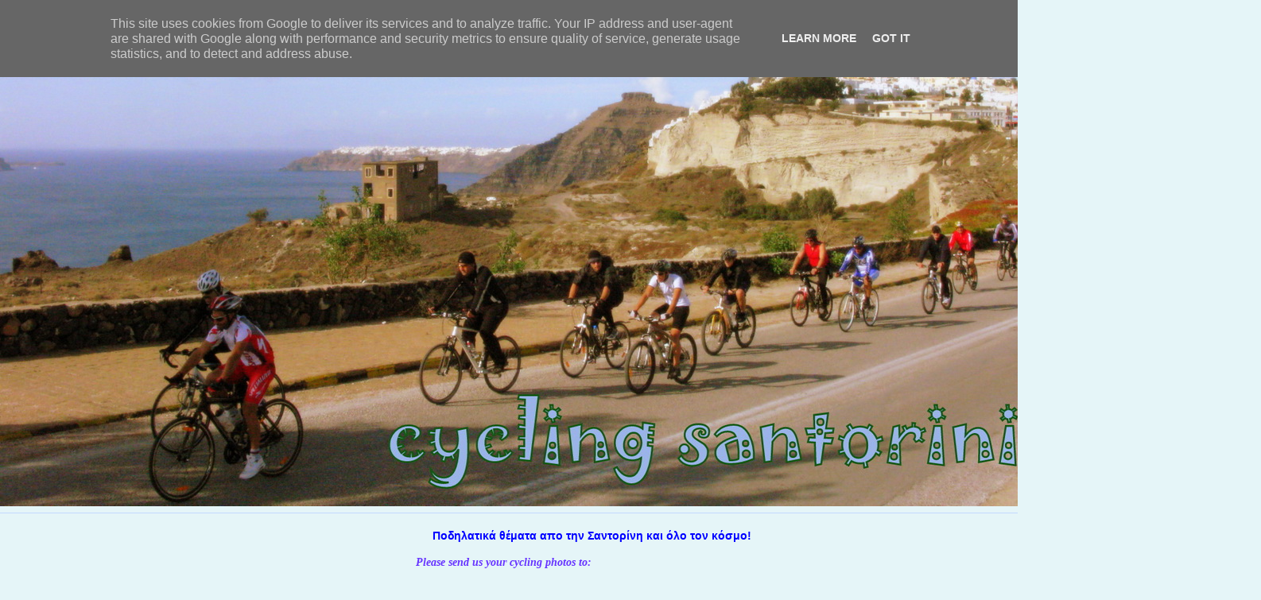

--- FILE ---
content_type: text/html; charset=UTF-8
request_url: http://www.cyclingsantorini.gr/2010/11/blog-post_10.html
body_size: 33599
content:
<!DOCTYPE html>
<html dir='ltr' xmlns='http://www.w3.org/1999/xhtml' xmlns:b='http://www.google.com/2005/gml/b' xmlns:data='http://www.google.com/2005/gml/data' xmlns:expr='http://www.google.com/2005/gml/expr'>
<head>
<link href='https://www.blogger.com/static/v1/widgets/2944754296-widget_css_bundle.css' rel='stylesheet' type='text/css'/>
<meta content='text/html; charset=UTF-8' http-equiv='Content-Type'/>
<meta content='blogger' name='generator'/>
<link href='http://www.cyclingsantorini.gr/favicon.ico' rel='icon' type='image/x-icon'/>
<link href='http://www.cyclingsantorini.gr/2010/11/blog-post_10.html' rel='canonical'/>
<link rel="alternate" type="application/atom+xml" title="Cycling Santorini - Atom" href="http://www.cyclingsantorini.gr/feeds/posts/default" />
<link rel="alternate" type="application/rss+xml" title="Cycling Santorini - RSS" href="http://www.cyclingsantorini.gr/feeds/posts/default?alt=rss" />
<link rel="service.post" type="application/atom+xml" title="Cycling Santorini - Atom" href="https://www.blogger.com/feeds/300016391087863862/posts/default" />

<link rel="alternate" type="application/atom+xml" title="Cycling Santorini - Atom" href="http://www.cyclingsantorini.gr/feeds/7126303724820652470/comments/default" />
<!--Can't find substitution for tag [blog.ieCssRetrofitLinks]-->
<link href='https://blogger.googleusercontent.com/img/b/R29vZ2xl/AVvXsEhbRF6JaNqde4tE2VBV8NJ2QgrSMBWQTUqjHFeurUcjvxk5pzLTiBGgKGmh3MZCVek-21dVWu8_VjXaoxVxwX-AsxQHtNL5rWnkRi2lcr0e9GU94FsLQE5XJIZ4wj1qIu7jBu2lOWvn-4fh/s640/PANORAMA+THIRAS.JPG' rel='image_src'/>
<meta content='http://www.cyclingsantorini.gr/2010/11/blog-post_10.html' property='og:url'/>
<meta content='Η ΣΑΝΤΟΡΙΝΗ ΤΟΝ ΧΕΙΜΩΝΑ' property='og:title'/>
<meta content='Μιά άλλη πλευρά της Σαντορίνης, απο το μονοπάτι της Αρχαίας Θήρας, στο βάθος η Περίσσα!' property='og:description'/>
<meta content='https://blogger.googleusercontent.com/img/b/R29vZ2xl/AVvXsEhbRF6JaNqde4tE2VBV8NJ2QgrSMBWQTUqjHFeurUcjvxk5pzLTiBGgKGmh3MZCVek-21dVWu8_VjXaoxVxwX-AsxQHtNL5rWnkRi2lcr0e9GU94FsLQE5XJIZ4wj1qIu7jBu2lOWvn-4fh/w1200-h630-p-k-no-nu/PANORAMA+THIRAS.JPG' property='og:image'/>
<title>Cycling Santorini: Η ΣΑΝΤΟΡΙΝΗ ΤΟΝ ΧΕΙΜΩΝΑ</title>
<style id='page-skin-1' type='text/css'><!--
/*
* Blogger Template Style
* Herbert
*
* by Jason Sutter
* Updated by Blogger Team
*/
/*
* Variable definitions
* ====================
<Variable name="mainBgColor" description="Page Background Color"
type="color" default="#ffffff"  />
<Variable name="mainTextColor" description="Text Color"
type="color" default="#000000" />
<Variable name="titleBgColor" description="Blog Title Background Color"
type="color" default="#ff4500" />
<Variable name="titleColor" description="Blog Title Color"
type="color" default="#fffafa"/>
<Variable name="descriptionBgColor" description="Description Background Color"
type="color" default="#ffebcd" />
<Variable name="descriptionColor" description="Blog Description Color"
type="color" default="#9e5205" />
<Variable name="dateHeaderColor" description="Date Header Color"
type="color" default="#777777" />
<Variable name="postTitleColor" description="Post Title Color"
type="color" default="#555555" />
<Variable name="postTitleBgColor" description="Post Title Background Color"
type="color" default="#eeeeee" />
<Variable name="postFooterColor" description="Post Footer Color"
type="color" default="#444444" />
<Variable name="mainLinkColor" description="Link Color"
type="color" default="#de7008" />
<Variable name="mainVisitedLinkColor" description="Visited Link Color"
type="color" default="#e0ad12" />
<Variable name="sidebarTitleColor" description="Sidebar Title Color"
type="color" default="#ff4500" />
<Variable name="sidebarLinkColor" description="Sidebar Link Color"
type="color" default="#999999" />
<Variable name="sidebarVisitedLinkColor"
description="Sidebar Visited Link Color"
type="color" default="#de7008" />
<Variable name="bodyFont" description="Text Font"
type="font" default="normal normal 90% 'Trebuchet MS', Trebuchet, Verdana, Sans-Serif" />
<Variable name="titleFont" description="Blog Title Font"
type="font" default="normal bold 266% Verdana, Sans-Serif" />
<Variable name="descriptionFont" description="Blog Description Font"
type="font" default="normal bold 85% Verdana, Sans-Serif" />
<Variable name="postTitleFont" description="Post Title Font"
type="font" default="normal bold 110% Verdana, Sans-serif">
<Variable name="sidebarTitleFont" description="Sidebar Title Font"
type="font" default="normal bold 125% Verdana, Sans-Serif" />
<Variable name="startSide" description="Start side in blog language"
type="automatic" default="left">
<Variable name="endSide" description="End side in blog language"
type="automatic" default="right">
*/
#navbar-iframe{opacity:0.0;filter:alpha(Opacity=0)} #navbar-iframe:hover{opacity:1.0;filter:alpha(Opacity=100, FinishedOpacity=100)}
body {
margin: 0px;
padding: 0px;
background: #e5f5f8;
color: #741b47;
font: normal normal 14px Verdana, Geneva, sans-serif;;
}
a {
color: #0000ff;
text-decoration: none;
}
a:hover {
color: #ff0000;
text-decoration: underline;
}
a:visited {
color: #ff0000;
}
a img {
border: 0;
}
@media all {
div#main-wrapper {
float: left;
width: 66%;
padding-top: 0;
padding-right: 1em;
padding-bottom: 0px;
padding-left: 1em;
word-wrap: break-word; /* fix for long text breaking sidebar float in IE */
overflow: hidden;     /* fix for long non-text content breaking IE sidebar float */
}
div#sidebar-wrapper {
margin: 0px;
padding: 0px;
text-align: right;
}
div#sidebar {
width: 30%;
float: right;
word-wrap: break-word; /* fix for long text breaking sidebar float in IE */
overflow: hidden;     /* fix for long non-text content breaking IE sidebar float */
}
}
#content-wrapper {
margin-right: 1em;
}
@media handheld {
div#main-wrapper {
float: none;
width: 90%;
}
div#sidebar-wrapper {
padding-top: 20px;
padding-right: 1em;
padding-bottom: 0;
padding-left: 1em;
text-align: left;
}
}
#header {
padding-top: 5px;
padding-right: 0px;
padding-bottom: 8px;
padding-left: 0px;
margin-top: 0px;
margin-right: 0px;
margin-bottom: 20px;
margin-left: 0px;
border-bottom: solid 1px #C3D9FF;
border-top: solid 2px #e5f5f8;
background: #e5f5f8;
color: #CAF99B;
}
h1 a:link {
color: #ff0000;
}
h1 a:visited {
color: #ff0000;
}
h1 {
padding-top: 18px;
padding-right: 0px;
padding-bottom: 10px;
padding-left: 5%;
margin-top: 0px;
margin-right: 0px;
margin-bottom: 8px;
margin-left: 0px;
border-top: solid 9px #ff9700;
border-bottom: solid 1px #CAF99B;
color: #ff0000;
background: #d9eef4;
font: italic normal 454% Georgia, Utopia, 'Palatino Linotype', Palatino, serif;;
}
.description {
padding-top: 0px;
padding-right: 0px;
padding-bottom: 0px;
padding-left: 5%;
margin: 0px;
color: #CAF99B;
background: transparent;
font: normal normal 42px 'Times New Roman', Times, FreeSerif, serif;;
}
h3 {
margin-top: 0px;
margin-right: 0px;
margin-bottom: 10px;
margin-left: 0px;
padding-top: 2px;
padding-right: 0px;
padding-bottom: 2px;
padding-left: 2px;
color: #ff0000;
background: #C3D9FF;
font: normal bold 20px Verdana, Geneva, sans-serif;;
}
h3.post-title a,
h3.post-title a:visited {
color: #ff0000;
}
h2.date-header {
margin-top:  10px;
margin-right:  0px;
margin-bottom:  0px;
margin-left:  0px;
padding-top: 0px;
padding-right: 0px;
padding-bottom: 0px;
padding-left: 2%;
color: #b47b10;
font-size: 90%;
text-align: left;
}
#sidebar h2 {
margin: 0px;
color: #ff9700;
font: normal normal 20px Verdana, Geneva, sans-serif;;
padding: 0px;
border: none;
}
#sidebar .widget {
margin-top: 0px;
margin-right: 0px;
margin-bottom: 33px;
margin-left: 0px;
padding: 0;
}
#sidebar ul {
list-style-type: none;
font-size: 95%;
margin-top: 0;
}
#sidebar li {
margin: 0px;
padding: 0px;
list-style-type: none;
font-size: 105%;
}
.Blog {
margin-top: 20px;
}
.blog-posts, .feed-links {
margin-left: 2%;
}
.feed-links {
clear: both;
line-height: 2.5em;
}
.post {
margin-top: 0;
margin-right: 0;
margin-bottom: 30px;
margin-left: 0;
font-size: 100%;
}
.post-body {
margin-top: 0;
margin-right: 6px;
margin-bottom: 0;
margin-left: 5px;
}
.post strong {
font-weight: bold;
}
#sidebar a {
text-decoration: none;
}
#sidebar a:link,
#sidebar a:visited {
color: #990000;
}
#sidebar a:active,
#sidebar a:hover {
color: #0000ff;
}
pre,code,strike {
color: #666666;
}
.post-footer {
padding-top: 0;
padding-right: 0;
padding-bottom: 0;
padding-left: 5px;
margin: 0px;
color: #ff0000;
font-size: 80%;
}
#comments {
padding-top: 2px;
padding-right: 0px;
padding-bottom: 2px;
padding-left: 5px;
font-size: 110%;
font-weight: bold;
font-family: Verdana,Sans-Serif;
}
.comment-author {
margin-top: 20px;
}
.comment-body {
margin-top: 10px;
font-size: 100%;
font-weight: normal;
color: black;
}
.comment-footer {
padding: 0px;
margin-bottom: 20px;
color: #ff0000;
font-size: 80%;
font-weight: normal;
display: inline;
margin-right: 10px;
}
.deleted-comment {
font-style: italic;
color: gray;
}
.comment-link {
margin-left: .6em;
}
/* Profile
----------------------------------------------- */
.profile-textblock {
clear: both;
margin-left: 0;
}
.profile-img {
margin-top: 0;
margin-right: 0;
margin-bottom: 5px;
margin-left: 5px;
float: right;
}
.BlogArchive #ArchiveList {
float: right;
}
.widget-content {
margin-top: 0.5em;
}
#sidebar .widget {
clear: both;
}
#blog-pager-newer-link {
float: left;
}
.blog-pager-older-link {
float: right;
}
.blog-pager {
text-align: center;
}
.clear {
clear: both;
}
/** Tweaks for subscribe widget */
.widget-content .subscribe-wrapper {
float: right;
clear: right;
margin: .2em;
font-family: Arial,Sans-Serif;
}
/** Tweaks for layout editor mode */
body#layout #outer-wrapper {
margin-top: 10px;
}

--></style>
<base target='_blank'/><link href='[data-uri]' rel='icon' type='image/x-icon'/><link href='https://www.blogger.com/dyn-css/authorization.css?targetBlogID=300016391087863862&amp;zx=730b0e35-281e-4576-af5b-26b03d4becda' media='none' onload='if(media!=&#39;all&#39;)media=&#39;all&#39;' rel='stylesheet'/><noscript><link href='https://www.blogger.com/dyn-css/authorization.css?targetBlogID=300016391087863862&amp;zx=730b0e35-281e-4576-af5b-26b03d4becda' rel='stylesheet'/></noscript>
<meta name='google-adsense-platform-account' content='ca-host-pub-1556223355139109'/>
<meta name='google-adsense-platform-domain' content='blogspot.com'/>

<script type="text/javascript" language="javascript">
  // Supply ads personalization default for EEA readers
  // See https://www.blogger.com/go/adspersonalization
  adsbygoogle = window.adsbygoogle || [];
  if (typeof adsbygoogle.requestNonPersonalizedAds === 'undefined') {
    adsbygoogle.requestNonPersonalizedAds = 1;
  }
</script>


</head>
<body>
<div class='navbar section' id='navbar'><div class='widget Navbar' data-version='1' id='Navbar1'><script type="text/javascript">
    function setAttributeOnload(object, attribute, val) {
      if(window.addEventListener) {
        window.addEventListener('load',
          function(){ object[attribute] = val; }, false);
      } else {
        window.attachEvent('onload', function(){ object[attribute] = val; });
      }
    }
  </script>
<div id="navbar-iframe-container"></div>
<script type="text/javascript" src="https://apis.google.com/js/platform.js"></script>
<script type="text/javascript">
      gapi.load("gapi.iframes:gapi.iframes.style.bubble", function() {
        if (gapi.iframes && gapi.iframes.getContext) {
          gapi.iframes.getContext().openChild({
              url: 'https://www.blogger.com/navbar/300016391087863862?po\x3d7126303724820652470\x26origin\x3dhttp://www.cyclingsantorini.gr',
              where: document.getElementById("navbar-iframe-container"),
              id: "navbar-iframe"
          });
        }
      });
    </script><script type="text/javascript">
(function() {
var script = document.createElement('script');
script.type = 'text/javascript';
script.src = '//pagead2.googlesyndication.com/pagead/js/google_top_exp.js';
var head = document.getElementsByTagName('head')[0];
if (head) {
head.appendChild(script);
}})();
</script>
</div></div>
<div id='outer-wrapper'><div id='wrap2'>
<!-- skip links for text browsers -->
<span id='skiplinks' style='display:none;'>
<a href='#main'>skip to main </a> |
      <a href='#sidebar'>skip to sidebar</a>
</span>
<div id='header-wrapper'>
<div class='header section' id='header'><div class='widget Header' data-version='1' id='Header1'>
<div id='header-inner'>
<a href='http://www.cyclingsantorini.gr/' style='display: block'>
<img alt='Cycling Santorini' height='600px; ' id='Header1_headerimg' src='https://blogger.googleusercontent.com/img/b/R29vZ2xl/AVvXsEiEk52bC6-H8j-AeAULOQq0bINxAf4ufSbRozkVrKBSG5H-Kd36x1R9a4IybyE8pSxuxWJaOpFsmSPjcbVvrjm6uzEnMQe7nvfkjJkK3Xq9w-ceMN0R-FqdrMd6MU9myx_oLmWT4rwrM1_D/s1600/NEW+%25CE%25BA%25CE%25B5%25CF%2586%25CE%25B1%25CE%25BB%25CE%25B9%25CE%25B4%25CE%25B1+%25CE%25B3%25CE%25B9%25CE%25B1+%25CF%2584%25CE%25BF+blog.JPG' style='display: block' width='1350px; '/>
</a>
<div class='descriptionwrapper'>
<p class='description'><span>
</span></p>
</div>
</div>
</div></div>
</div>
<div id='content-wrapper'>
<div id='crosscol-wrapper' style='text-align:center'>
<div class='crosscol section' id='crosscol'><div class='widget HTML' data-version='1' id='HTML5'>
<div class='widget-content'>
<marquee behavior="alternate" direction="left" scrollamount="2" scrolldelay="50" bg><span style="font-weight: bold;"></span> <a style="font-weight: bold;" href="http://www.blogger.com/rearrange?blogID=300016391087863862&amp;action=editWidget&amp;sectionId=crosscol&amp;widgetType=null&amp;widgetId=HTML5"><span>Ποδηλατικά θέματα απο την Σαντορίνη και όλο τον κόσμο! </span></a> </marquee>
</div>
<div class='clear'></div>
</div><div class='widget Text' data-version='1' id='Text1'>
<div class='widget-content'>
<div class="MsoNormal" style="color: #3333ff; font-style: italic;"><!--[if gte mso 9]><xml>  <w:worddocument>   <w:view>Normal</w:View>   <w:zoom>0</w:Zoom>   <w:trackmoves/>   <w:trackformatting/>   <w:punctuationkerning/>   <w:validateagainstschemas/>   <w:saveifxmlinvalid>false</w:SaveIfXMLInvalid>   <w:ignoremixedcontent>false</w:IgnoreMixedContent>   <w:alwaysshowplaceholdertext>false</w:AlwaysShowPlaceholderText>   <w:donotpromoteqf/>   <w:lidthemeother>EL</w:LidThemeOther>   <w:lidthemeasian>X-NONE</w:LidThemeAsian>   <w:lidthemecomplexscript>X-NONE</w:LidThemeComplexScript>   <w:compatibility>    <w:breakwrappedtables/>    <w:snaptogridincell/>    <w:wraptextwithpunct/>    <w:useasianbreakrules/>    <w:dontgrowautofit/>    <w:splitpgbreakandparamark/>    <w:dontvertaligncellwithsp/>    <w:dontbreakconstrainedforcedtables/>    <w:dontvertalignintxbx/>    <w:word11kerningpairs/>    <w:cachedcolbalance/>   </w:Compatibility>   <w:browserlevel>MicrosoftInternetExplorer4</w:BrowserLevel>   <m:mathpr>    <m:mathfont val="Cambria Math">    <m:brkbin val="before">    <m:brkbinsub val="&#45;-">    <m:smallfrac val="off">    <m:dispdef/>    <m:lmargin val="0">    <m:rmargin val="0">    <m:defjc val="centerGroup">    <m:wrapindent val="1440">    <m:intlim val="subSup">    <m:narylim val="undOvr">   </m:mathPr></w:WordDocument> </xml><![endif]--><!--[if gte mso 9]><xml>  <w:latentstyles deflockedstate="false" defunhidewhenused="true" defsemihidden="true" defqformat="false" defpriority="99" latentstylecount="267">   <w:lsdexception locked="false" priority="0" semihidden="false" unhidewhenused="false" qformat="true" name="Normal">   <w:lsdexception locked="false" priority="9" semihidden="false" unhidewhenused="false" qformat="true" name="heading 1">   <w:lsdexception locked="false" priority="9" qformat="true" name="heading 2">   <w:lsdexception locked="false" priority="9" qformat="true" name="heading 3">   <w:lsdexception locked="false" priority="9" qformat="true" name="heading 4">   <w:lsdexception locked="false" priority="9" qformat="true" name="heading 5">   <w:lsdexception locked="false" priority="9" qformat="true" name="heading 6">   <w:lsdexception locked="false" priority="9" qformat="true" name="heading 7">   <w:lsdexception locked="false" priority="9" qformat="true" name="heading 8">   <w:lsdexception locked="false" priority="9" qformat="true" name="heading 9">   <w:lsdexception locked="false" priority="39" name="toc 1">   <w:lsdexception locked="false" priority="39" name="toc 2">   <w:lsdexception locked="false" priority="39" name="toc 3">   <w:lsdexception locked="false" priority="39" name="toc 4">   <w:lsdexception locked="false" priority="39" name="toc 5">   <w:lsdexception locked="false" priority="39" name="toc 6">   <w:lsdexception locked="false" priority="39" name="toc 7">   <w:lsdexception locked="false" priority="39" name="toc 8">   <w:lsdexception locked="false" priority="39" name="toc 9">   <w:lsdexception locked="false" priority="35" qformat="true" name="caption">   <w:lsdexception locked="false" priority="10" semihidden="false" unhidewhenused="false" qformat="true" name="Title">   <w:lsdexception locked="false" priority="1" name="Default Paragraph Font">   <w:lsdexception locked="false" priority="11" semihidden="false" unhidewhenused="false" qformat="true" name="Subtitle">   <w:lsdexception locked="false" priority="22" semihidden="false" unhidewhenused="false" qformat="true" name="Strong">   <w:lsdexception locked="false" priority="20" semihidden="false" unhidewhenused="false" qformat="true" name="Emphasis">   <w:lsdexception locked="false" priority="59" semihidden="false" unhidewhenused="false" name="Table Grid">   <w:lsdexception locked="false" unhidewhenused="false" name="Placeholder Text">   <w:lsdexception locked="false" priority="1" semihidden="false" unhidewhenused="false" qformat="true" name="No Spacing">   <w:lsdexception locked="false" priority="60" semihidden="false" unhidewhenused="false" name="Light Shading">   <w:lsdexception locked="false" priority="61" semihidden="false" unhidewhenused="false" name="Light List">   <w:lsdexception locked="false" priority="62" semihidden="false" unhidewhenused="false" name="Light Grid">   <w:lsdexception locked="false" priority="63" semihidden="false" unhidewhenused="false" name="Medium Shading 1">   <w:lsdexception locked="false" priority="64" semihidden="false" unhidewhenused="false" name="Medium Shading 2">   <w:lsdexception locked="false" priority="65" semihidden="false" unhidewhenused="false" name="Medium List 1">   <w:lsdexception locked="false" priority="66" semihidden="false" unhidewhenused="false" name="Medium List 2">   <w:lsdexception locked="false" priority="67" semihidden="false" unhidewhenused="false" name="Medium Grid 1">   <w:lsdexception locked="false" priority="68" semihidden="false" unhidewhenused="false" name="Medium Grid 2">   <w:lsdexception locked="false" priority="69" semihidden="false" unhidewhenused="false" name="Medium Grid 3">   <w:lsdexception locked="false" priority="70" semihidden="false" unhidewhenused="false" name="Dark List">   <w:lsdexception locked="false" priority="71" semihidden="false" unhidewhenused="false" name="Colorful Shading">   <w:lsdexception locked="false" priority="72" semihidden="false" unhidewhenused="false" name="Colorful List">   <w:lsdexception locked="false" priority="73" semihidden="false" unhidewhenused="false" name="Colorful Grid">   <w:lsdexception locked="false" priority="60" semihidden="false" unhidewhenused="false" name="Light Shading Accent 1">   <w:lsdexception locked="false" priority="61" semihidden="false" unhidewhenused="false" name="Light List Accent 1">   <w:lsdexception locked="false" priority="62" semihidden="false" unhidewhenused="false" name="Light Grid Accent 1">   <w:lsdexception locked="false" priority="63" semihidden="false" unhidewhenused="false" name="Medium Shading 1 Accent 1">   <w:lsdexception locked="false" priority="64" semihidden="false" unhidewhenused="false" name="Medium Shading 2 Accent 1">   <w:lsdexception locked="false" priority="65" semihidden="false" unhidewhenused="false" name="Medium List 1 Accent 1">   <w:lsdexception locked="false" unhidewhenused="false" name="Revision">   <w:lsdexception locked="false" priority="34" semihidden="false" unhidewhenused="false" qformat="true" name="List Paragraph">   <w:lsdexception locked="false" priority="29" semihidden="false" unhidewhenused="false" qformat="true" name="Quote">   <w:lsdexception locked="false" priority="30" semihidden="false" unhidewhenused="false" qformat="true" name="Intense Quote">   <w:lsdexception locked="false" priority="66" semihidden="false" unhidewhenused="false" name="Medium List 2 Accent 1">   <w:lsdexception locked="false" priority="67" semihidden="false" unhidewhenused="false" name="Medium Grid 1 Accent 1">   <w:lsdexception locked="false" priority="68" semihidden="false" unhidewhenused="false" name="Medium Grid 2 Accent 1">   <w:lsdexception locked="false" priority="69" semihidden="false" unhidewhenused="false" name="Medium Grid 3 Accent 1">   <w:lsdexception locked="false" priority="70" semihidden="false" unhidewhenused="false" name="Dark List Accent 1">   <w:lsdexception locked="false" priority="71" semihidden="false" unhidewhenused="false" name="Colorful Shading Accent 1">   <w:lsdexception locked="false" priority="72" semihidden="false" unhidewhenused="false" name="Colorful List Accent 1">   <w:lsdexception locked="false" priority="73" semihidden="false" unhidewhenused="false" name="Colorful Grid Accent 1">   <w:lsdexception locked="false" priority="60" semihidden="false" unhidewhenused="false" name="Light Shading Accent 2">   <w:lsdexception locked="false" priority="61" semihidden="false" unhidewhenused="false" name="Light List Accent 2">   <w:lsdexception locked="false" priority="62" semihidden="false" unhidewhenused="false" name="Light Grid Accent 2">   <w:lsdexception locked="false" priority="63" semihidden="false" unhidewhenused="false" name="Medium Shading 1 Accent 2">   <w:lsdexception locked="false" priority="64" semihidden="false" unhidewhenused="false" name="Medium Shading 2 Accent 2">   <w:lsdexception locked="false" priority="65" semihidden="false" unhidewhenused="false" name="Medium List 1 Accent 2">   <w:lsdexception locked="false" priority="66" semihidden="false" unhidewhenused="false" name="Medium List 2 Accent 2">   <w:lsdexception locked="false" priority="67" semihidden="false" unhidewhenused="false" name="Medium Grid 1 Accent 2">   <w:lsdexception locked="false" priority="68" semihidden="false" unhidewhenused="false" name="Medium Grid 2 Accent 2">   <w:lsdexception locked="false" priority="69" semihidden="false" unhidewhenused="false" name="Medium Grid 3 Accent 2">   <w:lsdexception locked="false" priority="70" semihidden="false" unhidewhenused="false" name="Dark List Accent 2">   <w:lsdexception locked="false" priority="71" semihidden="false" unhidewhenused="false" name="Colorful Shading Accent 2">   <w:lsdexception locked="false" priority="72" semihidden="false" unhidewhenused="false" name="Colorful List Accent 2">   <w:lsdexception locked="false" priority="73" semihidden="false" unhidewhenused="false" name="Colorful Grid Accent 2">   <w:lsdexception locked="false" priority="60" semihidden="false" unhidewhenused="false" name="Light Shading Accent 3">   <w:lsdexception locked="false" priority="61" semihidden="false" unhidewhenused="false" name="Light List Accent 3">   <w:lsdexception locked="false" priority="62" semihidden="false" unhidewhenused="false" name="Light Grid Accent 3">   <w:lsdexception locked="false" priority="63" semihidden="false" unhidewhenused="false" name="Medium Shading 1 Accent 3">   <w:lsdexception locked="false" priority="64" semihidden="false" unhidewhenused="false" name="Medium Shading 2 Accent 3">   <w:lsdexception locked="false" priority="65" semihidden="false" unhidewhenused="false" name="Medium List 1 Accent 3">   <w:lsdexception locked="false" priority="66" semihidden="false" unhidewhenused="false" name="Medium List 2 Accent 3">   <w:lsdexception locked="false" priority="67" semihidden="false" unhidewhenused="false" name="Medium Grid 1 Accent 3">   <w:lsdexception locked="false" priority="68" semihidden="false" unhidewhenused="false" name="Medium Grid 2 Accent 3">   <w:lsdexception locked="false" priority="69" semihidden="false" unhidewhenused="false" name="Medium Grid 3 Accent 3">   <w:lsdexception locked="false" priority="70" semihidden="false" unhidewhenused="false" name="Dark List Accent 3">   <w:lsdexception locked="false" priority="71" semihidden="false" unhidewhenused="false" name="Colorful Shading Accent 3">   <w:lsdexception locked="false" priority="72" semihidden="false" unhidewhenused="false" name="Colorful List Accent 3">   <w:lsdexception locked="false" priority="73" semihidden="false" unhidewhenused="false" name="Colorful Grid Accent 3">   <w:lsdexception locked="false" priority="60" semihidden="false" unhidewhenused="false" name="Light Shading Accent 4">   <w:lsdexception locked="false" priority="61" semihidden="false" unhidewhenused="false" name="Light List Accent 4">   <w:lsdexception locked="false" priority="62" semihidden="false" unhidewhenused="false" name="Light Grid Accent 4">   <w:lsdexception locked="false" priority="63" semihidden="false" unhidewhenused="false" name="Medium Shading 1 Accent 4">   <w:lsdexception locked="false" priority="64" semihidden="false" unhidewhenused="false" name="Medium Shading 2 Accent 4">   <w:lsdexception locked="false" priority="65" semihidden="false" unhidewhenused="false" name="Medium List 1 Accent 4">   <w:lsdexception locked="false" priority="66" semihidden="false" unhidewhenused="false" name="Medium List 2 Accent 4">   <w:lsdexception locked="false" priority="67" semihidden="false" unhidewhenused="false" name="Medium Grid 1 Accent 4">   <w:lsdexception locked="false" priority="68" semihidden="false" unhidewhenused="false" name="Medium Grid 2 Accent 4">   <w:lsdexception locked="false" priority="69" semihidden="false" unhidewhenused="false" name="Medium Grid 3 Accent 4">   <w:lsdexception locked="false" priority="70" semihidden="false" unhidewhenused="false" name="Dark List Accent 4">   <w:lsdexception locked="false" priority="71" semihidden="false" unhidewhenused="false" name="Colorful Shading Accent 4">   <w:lsdexception locked="false" priority="72" semihidden="false" unhidewhenused="false" name="Colorful List Accent 4">   <w:lsdexception locked="false" priority="73" semihidden="false" unhidewhenused="false" name="Colorful Grid Accent 4">   <w:lsdexception locked="false" priority="60" semihidden="false" unhidewhenused="false" name="Light Shading Accent 5">   <w:lsdexception locked="false" priority="61" semihidden="false" unhidewhenused="false" name="Light List Accent 5">   <w:lsdexception locked="false" priority="62" semihidden="false" unhidewhenused="false" name="Light Grid Accent 5">   <w:lsdexception locked="false" priority="63" semihidden="false" unhidewhenused="false" name="Medium Shading 1 Accent 5">   <w:lsdexception locked="false" priority="64" semihidden="false" unhidewhenused="false" name="Medium Shading 2 Accent 5">   <w:lsdexception locked="false" priority="65" semihidden="false" unhidewhenused="false" name="Medium List 1 Accent 5">   <w:lsdexception locked="false" priority="66" semihidden="false" unhidewhenused="false" name="Medium List 2 Accent 5">   <w:lsdexception locked="false" priority="67" semihidden="false" unhidewhenused="false" name="Medium Grid 1 Accent 5">   <w:lsdexception locked="false" priority="68" semihidden="false" unhidewhenused="false" name="Medium Grid 2 Accent 5">   <w:lsdexception locked="false" priority="69" semihidden="false" unhidewhenused="false" name="Medium Grid 3 Accent 5">   <w:lsdexception locked="false" priority="70" semihidden="false" unhidewhenused="false" name="Dark List Accent 5">   <w:lsdexception locked="false" priority="71" semihidden="false" unhidewhenused="false" name="Colorful Shading Accent 5">   <w:lsdexception locked="false" priority="72" semihidden="false" unhidewhenused="false" name="Colorful List Accent 5">   <w:lsdexception locked="false" priority="73" semihidden="false" unhidewhenused="false" name="Colorful Grid Accent 5">   <w:lsdexception locked="false" priority="60" semihidden="false" unhidewhenused="false" name="Light Shading Accent 6">   <w:lsdexception locked="false" priority="61" semihidden="false" unhidewhenused="false" name="Light List Accent 6">   <w:lsdexception locked="false" priority="62" semihidden="false" unhidewhenused="false" name="Light Grid Accent 6">   <w:lsdexception locked="false" priority="63" semihidden="false" unhidewhenused="false" name="Medium Shading 1 Accent 6">   <w:lsdexception locked="false" priority="64" semihidden="false" unhidewhenused="false" name="Medium Shading 2 Accent 6">   <w:lsdexception locked="false" priority="65" semihidden="false" unhidewhenused="false" name="Medium List 1 Accent 6">   <w:lsdexception locked="false" priority="66" semihidden="false" unhidewhenused="false" name="Medium List 2 Accent 6">   <w:lsdexception locked="false" priority="67" semihidden="false" unhidewhenused="false" name="Medium Grid 1 Accent 6">   <w:lsdexception locked="false" priority="68" semihidden="false" unhidewhenused="false" name="Medium Grid 2 Accent 6">   <w:lsdexception locked="false" priority="69" semihidden="false" unhidewhenused="false" name="Medium Grid 3 Accent 6">   <w:lsdexception locked="false" priority="70" semihidden="false" unhidewhenused="false" name="Dark List Accent 6">   <w:lsdexception locked="false" priority="71" semihidden="false" unhidewhenused="false" name="Colorful Shading Accent 6">   <w:lsdexception locked="false" priority="72" semihidden="false" unhidewhenused="false" name="Colorful List Accent 6">   <w:lsdexception locked="false" priority="73" semihidden="false" unhidewhenused="false" name="Colorful Grid Accent 6">   <w:lsdexception locked="false" priority="19" semihidden="false" unhidewhenused="false" qformat="true" name="Subtle Emphasis">   <w:lsdexception locked="false" priority="21" semihidden="false" unhidewhenused="false" qformat="true" name="Intense Emphasis">   <w:lsdexception locked="false" priority="31" semihidden="false" unhidewhenused="false" qformat="true" name="Subtle Reference">   <w:lsdexception locked="false" priority="32" semihidden="false" unhidewhenused="false" qformat="true" name="Intense Reference">   <w:lsdexception locked="false" priority="33" semihidden="false" unhidewhenused="false" qformat="true" name="Book Title">   <w:lsdexception locked="false" priority="37" name="Bibliography">   <w:lsdexception locked="false" priority="39" qformat="true" name="TOC Heading">  </w:LatentStyles> </xml><![endif]--><!--[if gte mso 10]> <style>  /* Style Definitions */  table.MsoNormalTable 	{mso-style-name:"Κανονικός πίνακας"; 	mso-tstyle-rowband-size:0; 	mso-tstyle-colband-size:0; 	mso-style-noshow:yes; 	mso-style-priority:99; 	mso-style-qformat:yes; 	mso-style-parent:""; 	mso-padding-alt:0cm 5.4pt 0cm 5.4pt; 	mso-para-margin:0cm; 	mso-para-margin-bottom:.0001pt; 	mso-pagination:widow-orphan; 	font-size:11.0pt; 	font-family:"Calibri","sans-serif"; 	mso-ascii-font-family:Calibri; 	mso-ascii-theme-font:minor-latin; 	mso-fareast-font-family:"Times New Roman"; 	mso-fareast-theme-font:minor-fareast; 	mso-hansi-font-family:Calibri; 	mso-hansi-theme-font:minor-latin;} </style> <![endif]--></div><!--[if gte mso 9]><xml>  <w:worddocument>   <w:view>Normal</w:View>   <w:zoom>0</w:Zoom>   <w:trackmoves/>   <w:trackformatting/>   <w:punctuationkerning/>   <w:validateagainstschemas/>   <w:saveifxmlinvalid>false</w:SaveIfXMLInvalid>   <w:ignoremixedcontent>false</w:IgnoreMixedContent>   <w:alwaysshowplaceholdertext>false</w:AlwaysShowPlaceholderText>   <w:donotpromoteqf/>   <w:lidthemeother>EL</w:LidThemeOther>   <w:lidthemeasian>X-NONE</w:LidThemeAsian>   <w:lidthemecomplexscript>X-NONE</w:LidThemeComplexScript>   <w:compatibility>    <w:breakwrappedtables/>    <w:snaptogridincell/>    <w:wraptextwithpunct/>    <w:useasianbreakrules/>    <w:dontgrowautofit/>    <w:splitpgbreakandparamark/>    <w:dontvertaligncellwithsp/>    <w:dontbreakconstrainedforcedtables/>    <w:dontvertalignintxbx/>    <w:word11kerningpairs/>    <w:cachedcolbalance/>   </w:Compatibility>   <w:browserlevel>MicrosoftInternetExplorer4</w:BrowserLevel>   <m:mathpr>    <m:mathfont val="Cambria Math">    <m:brkbin val="before">    <m:brkbinsub val="&#45;-">    <m:smallfrac val="off">    <m:dispdef/>    <m:lmargin val="0">    <m:rmargin val="0">    <m:defjc val="centerGroup">    <m:wrapindent val="1440">    <m:intlim val="subSup">    <m:narylim val="undOvr">   </m:mathPr></w:WordDocument> </xml><![endif]--><!--[if gte mso 9]><xml>  <w:latentstyles deflockedstate="false" defunhidewhenused="true" defsemihidden="true" defqformat="false" defpriority="99" latentstylecount="267">   <w:lsdexception locked="false" priority="0" semihidden="false" unhidewhenused="false" qformat="true" name="Normal">   <w:lsdexception locked="false" priority="9" semihidden="false" unhidewhenused="false" qformat="true" name="heading 1">   <w:lsdexception locked="false" priority="9" qformat="true" name="heading 2">   <w:lsdexception locked="false" priority="9" qformat="true" name="heading 3">   <w:lsdexception locked="false" priority="9" qformat="true" name="heading 4">   <w:lsdexception locked="false" priority="9" qformat="true" name="heading 5">   <w:lsdexception locked="false" priority="9" qformat="true" name="heading 6">   <w:lsdexception locked="false" priority="9" qformat="true" name="heading 7">   <w:lsdexception locked="false" priority="9" qformat="true" name="heading 8">   <w:lsdexception locked="false" priority="9" qformat="true" name="heading 9">   <w:lsdexception locked="false" priority="39" name="toc 1">   <w:lsdexception locked="false" priority="39" name="toc 2">   <w:lsdexception locked="false" priority="39" name="toc 3">   <w:lsdexception locked="false" priority="39" name="toc 4">   <w:lsdexception locked="false" priority="39" name="toc 5">   <w:lsdexception locked="false" priority="39" name="toc 6">   <w:lsdexception locked="false" priority="39" name="toc 7">   <w:lsdexception locked="false" priority="39" name="toc 8">   <w:lsdexception locked="false" priority="39" name="toc 9">   <w:lsdexception locked="false" priority="35" qformat="true" name="caption">   <w:lsdexception locked="false" priority="10" semihidden="false" unhidewhenused="false" qformat="true" name="Title">   <w:lsdexception locked="false" priority="1" name="Default Paragraph Font">   <w:lsdexception locked="false" priority="11" semihidden="false" unhidewhenused="false" qformat="true" name="Subtitle">   <w:lsdexception locked="false" priority="22" semihidden="false" unhidewhenused="false" qformat="true" name="Strong">   <w:lsdexception locked="false" priority="20" semihidden="false" unhidewhenused="false" qformat="true" name="Emphasis">   <w:lsdexception locked="false" priority="59" semihidden="false" unhidewhenused="false" name="Table Grid">   <w:lsdexception locked="false" unhidewhenused="false" name="Placeholder Text">   <w:lsdexception locked="false" priority="1" semihidden="false" unhidewhenused="false" qformat="true" name="No Spacing">   <w:lsdexception locked="false" priority="60" semihidden="false" unhidewhenused="false" name="Light Shading">   <w:lsdexception locked="false" priority="61" semihidden="false" unhidewhenused="false" name="Light List">   <w:lsdexception locked="false" priority="62" semihidden="false" unhidewhenused="false" name="Light Grid">   <w:lsdexception locked="false" priority="63" semihidden="false" unhidewhenused="false" name="Medium Shading 1">   <w:lsdexception locked="false" priority="64" semihidden="false" unhidewhenused="false" name="Medium Shading 2">   <w:lsdexception locked="false" priority="65" semihidden="false" unhidewhenused="false" name="Medium List 1">   <w:lsdexception locked="false" priority="66" semihidden="false" unhidewhenused="false" name="Medium List 2">   <w:lsdexception locked="false" priority="67" semihidden="false" unhidewhenused="false" name="Medium Grid 1">   <w:lsdexception locked="false" priority="68" semihidden="false" unhidewhenused="false" name="Medium Grid 2">   <w:lsdexception locked="false" priority="69" semihidden="false" unhidewhenused="false" name="Medium Grid 3">   <w:lsdexception locked="false" priority="70" semihidden="false" unhidewhenused="false" name="Dark List">   <w:lsdexception locked="false" priority="71" semihidden="false" unhidewhenused="false" name="Colorful Shading">   <w:lsdexception locked="false" priority="72" semihidden="false" unhidewhenused="false" name="Colorful List">   <w:lsdexception locked="false" priority="73" semihidden="false" unhidewhenused="false" name="Colorful Grid">   <w:lsdexception locked="false" priority="60" semihidden="false" unhidewhenused="false" name="Light Shading Accent 1">   <w:lsdexception locked="false" priority="61" semihidden="false" unhidewhenused="false" name="Light List Accent 1">   <w:lsdexception locked="false" priority="62" semihidden="false" unhidewhenused="false" name="Light Grid Accent 1">   <w:lsdexception locked="false" priority="63" semihidden="false" unhidewhenused="false" name="Medium Shading 1 Accent 1">   <w:lsdexception locked="false" priority="64" semihidden="false" unhidewhenused="false" name="Medium Shading 2 Accent 1">   <w:lsdexception locked="false" priority="65" semihidden="false" unhidewhenused="false" name="Medium List 1 Accent 1">   <w:lsdexception locked="false" unhidewhenused="false" name="Revision">   <w:lsdexception locked="false" priority="34" semihidden="false" unhidewhenused="false" qformat="true" name="List Paragraph">   <w:lsdexception locked="false" priority="29" semihidden="false" unhidewhenused="false" qformat="true" name="Quote">   <w:lsdexception locked="false" priority="30" semihidden="false" unhidewhenused="false" qformat="true" name="Intense Quote">   <w:lsdexception locked="false" priority="66" semihidden="false" unhidewhenused="false" name="Medium List 2 Accent 1">   <w:lsdexception locked="false" priority="67" semihidden="false" unhidewhenused="false" name="Medium Grid 1 Accent 1">   <w:lsdexception locked="false" priority="68" semihidden="false" unhidewhenused="false" name="Medium Grid 2 Accent 1">   <w:lsdexception locked="false" priority="69" semihidden="false" unhidewhenused="false" name="Medium Grid 3 Accent 1">   <w:lsdexception locked="false" priority="70" semihidden="false" unhidewhenused="false" name="Dark List Accent 1">   <w:lsdexception locked="false" priority="71" semihidden="false" unhidewhenused="false" name="Colorful Shading Accent 1">   <w:lsdexception locked="false" priority="72" semihidden="false" unhidewhenused="false" name="Colorful List Accent 1">   <w:lsdexception locked="false" priority="73" semihidden="false" unhidewhenused="false" name="Colorful Grid Accent 1">   <w:lsdexception locked="false" priority="60" semihidden="false" unhidewhenused="false" name="Light Shading Accent 2">   <w:lsdexception locked="false" priority="61" semihidden="false" unhidewhenused="false" name="Light List Accent 2">   <w:lsdexception locked="false" priority="62" semihidden="false" unhidewhenused="false" name="Light Grid Accent 2">   <w:lsdexception locked="false" priority="63" semihidden="false" unhidewhenused="false" name="Medium Shading 1 Accent 2">   <w:lsdexception locked="false" priority="64" semihidden="false" unhidewhenused="false" name="Medium Shading 2 Accent 2">   <w:lsdexception locked="false" priority="65" semihidden="false" unhidewhenused="false" name="Medium List 1 Accent 2">   <w:lsdexception locked="false" priority="66" semihidden="false" unhidewhenused="false" name="Medium List 2 Accent 2">   <w:lsdexception locked="false" priority="67" semihidden="false" unhidewhenused="false" name="Medium Grid 1 Accent 2">   <w:lsdexception locked="false" priority="68" semihidden="false" unhidewhenused="false" name="Medium Grid 2 Accent 2">   <w:lsdexception locked="false" priority="69" semihidden="false" unhidewhenused="false" name="Medium Grid 3 Accent 2">   <w:lsdexception locked="false" priority="70" semihidden="false" unhidewhenused="false" name="Dark List Accent 2">   <w:lsdexception locked="false" priority="71" semihidden="false" unhidewhenused="false" name="Colorful Shading Accent 2">   <w:lsdexception locked="false" priority="72" semihidden="false" unhidewhenused="false" name="Colorful List Accent 2">   <w:lsdexception locked="false" priority="73" semihidden="false" unhidewhenused="false" name="Colorful Grid Accent 2">   <w:lsdexception locked="false" priority="60" semihidden="false" unhidewhenused="false" name="Light Shading Accent 3">   <w:lsdexception locked="false" priority="61" semihidden="false" unhidewhenused="false" name="Light List Accent 3">   <w:lsdexception locked="false" priority="62" semihidden="false" unhidewhenused="false" name="Light Grid Accent 3">   <w:lsdexception locked="false" priority="63" semihidden="false" unhidewhenused="false" name="Medium Shading 1 Accent 3">   <w:lsdexception locked="false" priority="64" semihidden="false" unhidewhenused="false" name="Medium Shading 2 Accent 3">   <w:lsdexception locked="false" priority="65" semihidden="false" unhidewhenused="false" name="Medium List 1 Accent 3">   <w:lsdexception locked="false" priority="66" semihidden="false" unhidewhenused="false" name="Medium List 2 Accent 3">   <w:lsdexception locked="false" priority="67" semihidden="false" unhidewhenused="false" name="Medium Grid 1 Accent 3">   <w:lsdexception locked="false" priority="68" semihidden="false" unhidewhenused="false" name="Medium Grid 2 Accent 3">   <w:lsdexception locked="false" priority="69" semihidden="false" unhidewhenused="false" name="Medium Grid 3 Accent 3">   <w:lsdexception locked="false" priority="70" semihidden="false" unhidewhenused="false" name="Dark List Accent 3">   <w:lsdexception locked="false" priority="71" semihidden="false" unhidewhenused="false" name="Colorful Shading Accent 3">   <w:lsdexception locked="false" priority="72" semihidden="false" unhidewhenused="false" name="Colorful List Accent 3">   <w:lsdexception locked="false" priority="73" semihidden="false" unhidewhenused="false" name="Colorful Grid Accent 3">   <w:lsdexception locked="false" priority="60" semihidden="false" unhidewhenused="false" name="Light Shading Accent 4">   <w:lsdexception locked="false" priority="61" semihidden="false" unhidewhenused="false" name="Light List Accent 4">   <w:lsdexception locked="false" priority="62" semihidden="false" unhidewhenused="false" name="Light Grid Accent 4">   <w:lsdexception locked="false" priority="63" semihidden="false" unhidewhenused="false" name="Medium Shading 1 Accent 4">   <w:lsdexception locked="false" priority="64" semihidden="false" unhidewhenused="false" name="Medium Shading 2 Accent 4">   <w:lsdexception locked="false" priority="65" semihidden="false" unhidewhenused="false" name="Medium List 1 Accent 4">   <w:lsdexception locked="false" priority="66" semihidden="false" unhidewhenused="false" name="Medium List 2 Accent 4">   <w:lsdexception locked="false" priority="67" semihidden="false" unhidewhenused="false" name="Medium Grid 1 Accent 4">   <w:lsdexception locked="false" priority="68" semihidden="false" unhidewhenused="false" name="Medium Grid 2 Accent 4">   <w:lsdexception locked="false" priority="69" semihidden="false" unhidewhenused="false" name="Medium Grid 3 Accent 4">   <w:lsdexception locked="false" priority="70" semihidden="false" unhidewhenused="false" name="Dark List Accent 4">   <w:lsdexception locked="false" priority="71" semihidden="false" unhidewhenused="false" name="Colorful Shading Accent 4">   <w:lsdexception locked="false" priority="72" semihidden="false" unhidewhenused="false" name="Colorful List Accent 4">   <w:lsdexception locked="false" priority="73" semihidden="false" unhidewhenused="false" name="Colorful Grid Accent 4">   <w:lsdexception locked="false" priority="60" semihidden="false" unhidewhenused="false" name="Light Shading Accent 5">   <w:lsdexception locked="false" priority="61" semihidden="false" unhidewhenused="false" name="Light List Accent 5">   <w:lsdexception locked="false" priority="62" semihidden="false" unhidewhenused="false" name="Light Grid Accent 5">   <w:lsdexception locked="false" priority="63" semihidden="false" unhidewhenused="false" name="Medium Shading 1 Accent 5">   <w:lsdexception locked="false" priority="64" semihidden="false" unhidewhenused="false" name="Medium Shading 2 Accent 5">   <w:lsdexception locked="false" priority="65" semihidden="false" unhidewhenused="false" name="Medium List 1 Accent 5">   <w:lsdexception locked="false" priority="66" semihidden="false" unhidewhenused="false" name="Medium List 2 Accent 5">   <w:lsdexception locked="false" priority="67" semihidden="false" unhidewhenused="false" name="Medium Grid 1 Accent 5">   <w:lsdexception locked="false" priority="68" semihidden="false" unhidewhenused="false" name="Medium Grid 2 Accent 5">   <w:lsdexception locked="false" priority="69" semihidden="false" unhidewhenused="false" name="Medium Grid 3 Accent 5">   <w:lsdexception locked="false" priority="70" semihidden="false" unhidewhenused="false" name="Dark List Accent 5">   <w:lsdexception locked="false" priority="71" semihidden="false" unhidewhenused="false" name="Colorful Shading Accent 5">   <w:lsdexception locked="false" priority="72" semihidden="false" unhidewhenused="false" name="Colorful List Accent 5">   <w:lsdexception locked="false" priority="73" semihidden="false" unhidewhenused="false" name="Colorful Grid Accent 5">   <w:lsdexception locked="false" priority="60" semihidden="false" unhidewhenused="false" name="Light Shading Accent 6">   <w:lsdexception locked="false" priority="61" semihidden="false" unhidewhenused="false" name="Light List Accent 6">   <w:lsdexception locked="false" priority="62" semihidden="false" unhidewhenused="false" name="Light Grid Accent 6">   <w:lsdexception locked="false" priority="63" semihidden="false" unhidewhenused="false" name="Medium Shading 1 Accent 6">   <w:lsdexception locked="false" priority="64" semihidden="false" unhidewhenused="false" name="Medium Shading 2 Accent 6">   <w:lsdexception locked="false" priority="65" semihidden="false" unhidewhenused="false" name="Medium List 1 Accent 6">   <w:lsdexception locked="false" priority="66" semihidden="false" unhidewhenused="false" name="Medium List 2 Accent 6">   <w:lsdexception locked="false" priority="67" semihidden="false" unhidewhenused="false" name="Medium Grid 1 Accent 6">   <w:lsdexception locked="false" priority="68" semihidden="false" unhidewhenused="false" name="Medium Grid 2 Accent 6">   <w:lsdexception locked="false" priority="69" semihidden="false" unhidewhenused="false" name="Medium Grid 3 Accent 6">   <w:lsdexception locked="false" priority="70" semihidden="false" unhidewhenused="false" name="Dark List Accent 6">   <w:lsdexception locked="false" priority="71" semihidden="false" unhidewhenused="false" name="Colorful Shading Accent 6">   <w:lsdexception locked="false" priority="72" semihidden="false" unhidewhenused="false" name="Colorful List Accent 6">   <w:lsdexception locked="false" priority="73" semihidden="false" unhidewhenused="false" name="Colorful Grid Accent 6">   <w:lsdexception locked="false" priority="19" semihidden="false" unhidewhenused="false" qformat="true" name="Subtle Emphasis">   <w:lsdexception locked="false" priority="21" semihidden="false" unhidewhenused="false" qformat="true" name="Intense Emphasis">   <w:lsdexception locked="false" priority="31" semihidden="false" unhidewhenused="false" qformat="true" name="Subtle Reference">   <w:lsdexception locked="false" priority="32" semihidden="false" unhidewhenused="false" qformat="true" name="Intense Reference">   <w:lsdexception locked="false" priority="33" semihidden="false" unhidewhenused="false" qformat="true" name="Book Title">   <w:lsdexception locked="false" priority="37" name="Bibliography">   <w:lsdexception locked="false" priority="39" qformat="true" name="TOC Heading">  </w:LatentStyles> </xml><![endif]--><!--[if gte mso 10]> <style>  /* Style Definitions */  table.MsoNormalTable 	{mso-style-name:"Κανονικός πίνακας"; 	mso-tstyle-rowband-size:0; 	mso-tstyle-colband-size:0; 	mso-style-noshow:yes; 	mso-style-priority:99; 	mso-style-qformat:yes; 	mso-style-parent:""; 	mso-padding-alt:0cm 5.4pt 0cm 5.4pt; 	mso-para-margin:0cm; 	mso-para-margin-bottom:.0001pt; 	mso-pagination:widow-orphan; 	font-size:11.0pt; 	font-family:"Calibri","sans-serif"; 	mso-ascii-font-family:Calibri; 	mso-ascii-theme-font:minor-latin; 	mso-fareast-font-family:"Times New Roman"; 	mso-fareast-theme-font:minor-fareast; 	mso-hansi-font-family:Calibri; 	mso-hansi-theme-font:minor-latin;} </style> <![endif]--><!--[if gte mso 9]><xml>  <w:worddocument>   <w:view>Normal</w:View>   <w:zoom>0</w:Zoom>   <w:trackmoves/>   <w:trackformatting/>   <w:punctuationkerning/>   <w:validateagainstschemas/>   <w:saveifxmlinvalid>false</w:SaveIfXMLInvalid>   <w:ignoremixedcontent>false</w:IgnoreMixedContent>   <w:alwaysshowplaceholdertext>false</w:AlwaysShowPlaceholderText>   <w:donotpromoteqf/>   <w:lidthemeother>EL</w:LidThemeOther>   <w:lidthemeasian>X-NONE</w:LidThemeAsian>   <w:lidthemecomplexscript>X-NONE</w:LidThemeComplexScript>   <w:compatibility>    <w:breakwrappedtables/>    <w:snaptogridincell/>    <w:wraptextwithpunct/>    <w:useasianbreakrules/>    <w:dontgrowautofit/>    <w:splitpgbreakandparamark/>    <w:dontvertaligncellwithsp/>    <w:dontbreakconstrainedforcedtables/>    <w:dontvertalignintxbx/>    <w:word11kerningpairs/>    <w:cachedcolbalance/>   </w:Compatibility>   <w:browserlevel>MicrosoftInternetExplorer4</w:BrowserLevel>   <m:mathpr>    <m:mathfont val="Cambria Math">    <m:brkbin val="before">    <m:brkbinsub val="&#45;-">    <m:smallfrac val="off">    <m:dispdef/>    <m:lmargin val="0">    <m:rmargin val="0">    <m:defjc val="centerGroup">    <m:wrapindent val="1440">    <m:intlim val="subSup">    <m:narylim val="undOvr">   </m:mathPr></w:WordDocument> </xml><![endif]--><!--[if gte mso 9]><xml>  <w:latentstyles deflockedstate="false" defunhidewhenused="true" defsemihidden="true" defqformat="false" defpriority="99" latentstylecount="267">   <w:lsdexception locked="false" priority="0" semihidden="false" unhidewhenused="false" qformat="true" name="Normal">   <w:lsdexception locked="false" priority="9" semihidden="false" unhidewhenused="false" qformat="true" name="heading 1">   <w:lsdexception locked="false" priority="9" qformat="true" name="heading 2">   <w:lsdexception locked="false" priority="9" qformat="true" name="heading 3">   <w:lsdexception locked="false" priority="9" qformat="true" name="heading 4">   <w:lsdexception locked="false" priority="9" qformat="true" name="heading 5">   <w:lsdexception locked="false" priority="9" qformat="true" name="heading 6">   <w:lsdexception locked="false" priority="9" qformat="true" name="heading 7">   <w:lsdexception locked="false" priority="9" qformat="true" name="heading 8">   <w:lsdexception locked="false" priority="9" qformat="true" name="heading 9">   <w:lsdexception locked="false" priority="39" name="toc 1">   <w:lsdexception locked="false" priority="39" name="toc 2">   <w:lsdexception locked="false" priority="39" name="toc 3">   <w:lsdexception locked="false" priority="39" name="toc 4">   <w:lsdexception locked="false" priority="39" name="toc 5">   <w:lsdexception locked="false" priority="39" name="toc 6">   <w:lsdexception locked="false" priority="39" name="toc 7">   <w:lsdexception locked="false" priority="39" name="toc 8">   <w:lsdexception locked="false" priority="39" name="toc 9">   <w:lsdexception locked="false" priority="35" qformat="true" name="caption">   <w:lsdexception locked="false" priority="10" semihidden="false" unhidewhenused="false" qformat="true" name="Title">   <w:lsdexception locked="false" priority="1" name="Default Paragraph Font">   <w:lsdexception locked="false" priority="11" semihidden="false" unhidewhenused="false" qformat="true" name="Subtitle">   <w:lsdexception locked="false" priority="22" semihidden="false" unhidewhenused="false" qformat="true" name="Strong">   <w:lsdexception locked="false" priority="20" semihidden="false" unhidewhenused="false" qformat="true" name="Emphasis">   <w:lsdexception locked="false" priority="59" semihidden="false" unhidewhenused="false" name="Table Grid">   <w:lsdexception locked="false" unhidewhenused="false" name="Placeholder Text">   <w:lsdexception locked="false" priority="1" semihidden="false" unhidewhenused="false" qformat="true" name="No Spacing">   <w:lsdexception locked="false" priority="60" semihidden="false" unhidewhenused="false" name="Light Shading">   <w:lsdexception locked="false" priority="61" semihidden="false" unhidewhenused="false" name="Light List">   <w:lsdexception locked="false" priority="62" semihidden="false" unhidewhenused="false" name="Light Grid">   <w:lsdexception locked="false" priority="63" semihidden="false" unhidewhenused="false" name="Medium Shading 1">   <w:lsdexception locked="false" priority="64" semihidden="false" unhidewhenused="false" name="Medium Shading 2">   <w:lsdexception locked="false" priority="65" semihidden="false" unhidewhenused="false" name="Medium List 1">   <w:lsdexception locked="false" priority="66" semihidden="false" unhidewhenused="false" name="Medium List 2">   <w:lsdexception locked="false" priority="67" semihidden="false" unhidewhenused="false" name="Medium Grid 1">   <w:lsdexception locked="false" priority="68" semihidden="false" unhidewhenused="false" name="Medium Grid 2">   <w:lsdexception locked="false" priority="69" semihidden="false" unhidewhenused="false" name="Medium Grid 3">   <w:lsdexception locked="false" priority="70" semihidden="false" unhidewhenused="false" name="Dark List">   <w:lsdexception locked="false" priority="71" semihidden="false" unhidewhenused="false" name="Colorful Shading">   <w:lsdexception locked="false" priority="72" semihidden="false" unhidewhenused="false" name="Colorful List">   <w:lsdexception locked="false" priority="73" semihidden="false" unhidewhenused="false" name="Colorful Grid">   <w:lsdexception locked="false" priority="60" semihidden="false" unhidewhenused="false" name="Light Shading Accent 1">   <w:lsdexception locked="false" priority="61" semihidden="false" unhidewhenused="false" name="Light List Accent 1">   <w:lsdexception locked="false" priority="62" semihidden="false" unhidewhenused="false" name="Light Grid Accent 1">   <w:lsdexception locked="false" priority="63" semihidden="false" unhidewhenused="false" name="Medium Shading 1 Accent 1">   <w:lsdexception locked="false" priority="64" semihidden="false" unhidewhenused="false" name="Medium Shading 2 Accent 1">   <w:lsdexception locked="false" priority="65" semihidden="false" unhidewhenused="false" name="Medium List 1 Accent 1">   <w:lsdexception locked="false" unhidewhenused="false" name="Revision">   <w:lsdexception locked="false" priority="34" semihidden="false" unhidewhenused="false" qformat="true" name="List Paragraph">   <w:lsdexception locked="false" priority="29" semihidden="false" unhidewhenused="false" qformat="true" name="Quote">   <w:lsdexception locked="false" priority="30" semihidden="false" unhidewhenused="false" qformat="true" name="Intense Quote">   <w:lsdexception locked="false" priority="66" semihidden="false" unhidewhenused="false" name="Medium List 2 Accent 1">   <w:lsdexception locked="false" priority="67" semihidden="false" unhidewhenused="false" name="Medium Grid 1 Accent 1">   <w:lsdexception locked="false" priority="68" semihidden="false" unhidewhenused="false" name="Medium Grid 2 Accent 1">   <w:lsdexception locked="false" priority="69" semihidden="false" unhidewhenused="false" name="Medium Grid 3 Accent 1">   <w:lsdexception locked="false" priority="70" semihidden="false" unhidewhenused="false" name="Dark List Accent 1">   <w:lsdexception locked="false" priority="71" semihidden="false" unhidewhenused="false" name="Colorful Shading Accent 1">   <w:lsdexception locked="false" priority="72" semihidden="false" unhidewhenused="false" name="Colorful List Accent 1">   <w:lsdexception locked="false" priority="73" semihidden="false" unhidewhenused="false" name="Colorful Grid Accent 1">   <w:lsdexception locked="false" priority="60" semihidden="false" unhidewhenused="false" name="Light Shading Accent 2">   <w:lsdexception locked="false" priority="61" semihidden="false" unhidewhenused="false" name="Light List Accent 2">   <w:lsdexception locked="false" priority="62" semihidden="false" unhidewhenused="false" name="Light Grid Accent 2">   <w:lsdexception locked="false" priority="63" semihidden="false" unhidewhenused="false" name="Medium Shading 1 Accent 2">   <w:lsdexception locked="false" priority="64" semihidden="false" unhidewhenused="false" name="Medium Shading 2 Accent 2">   <w:lsdexception locked="false" priority="65" semihidden="false" unhidewhenused="false" name="Medium List 1 Accent 2">   <w:lsdexception locked="false" priority="66" semihidden="false" unhidewhenused="false" name="Medium List 2 Accent 2">   <w:lsdexception locked="false" priority="67" semihidden="false" unhidewhenused="false" name="Medium Grid 1 Accent 2">   <w:lsdexception locked="false" priority="68" semihidden="false" unhidewhenused="false" name="Medium Grid 2 Accent 2">   <w:lsdexception locked="false" priority="69" semihidden="false" unhidewhenused="false" name="Medium Grid 3 Accent 2">   <w:lsdexception locked="false" priority="70" semihidden="false" unhidewhenused="false" name="Dark List Accent 2">   <w:lsdexception locked="false" priority="71" semihidden="false" unhidewhenused="false" name="Colorful Shading Accent 2">   <w:lsdexception locked="false" priority="72" semihidden="false" unhidewhenused="false" name="Colorful List Accent 2">   <w:lsdexception locked="false" priority="73" semihidden="false" unhidewhenused="false" name="Colorful Grid Accent 2">   <w:lsdexception locked="false" priority="60" semihidden="false" unhidewhenused="false" name="Light Shading Accent 3">   <w:lsdexception locked="false" priority="61" semihidden="false" unhidewhenused="false" name="Light List Accent 3">   <w:lsdexception locked="false" priority="62" semihidden="false" unhidewhenused="false" name="Light Grid Accent 3">   <w:lsdexception locked="false" priority="63" semihidden="false" unhidewhenused="false" name="Medium Shading 1 Accent 3">   <w:lsdexception locked="false" priority="64" semihidden="false" unhidewhenused="false" name="Medium Shading 2 Accent 3">   <w:lsdexception locked="false" priority="65" semihidden="false" unhidewhenused="false" name="Medium List 1 Accent 3">   <w:lsdexception locked="false" priority="66" semihidden="false" unhidewhenused="false" name="Medium List 2 Accent 3">   <w:lsdexception locked="false" priority="67" semihidden="false" unhidewhenused="false" name="Medium Grid 1 Accent 3">   <w:lsdexception locked="false" priority="68" semihidden="false" unhidewhenused="false" name="Medium Grid 2 Accent 3">   <w:lsdexception locked="false" priority="69" semihidden="false" unhidewhenused="false" name="Medium Grid 3 Accent 3">   <w:lsdexception locked="false" priority="70" semihidden="false" unhidewhenused="false" name="Dark List Accent 3">   <w:lsdexception locked="false" priority="71" semihidden="false" unhidewhenused="false" name="Colorful Shading Accent 3">   <w:lsdexception locked="false" priority="72" semihidden="false" unhidewhenused="false" name="Colorful List Accent 3">   <w:lsdexception locked="false" priority="73" semihidden="false" unhidewhenused="false" name="Colorful Grid Accent 3">   <w:lsdexception locked="false" priority="60" semihidden="false" unhidewhenused="false" name="Light Shading Accent 4">   <w:lsdexception locked="false" priority="61" semihidden="false" unhidewhenused="false" name="Light List Accent 4">   <w:lsdexception locked="false" priority="62" semihidden="false" unhidewhenused="false" name="Light Grid Accent 4">   <w:lsdexception locked="false" priority="63" semihidden="false" unhidewhenused="false" name="Medium Shading 1 Accent 4">   <w:lsdexception locked="false" priority="64" semihidden="false" unhidewhenused="false" name="Medium Shading 2 Accent 4">   <w:lsdexception locked="false" priority="65" semihidden="false" unhidewhenused="false" name="Medium List 1 Accent 4">   <w:lsdexception locked="false" priority="66" semihidden="false" unhidewhenused="false" name="Medium List 2 Accent 4">   <w:lsdexception locked="false" priority="67" semihidden="false" unhidewhenused="false" name="Medium Grid 1 Accent 4">   <w:lsdexception locked="false" priority="68" semihidden="false" unhidewhenused="false" name="Medium Grid 2 Accent 4">   <w:lsdexception locked="false" priority="69" semihidden="false" unhidewhenused="false" name="Medium Grid 3 Accent 4">   <w:lsdexception locked="false" priority="70" semihidden="false" unhidewhenused="false" name="Dark List Accent 4">   <w:lsdexception locked="false" priority="71" semihidden="false" unhidewhenused="false" name="Colorful Shading Accent 4">   <w:lsdexception locked="false" priority="72" semihidden="false" unhidewhenused="false" name="Colorful List Accent 4">   <w:lsdexception locked="false" priority="73" semihidden="false" unhidewhenused="false" name="Colorful Grid Accent 4">   <w:lsdexception locked="false" priority="60" semihidden="false" unhidewhenused="false" name="Light Shading Accent 5">   <w:lsdexception locked="false" priority="61" semihidden="false" unhidewhenused="false" name="Light List Accent 5">   <w:lsdexception locked="false" priority="62" semihidden="false" unhidewhenused="false" name="Light Grid Accent 5">   <w:lsdexception locked="false" priority="63" semihidden="false" unhidewhenused="false" name="Medium Shading 1 Accent 5">   <w:lsdexception locked="false" priority="64" semihidden="false" unhidewhenused="false" name="Medium Shading 2 Accent 5">   <w:lsdexception locked="false" priority="65" semihidden="false" unhidewhenused="false" name="Medium List 1 Accent 5">   <w:lsdexception locked="false" priority="66" semihidden="false" unhidewhenused="false" name="Medium List 2 Accent 5">   <w:lsdexception locked="false" priority="67" semihidden="false" unhidewhenused="false" name="Medium Grid 1 Accent 5">   <w:lsdexception locked="false" priority="68" semihidden="false" unhidewhenused="false" name="Medium Grid 2 Accent 5">   <w:lsdexception locked="false" priority="69" semihidden="false" unhidewhenused="false" name="Medium Grid 3 Accent 5">   <w:lsdexception locked="false" priority="70" semihidden="false" unhidewhenused="false" name="Dark List Accent 5">   <w:lsdexception locked="false" priority="71" semihidden="false" unhidewhenused="false" name="Colorful Shading Accent 5">   <w:lsdexception locked="false" priority="72" semihidden="false" unhidewhenused="false" name="Colorful List Accent 5">   <w:lsdexception locked="false" priority="73" semihidden="false" unhidewhenused="false" name="Colorful Grid Accent 5">   <w:lsdexception locked="false" priority="60" semihidden="false" unhidewhenused="false" name="Light Shading Accent 6">   <w:lsdexception locked="false" priority="61" semihidden="false" unhidewhenused="false" name="Light List Accent 6">   <w:lsdexception locked="false" priority="62" semihidden="false" unhidewhenused="false" name="Light Grid Accent 6">   <w:lsdexception locked="false" priority="63" semihidden="false" unhidewhenused="false" name="Medium Shading 1 Accent 6">   <w:lsdexception locked="false" priority="64" semihidden="false" unhidewhenused="false" name="Medium Shading 2 Accent 6">   <w:lsdexception locked="false" priority="65" semihidden="false" unhidewhenused="false" name="Medium List 1 Accent 6">   <w:lsdexception locked="false" priority="66" semihidden="false" unhidewhenused="false" name="Medium List 2 Accent 6">   <w:lsdexception locked="false" priority="67" semihidden="false" unhidewhenused="false" name="Medium Grid 1 Accent 6">   <w:lsdexception locked="false" priority="68" semihidden="false" unhidewhenused="false" name="Medium Grid 2 Accent 6">   <w:lsdexception locked="false" priority="69" semihidden="false" unhidewhenused="false" name="Medium Grid 3 Accent 6">   <w:lsdexception locked="false" priority="70" semihidden="false" unhidewhenused="false" name="Dark List Accent 6">   <w:lsdexception locked="false" priority="71" semihidden="false" unhidewhenused="false" name="Colorful Shading Accent 6">   <w:lsdexception locked="false" priority="72" semihidden="false" unhidewhenused="false" name="Colorful List Accent 6">   <w:lsdexception locked="false" priority="73" semihidden="false" unhidewhenused="false" name="Colorful Grid Accent 6">   <w:lsdexception locked="false" priority="19" semihidden="false" unhidewhenused="false" qformat="true" name="Subtle Emphasis">   <w:lsdexception locked="false" priority="21" semihidden="false" unhidewhenused="false" qformat="true" name="Intense Emphasis">   <w:lsdexception locked="false" priority="31" semihidden="false" unhidewhenused="false" qformat="true" name="Subtle Reference">   <w:lsdexception locked="false" priority="32" semihidden="false" unhidewhenused="false" qformat="true" name="Intense Reference">   <w:lsdexception locked="false" priority="33" semihidden="false" unhidewhenused="false" qformat="true" name="Book Title">   <w:lsdexception locked="false" priority="37" name="Bibliography">   <w:lsdexception locked="false" priority="39" qformat="true" name="TOC Heading">  </w:LatentStyles> </xml><![endif]--><!--[if gte mso 10]> <style>  /* Style Definitions */  table.MsoNormalTable 	{mso-style-name:"Κανονικός πίνακας"; 	mso-tstyle-rowband-size:0; 	mso-tstyle-colband-size:0; 	mso-style-noshow:yes; 	mso-style-priority:99; 	mso-style-qformat:yes; 	mso-style-parent:""; 	mso-padding-alt:0cm 5.4pt 0cm 5.4pt; 	mso-para-margin:0cm; 	mso-para-margin-bottom:.0001pt; 	mso-pagination:widow-orphan; 	font-size:11.0pt; 	font-family:"Calibri","sans-serif"; 	mso-ascii-font-family:Calibri; 	mso-ascii-theme-font:minor-latin; 	mso-fareast-font-family:"Times New Roman"; 	mso-fareast-theme-font:minor-fareast; 	mso-hansi-font-family:Calibri; 	mso-hansi-theme-font:minor-latin;} </style> <![endif]--><!--[if gte mso 9]><xml>  <w:worddocument>   <w:view>Normal</w:View>   <w:zoom>0</w:Zoom>   <w:trackmoves/>   <w:trackformatting/>   <w:punctuationkerning/>   <w:validateagainstschemas/>   <w:saveifxmlinvalid>false</w:SaveIfXMLInvalid>   <w:ignoremixedcontent>false</w:IgnoreMixedContent>   <w:alwaysshowplaceholdertext>false</w:AlwaysShowPlaceholderText>   <w:donotpromoteqf/>   <w:lidthemeother>EL</w:LidThemeOther>   <w:lidthemeasian>X-NONE</w:LidThemeAsian>   <w:lidthemecomplexscript>X-NONE</w:LidThemeComplexScript>   <w:compatibility>    <w:breakwrappedtables/>    <w:snaptogridincell/>    <w:wraptextwithpunct/>    <w:useasianbreakrules/>    <w:dontgrowautofit/>    <w:splitpgbreakandparamark/>    <w:dontvertaligncellwithsp/>    <w:dontbreakconstrainedforcedtables/>    <w:dontvertalignintxbx/>    <w:word11kerningpairs/>    <w:cachedcolbalance/>   </w:Compatibility>   <w:browserlevel>MicrosoftInternetExplorer4</w:BrowserLevel>   <m:mathpr>    <m:mathfont val="Cambria Math">    <m:brkbin val="before">    <m:brkbinsub val="&#45;-">    <m:smallfrac val="off">    <m:dispdef/>    <m:lmargin val="0">    <m:rmargin val="0">    <m:defjc val="centerGroup">    <m:wrapindent val="1440">    <m:intlim val="subSup">    <m:narylim val="undOvr">   </m:mathPr></w:WordDocument> </xml><![endif]--><!--[if gte mso 9]><xml>  <w:latentstyles deflockedstate="false" defunhidewhenused="true" defsemihidden="true" defqformat="false" defpriority="99" latentstylecount="267">   <w:lsdexception locked="false" priority="0" semihidden="false" unhidewhenused="false" qformat="true" name="Normal">   <w:lsdexception locked="false" priority="9" semihidden="false" unhidewhenused="false" qformat="true" name="heading 1">   <w:lsdexception locked="false" priority="9" qformat="true" name="heading 2">   <w:lsdexception locked="false" priority="9" qformat="true" name="heading 3">   <w:lsdexception locked="false" priority="9" qformat="true" name="heading 4">   <w:lsdexception locked="false" priority="9" qformat="true" name="heading 5">   <w:lsdexception locked="false" priority="9" qformat="true" name="heading 6">   <w:lsdexception locked="false" priority="9" qformat="true" name="heading 7">   <w:lsdexception locked="false" priority="9" qformat="true" name="heading 8">   <w:lsdexception locked="false" priority="9" qformat="true" name="heading 9">   <w:lsdexception locked="false" priority="39" name="toc 1">   <w:lsdexception locked="false" priority="39" name="toc 2">   <w:lsdexception locked="false" priority="39" name="toc 3">   <w:lsdexception locked="false" priority="39" name="toc 4">   <w:lsdexception locked="false" priority="39" name="toc 5">   <w:lsdexception locked="false" priority="39" name="toc 6">   <w:lsdexception locked="false" priority="39" name="toc 7">   <w:lsdexception locked="false" priority="39" name="toc 8">   <w:lsdexception locked="false" priority="39" name="toc 9">   <w:lsdexception locked="false" priority="35" qformat="true" name="caption">   <w:lsdexception locked="false" priority="10" semihidden="false" unhidewhenused="false" qformat="true" name="Title">   <w:lsdexception locked="false" priority="1" name="Default Paragraph Font">   <w:lsdexception locked="false" priority="11" semihidden="false" unhidewhenused="false" qformat="true" name="Subtitle">   <w:lsdexception locked="false" priority="22" semihidden="false" unhidewhenused="false" qformat="true" name="Strong">   <w:lsdexception locked="false" priority="20" semihidden="false" unhidewhenused="false" qformat="true" name="Emphasis">   <w:lsdexception locked="false" priority="59" semihidden="false" unhidewhenused="false" name="Table Grid">   <w:lsdexception locked="false" unhidewhenused="false" name="Placeholder Text">   <w:lsdexception locked="false" priority="1" semihidden="false" unhidewhenused="false" qformat="true" name="No Spacing">   <w:lsdexception locked="false" priority="60" semihidden="false" unhidewhenused="false" name="Light Shading">   <w:lsdexception locked="false" priority="61" semihidden="false" unhidewhenused="false" name="Light List">   <w:lsdexception locked="false" priority="62" semihidden="false" unhidewhenused="false" name="Light Grid">   <w:lsdexception locked="false" priority="63" semihidden="false" unhidewhenused="false" name="Medium Shading 1">   <w:lsdexception locked="false" priority="64" semihidden="false" unhidewhenused="false" name="Medium Shading 2">   <w:lsdexception locked="false" priority="65" semihidden="false" unhidewhenused="false" name="Medium List 1">   <w:lsdexception locked="false" priority="66" semihidden="false" unhidewhenused="false" name="Medium List 2">   <w:lsdexception locked="false" priority="67" semihidden="false" unhidewhenused="false" name="Medium Grid 1">   <w:lsdexception locked="false" priority="68" semihidden="false" unhidewhenused="false" name="Medium Grid 2">   <w:lsdexception locked="false" priority="69" semihidden="false" unhidewhenused="false" name="Medium Grid 3">   <w:lsdexception locked="false" priority="70" semihidden="false" unhidewhenused="false" name="Dark List">   <w:lsdexception locked="false" priority="71" semihidden="false" unhidewhenused="false" name="Colorful Shading">   <w:lsdexception locked="false" priority="72" semihidden="false" unhidewhenused="false" name="Colorful List">   <w:lsdexception locked="false" priority="73" semihidden="false" unhidewhenused="false" name="Colorful Grid">   <w:lsdexception locked="false" priority="60" semihidden="false" unhidewhenused="false" name="Light Shading Accent 1">   <w:lsdexception locked="false" priority="61" semihidden="false" unhidewhenused="false" name="Light List Accent 1">   <w:lsdexception locked="false" priority="62" semihidden="false" unhidewhenused="false" name="Light Grid Accent 1">   <w:lsdexception locked="false" priority="63" semihidden="false" unhidewhenused="false" name="Medium Shading 1 Accent 1">   <w:lsdexception locked="false" priority="64" semihidden="false" unhidewhenused="false" name="Medium Shading 2 Accent 1">   <w:lsdexception locked="false" priority="65" semihidden="false" unhidewhenused="false" name="Medium List 1 Accent 1">   <w:lsdexception locked="false" unhidewhenused="false" name="Revision">   <w:lsdexception locked="false" priority="34" semihidden="false" unhidewhenused="false" qformat="true" name="List Paragraph">   <w:lsdexception locked="false" priority="29" semihidden="false" unhidewhenused="false" qformat="true" name="Quote">   <w:lsdexception locked="false" priority="30" semihidden="false" unhidewhenused="false" qformat="true" name="Intense Quote">   <w:lsdexception locked="false" priority="66" semihidden="false" unhidewhenused="false" name="Medium List 2 Accent 1">   <w:lsdexception locked="false" priority="67" semihidden="false" unhidewhenused="false" name="Medium Grid 1 Accent 1">   <w:lsdexception locked="false" priority="68" semihidden="false" unhidewhenused="false" name="Medium Grid 2 Accent 1">   <w:lsdexception locked="false" priority="69" semihidden="false" unhidewhenused="false" name="Medium Grid 3 Accent 1">   <w:lsdexception locked="false" priority="70" semihidden="false" unhidewhenused="false" name="Dark List Accent 1">   <w:lsdexception locked="false" priority="71" semihidden="false" unhidewhenused="false" name="Colorful Shading Accent 1">   <w:lsdexception locked="false" priority="72" semihidden="false" unhidewhenused="false" name="Colorful List Accent 1">   <w:lsdexception locked="false" priority="73" semihidden="false" unhidewhenused="false" name="Colorful Grid Accent 1">   <w:lsdexception locked="false" priority="60" semihidden="false" unhidewhenused="false" name="Light Shading Accent 2">   <w:lsdexception locked="false" priority="61" semihidden="false" unhidewhenused="false" name="Light List Accent 2">   <w:lsdexception locked="false" priority="62" semihidden="false" unhidewhenused="false" name="Light Grid Accent 2">   <w:lsdexception locked="false" priority="63" semihidden="false" unhidewhenused="false" name="Medium Shading 1 Accent 2">   <w:lsdexception locked="false" priority="64" semihidden="false" unhidewhenused="false" name="Medium Shading 2 Accent 2">   <w:lsdexception locked="false" priority="65" semihidden="false" unhidewhenused="false" name="Medium List 1 Accent 2">   <w:lsdexception locked="false" priority="66" semihidden="false" unhidewhenused="false" name="Medium List 2 Accent 2">   <w:lsdexception locked="false" priority="67" semihidden="false" unhidewhenused="false" name="Medium Grid 1 Accent 2">   <w:lsdexception locked="false" priority="68" semihidden="false" unhidewhenused="false" name="Medium Grid 2 Accent 2">   <w:lsdexception locked="false" priority="69" semihidden="false" unhidewhenused="false" name="Medium Grid 3 Accent 2">   <w:lsdexception locked="false" priority="70" semihidden="false" unhidewhenused="false" name="Dark List Accent 2">   <w:lsdexception locked="false" priority="71" semihidden="false" unhidewhenused="false" name="Colorful Shading Accent 2">   <w:lsdexception locked="false" priority="72" semihidden="false" unhidewhenused="false" name="Colorful List Accent 2">   <w:lsdexception locked="false" priority="73" semihidden="false" unhidewhenused="false" name="Colorful Grid Accent 2">   <w:lsdexception locked="false" priority="60" semihidden="false" unhidewhenused="false" name="Light Shading Accent 3">   <w:lsdexception locked="false" priority="61" semihidden="false" unhidewhenused="false" name="Light List Accent 3">   <w:lsdexception locked="false" priority="62" semihidden="false" unhidewhenused="false" name="Light Grid Accent 3">   <w:lsdexception locked="false" priority="63" semihidden="false" unhidewhenused="false" name="Medium Shading 1 Accent 3">   <w:lsdexception locked="false" priority="64" semihidden="false" unhidewhenused="false" name="Medium Shading 2 Accent 3">   <w:lsdexception locked="false" priority="65" semihidden="false" unhidewhenused="false" name="Medium List 1 Accent 3">   <w:lsdexception locked="false" priority="66" semihidden="false" unhidewhenused="false" name="Medium List 2 Accent 3">   <w:lsdexception locked="false" priority="67" semihidden="false" unhidewhenused="false" name="Medium Grid 1 Accent 3">   <w:lsdexception locked="false" priority="68" semihidden="false" unhidewhenused="false" name="Medium Grid 2 Accent 3">   <w:lsdexception locked="false" priority="69" semihidden="false" unhidewhenused="false" name="Medium Grid 3 Accent 3">   <w:lsdexception locked="false" priority="70" semihidden="false" unhidewhenused="false" name="Dark List Accent 3">   <w:lsdexception locked="false" priority="71" semihidden="false" unhidewhenused="false" name="Colorful Shading Accent 3">   <w:lsdexception locked="false" priority="72" semihidden="false" unhidewhenused="false" name="Colorful List Accent 3">   <w:lsdexception locked="false" priority="73" semihidden="false" unhidewhenused="false" name="Colorful Grid Accent 3">   <w:lsdexception locked="false" priority="60" semihidden="false" unhidewhenused="false" name="Light Shading Accent 4">   <w:lsdexception locked="false" priority="61" semihidden="false" unhidewhenused="false" name="Light List Accent 4">   <w:lsdexception locked="false" priority="62" semihidden="false" unhidewhenused="false" name="Light Grid Accent 4">   <w:lsdexception locked="false" priority="63" semihidden="false" unhidewhenused="false" name="Medium Shading 1 Accent 4">   <w:lsdexception locked="false" priority="64" semihidden="false" unhidewhenused="false" name="Medium Shading 2 Accent 4">   <w:lsdexception locked="false" priority="65" semihidden="false" unhidewhenused="false" name="Medium List 1 Accent 4">   <w:lsdexception locked="false" priority="66" semihidden="false" unhidewhenused="false" name="Medium List 2 Accent 4">   <w:lsdexception locked="false" priority="67" semihidden="false" unhidewhenused="false" name="Medium Grid 1 Accent 4">   <w:lsdexception locked="false" priority="68" semihidden="false" unhidewhenused="false" name="Medium Grid 2 Accent 4">   <w:lsdexception locked="false" priority="69" semihidden="false" unhidewhenused="false" name="Medium Grid 3 Accent 4">   <w:lsdexception locked="false" priority="70" semihidden="false" unhidewhenused="false" name="Dark List Accent 4">   <w:lsdexception locked="false" priority="71" semihidden="false" unhidewhenused="false" name="Colorful Shading Accent 4">   <w:lsdexception locked="false" priority="72" semihidden="false" unhidewhenused="false" name="Colorful List Accent 4">   <w:lsdexception locked="false" priority="73" semihidden="false" unhidewhenused="false" name="Colorful Grid Accent 4">   <w:lsdexception locked="false" priority="60" semihidden="false" unhidewhenused="false" name="Light Shading Accent 5">   <w:lsdexception locked="false" priority="61" semihidden="false" unhidewhenused="false" name="Light List Accent 5">   <w:lsdexception locked="false" priority="62" semihidden="false" unhidewhenused="false" name="Light Grid Accent 5">   <w:lsdexception locked="false" priority="63" semihidden="false" unhidewhenused="false" name="Medium Shading 1 Accent 5">   <w:lsdexception locked="false" priority="64" semihidden="false" unhidewhenused="false" name="Medium Shading 2 Accent 5">   <w:lsdexception locked="false" priority="65" semihidden="false" unhidewhenused="false" name="Medium List 1 Accent 5">   <w:lsdexception locked="false" priority="66" semihidden="false" unhidewhenused="false" name="Medium List 2 Accent 5">   <w:lsdexception locked="false" priority="67" semihidden="false" unhidewhenused="false" name="Medium Grid 1 Accent 5">   <w:lsdexception locked="false" priority="68" semihidden="false" unhidewhenused="false" name="Medium Grid 2 Accent 5">   <w:lsdexception locked="false" priority="69" semihidden="false" unhidewhenused="false" name="Medium Grid 3 Accent 5">   <w:lsdexception locked="false" priority="70" semihidden="false" unhidewhenused="false" name="Dark List Accent 5">   <w:lsdexception locked="false" priority="71" semihidden="false" unhidewhenused="false" name="Colorful Shading Accent 5">   <w:lsdexception locked="false" priority="72" semihidden="false" unhidewhenused="false" name="Colorful List Accent 5">   <w:lsdexception locked="false" priority="73" semihidden="false" unhidewhenused="false" name="Colorful Grid Accent 5">   <w:lsdexception locked="false" priority="60" semihidden="false" unhidewhenused="false" name="Light Shading Accent 6">   <w:lsdexception locked="false" priority="61" semihidden="false" unhidewhenused="false" name="Light List Accent 6">   <w:lsdexception locked="false" priority="62" semihidden="false" unhidewhenused="false" name="Light Grid Accent 6">   <w:lsdexception locked="false" priority="63" semihidden="false" unhidewhenused="false" name="Medium Shading 1 Accent 6">   <w:lsdexception locked="false" priority="64" semihidden="false" unhidewhenused="false" name="Medium Shading 2 Accent 6">   <w:lsdexception locked="false" priority="65" semihidden="false" unhidewhenused="false" name="Medium List 1 Accent 6">   <w:lsdexception locked="false" priority="66" semihidden="false" unhidewhenused="false" name="Medium List 2 Accent 6">   <w:lsdexception locked="false" priority="67" semihidden="false" unhidewhenused="false" name="Medium Grid 1 Accent 6">   <w:lsdexception locked="false" priority="68" semihidden="false" unhidewhenused="false" name="Medium Grid 2 Accent 6">   <w:lsdexception locked="false" priority="69" semihidden="false" unhidewhenused="false" name="Medium Grid 3 Accent 6">   <w:lsdexception locked="false" priority="70" semihidden="false" unhidewhenused="false" name="Dark List Accent 6">   <w:lsdexception locked="false" priority="71" semihidden="false" unhidewhenused="false" name="Colorful Shading Accent 6">   <w:lsdexception locked="false" priority="72" semihidden="false" unhidewhenused="false" name="Colorful List Accent 6">   <w:lsdexception locked="false" priority="73" semihidden="false" unhidewhenused="false" name="Colorful Grid Accent 6">   <w:lsdexception locked="false" priority="19" semihidden="false" unhidewhenused="false" qformat="true" name="Subtle Emphasis">   <w:lsdexception locked="false" priority="21" semihidden="false" unhidewhenused="false" qformat="true" name="Intense Emphasis">   <w:lsdexception locked="false" priority="31" semihidden="false" unhidewhenused="false" qformat="true" name="Subtle Reference">   <w:lsdexception locked="false" priority="32" semihidden="false" unhidewhenused="false" qformat="true" name="Intense Reference">   <w:lsdexception locked="false" priority="33" semihidden="false" unhidewhenused="false" qformat="true" name="Book Title">   <w:lsdexception locked="false" priority="37" name="Bibliography">   <w:lsdexception locked="false" priority="39" qformat="true" name="TOC Heading">  </w:LatentStyles> </xml><![endif]--><!--[if gte mso 10]> <style>  /* Style Definitions */  table.MsoNormalTable 	{mso-style-name:"Κανονικός πίνακας"; 	mso-tstyle-rowband-size:0; 	mso-tstyle-colband-size:0; 	mso-style-noshow:yes; 	mso-style-priority:99; 	mso-style-qformat:yes; 	mso-style-parent:""; 	mso-padding-alt:0cm 5.4pt 0cm 5.4pt; 	mso-para-margin-top:0cm; 	mso-para-margin-right:0cm; 	mso-para-margin-bottom:10.0pt; 	mso-para-margin-left:0cm; 	line-height:115%; 	mso-pagination:widow-orphan; 	font-size:11.0pt; 	font-family:"Calibri","sans-serif"; 	mso-ascii-font-family:Calibri; 	mso-ascii-theme-font:minor-latin; 	mso-fareast-font-family:"Times New Roman"; 	mso-fareast-theme-font:minor-fareast; 	mso-hansi-font-family:Calibri; 	mso-hansi-theme-font:minor-latin;} </style> <![endif]-->  <p class="MsoNormal"><b style="color: #6633ff;"><i><span   lang="EN-US"  style="line-height: 115%; mso-ansi-language: EN-US;font-family:&quot;;font-size:18.0pt;color:#3366ff;">Please send us your cycling photos </span></i></b><b style="color: #6633ff;"><i><span   lang="EN-US"  style="line-height: 115%; mso-ansi-language: EN-US;font-family:&quot;;font-size:18.0pt;color:#3366ff;">to:</span></i></b></p>  <p class="MsoNormal"><span style="font-family:&quot;;font-size:10pt;color:yellow;"><a href="http://www.blogger.com/davarinos@yahoo.gr" style="color: #3366ff;">cyclingsantorini@yahoo.gr</a><span style="color:blue;"> </span></span></p>
</div>
<div class='clear'></div>
</div></div>
</div>
<div id='main-wrapper'>
<div class='main section' id='main'><div class='widget Blog' data-version='1' id='Blog1'>
<div class='blog-posts hfeed'>

          <div class="date-outer">
        

          <div class="date-posts">
        
<div class='post-outer'>
<div class='post hentry'>
<a name='7126303724820652470'></a>
<h3 class='post-title entry-title'>
<a href='http://www.cyclingsantorini.gr/2010/11/blog-post_10.html'>Η ΣΑΝΤΟΡΙΝΗ ΤΟΝ ΧΕΙΜΩΝΑ</a>
</h3>
<div class='post-header'>
<div class='post-header-line-1'></div>
</div>
<div class='post-body entry-content'>
<div class="separator" style="clear: both; text-align: center;"><a href="https://blogger.googleusercontent.com/img/b/R29vZ2xl/AVvXsEhbRF6JaNqde4tE2VBV8NJ2QgrSMBWQTUqjHFeurUcjvxk5pzLTiBGgKGmh3MZCVek-21dVWu8_VjXaoxVxwX-AsxQHtNL5rWnkRi2lcr0e9GU94FsLQE5XJIZ4wj1qIu7jBu2lOWvn-4fh/s1600/PANORAMA+THIRAS.JPG" imageanchor="1" style="margin-left: 1em; margin-right: 1em;"><img border="0" height="156" src="https://blogger.googleusercontent.com/img/b/R29vZ2xl/AVvXsEhbRF6JaNqde4tE2VBV8NJ2QgrSMBWQTUqjHFeurUcjvxk5pzLTiBGgKGmh3MZCVek-21dVWu8_VjXaoxVxwX-AsxQHtNL5rWnkRi2lcr0e9GU94FsLQE5XJIZ4wj1qIu7jBu2lOWvn-4fh/s640/PANORAMA+THIRAS.JPG" width="640" /></a></div><b><span style="font-size: small;">Μιά άλλη πλευρά της Σαντορίνης, απο το μονοπάτι της Αρχαίας Θήρας, στο βάθος η Περίσσα!</span></b>
<div style='clear: both;'></div>
</div>
<div class='post-footer'>
<div class='post-footer-line post-footer-line-1'><span class='post-comment-link'>
</span>
<span class='post-icons'>
</span>
<div class='post-share-buttons'>
<a class='goog-inline-block share-button sb-email' href='https://www.blogger.com/share-post.g?blogID=300016391087863862&postID=7126303724820652470&target=email' target='_blank' title='Αποστολή με μήνυμα ηλεκτρονικού ταχυδρομείου
'><span class='share-button-link-text'>Αποστολή με μήνυμα ηλεκτρονικού ταχυδρομείου
</span></a><a class='goog-inline-block share-button sb-blog' href='https://www.blogger.com/share-post.g?blogID=300016391087863862&postID=7126303724820652470&target=blog' onclick='window.open(this.href, "_blank", "height=270,width=475"); return false;' target='_blank' title='BlogThis!'><span class='share-button-link-text'>BlogThis!</span></a><a class='goog-inline-block share-button sb-twitter' href='https://www.blogger.com/share-post.g?blogID=300016391087863862&postID=7126303724820652470&target=twitter' target='_blank' title='Κοινοποίηση στο X'><span class='share-button-link-text'>Κοινοποίηση στο X</span></a><a class='goog-inline-block share-button sb-facebook' href='https://www.blogger.com/share-post.g?blogID=300016391087863862&postID=7126303724820652470&target=facebook' onclick='window.open(this.href, "_blank", "height=430,width=640"); return false;' target='_blank' title='Μοιραστείτε το στο Facebook'><span class='share-button-link-text'>Μοιραστείτε το στο Facebook</span></a><a class='goog-inline-block share-button sb-pinterest' href='https://www.blogger.com/share-post.g?blogID=300016391087863862&postID=7126303724820652470&target=pinterest' target='_blank' title='Κοινοποίηση στο Pinterest'><span class='share-button-link-text'>Κοινοποίηση στο Pinterest</span></a>
</div>
</div>
<div class='post-footer-line post-footer-line-2'><span class='post-labels'>
Ετικέτες
<a href='http://www.cyclingsantorini.gr/search/label/Santorini' rel='tag'>Santorini</a>
</span>
</div>
<div class='post-footer-line post-footer-line-3'></div>
</div>
</div>
<div class='comments' id='comments'>
<a name='comments'></a>
<h4>Δεν υπάρχουν σχόλια:</h4>
<div id='Blog1_comments-block-wrapper'>
<dl class='avatar-comment-indent' id='comments-block'>
</dl>
</div>
<p class='comment-footer'>
<div class='comment-form'>
<a name='comment-form'></a>
<h4 id='comment-post-message'>Δημοσίευση σχολίου</h4>
<p>
</p>
<a href='https://www.blogger.com/comment/frame/300016391087863862?po=7126303724820652470&hl=el&saa=85391&origin=http://www.cyclingsantorini.gr' id='comment-editor-src'></a>
<iframe allowtransparency='true' class='blogger-iframe-colorize blogger-comment-from-post' frameborder='0' height='410px' id='comment-editor' name='comment-editor' src='' width='100%'></iframe>
<script src='https://www.blogger.com/static/v1/jsbin/2830521187-comment_from_post_iframe.js' type='text/javascript'></script>
<script type='text/javascript'>
      BLOG_CMT_createIframe('https://www.blogger.com/rpc_relay.html');
    </script>
</div>
</p>
</div>
</div>

        </div></div>
      
</div>
<div class='blog-pager' id='blog-pager'>
<span id='blog-pager-newer-link'>
<a class='blog-pager-newer-link' href='http://www.cyclingsantorini.gr/2010/11/blog-post_12.html' id='Blog1_blog-pager-newer-link' title='Νεότερη ανάρτηση'>Νεότερη ανάρτηση</a>
</span>
<span id='blog-pager-older-link'>
<a class='blog-pager-older-link' href='http://www.cyclingsantorini.gr/2010/11/1.html' id='Blog1_blog-pager-older-link' title='Παλαιότερη Ανάρτηση'>Παλαιότερη Ανάρτηση</a>
</span>
<a class='home-link' href='http://www.cyclingsantorini.gr/'>Αρχική σελίδα</a>
</div>
<div class='clear'></div>
<div class='post-feeds'>
<div class='feed-links'>
Εγγραφή σε:
<a class='feed-link' href='http://www.cyclingsantorini.gr/feeds/7126303724820652470/comments/default' target='_blank' type='application/atom+xml'>Σχόλια ανάρτησης (Atom)</a>
</div>
</div>
</div><div class='widget Label' data-version='1' id='Label1'>
<h2>Ετικέτες</h2>
<div class='widget-content cloud-label-widget-content'>
<span class='label-size label-size-5'>
<a dir='ltr' href='http://www.cyclingsantorini.gr/search/label/%CE%94%CE%B9%CE%AC%CF%86%CE%BF%CF%81%CE%B1'>Διάφορα</a>
</span>
<span class='label-size label-size-5'>
<a dir='ltr' href='http://www.cyclingsantorini.gr/search/label/%CE%A0%CE%BF%CE%B4%CE%B7%CE%BB%CE%B1%CF%83%CE%AF%CE%B1'>Ποδηλασία</a>
</span>
<span class='label-size label-size-5'>
<a dir='ltr' href='http://www.cyclingsantorini.gr/search/label/Santorini'>Santorini</a>
</span>
<span class='label-size label-size-3'>
<a dir='ltr' href='http://www.cyclingsantorini.gr/search/label/%CE%A4%CE%B5%CF%87%CE%BD%CE%BF%CE%BB%CE%BF%CE%B3%CE%AF%CE%B1'>Τεχνολογία</a>
</span>
<span class='label-size label-size-3'>
<a dir='ltr' href='http://www.cyclingsantorini.gr/search/label/%CE%A4%CE%B1%CE%BE%CE%AF%CE%B4%CE%B9%CE%B1'>Ταξίδια</a>
</span>
<span class='label-size label-size-2'>
<a dir='ltr' href='http://www.cyclingsantorini.gr/search/label/AUSTRALIA'>AUSTRALIA</a>
</span>
<span class='label-size label-size-2'>
<a dir='ltr' href='http://www.cyclingsantorini.gr/search/label/%CE%A0%CE%AC%CF%81%CE%BF%CF%82'>Πάρος</a>
</span>
<span class='label-size label-size-2'>
<a dir='ltr' href='http://www.cyclingsantorini.gr/search/label/EUROPE'>EUROPE</a>
</span>
<span class='label-size label-size-2'>
<a dir='ltr' href='http://www.cyclingsantorini.gr/search/label/%CE%A5%CE%B3%CE%B5%CE%AF%CE%B1'>Υγεία</a>
</span>
<span class='label-size label-size-2'>
<a dir='ltr' href='http://www.cyclingsantorini.gr/search/label/%CE%97%CE%BB%CE%B5%CE%BA%CF%84%CF%81%CE%B9%CE%BA%CF%8C%20%CE%A0%CE%BF%CE%B4%CE%AE%CE%BB%CE%B1%CF%84%CE%BF'>Ηλεκτρικό Ποδήλατο</a>
</span>
<span class='label-size label-size-2'>
<a dir='ltr' href='http://www.cyclingsantorini.gr/search/label/%CE%A0%CE%BF%CE%B4%CE%B7%CE%BB%CE%B1%CF%84%CE%B9%CE%BA%CF%8C%CF%82%20%CE%A4%CE%BF%CF%85%CF%81%CE%B9%CF%83%CE%BC%CF%8C%CF%82'>Ποδηλατικός Τουρισμός</a>
</span>
<span class='label-size label-size-2'>
<a dir='ltr' href='http://www.cyclingsantorini.gr/search/label/BIKE%20FESTIVAL'>BIKE FESTIVAL</a>
</span>
<span class='label-size label-size-2'>
<a dir='ltr' href='http://www.cyclingsantorini.gr/search/label/%CE%95%CE%BB%CE%BB%CE%AC%CE%B4%CE%B1'>Ελλάδα</a>
</span>
<span class='label-size label-size-2'>
<a dir='ltr' href='http://www.cyclingsantorini.gr/search/label/%CE%9A%CE%B1%CF%84%CE%B1%CF%83%CE%BA%CE%B5%CF%85%CE%AD%CF%82%20%CF%80%CE%BF%CE%B4%CE%B7%CE%BB%CE%AC%CF%84%CF%89%CE%BD'>Κατασκευές ποδηλάτων</a>
</span>
<span class='label-size label-size-2'>
<a dir='ltr' href='http://www.cyclingsantorini.gr/search/label/%CE%9A%CE%BF%CE%B9%CE%BD%CF%8C%CF%87%CF%81%CE%B7%CF%83%CF%84%CE%B1%20%CF%80%CE%BF%CE%B4%CE%AE%CE%BB%CE%B1%CF%84%CE%B1'>Κοινόχρηστα ποδήλατα</a>
</span>
<span class='label-size label-size-2'>
<a dir='ltr' href='http://www.cyclingsantorini.gr/search/label/%CE%9F%CE%B4%CE%AE%CE%B3%CE%B7%CF%83%CE%B7'>Οδήγηση</a>
</span>
<span class='label-size label-size-2'>
<a dir='ltr' href='http://www.cyclingsantorini.gr/search/label/%CE%9F%CE%B9%CE%BA%CE%BF%CE%BB%CE%BF%CE%B3%CE%AF%CE%B1'>Οικολογία</a>
</span>
<span class='label-size label-size-2'>
<a dir='ltr' href='http://www.cyclingsantorini.gr/search/label/%CE%A0%CE%BF%CE%B4%CE%B7%CE%BB%CE%B1%CF%84%CE%AC%CE%B4%CE%B1'>Ποδηλατάδα</a>
</span>
<span class='label-size label-size-2'>
<a dir='ltr' href='http://www.cyclingsantorini.gr/search/label/%CE%A3%CF%85%CE%BC%CE%B2%CE%BF%CF%85%CE%BB%CE%AD%CF%82'>Συμβουλές</a>
</span>
<span class='label-size label-size-1'>
<a dir='ltr' href='http://www.cyclingsantorini.gr/search/label/1%CE%BF%20Athens%20Criterium'>1ο Athens Criterium</a>
</span>
<span class='label-size label-size-1'>
<a dir='ltr' href='http://www.cyclingsantorini.gr/search/label/23%20%CE%93%CF%8D%CF%81%CE%BF%CF%82%20%CE%91%CE%B8%CE%AE%CE%BD%CE%B1%CF%82'>23 Γύρος Αθήνας</a>
</span>
<span class='label-size label-size-1'>
<a dir='ltr' href='http://www.cyclingsantorini.gr/search/label/Africa'>Africa</a>
</span>
<span class='label-size label-size-1'>
<a dir='ltr' href='http://www.cyclingsantorini.gr/search/label/Bikehotels'>Bikehotels</a>
</span>
<span class='label-size label-size-1'>
<a dir='ltr' href='http://www.cyclingsantorini.gr/search/label/COCO%20MAT'>COCO MAT</a>
</span>
<span class='label-size label-size-1'>
<a dir='ltr' href='http://www.cyclingsantorini.gr/search/label/Dervla%20Murphy'>Dervla Murphy</a>
</span>
<span class='label-size label-size-1'>
<a dir='ltr' href='http://www.cyclingsantorini.gr/search/label/Electric%20Bike'>Electric Bike</a>
</span>
<span class='label-size label-size-1'>
<a dir='ltr' href='http://www.cyclingsantorini.gr/search/label/Elekronio'>Elekronio</a>
</span>
<span class='label-size label-size-1'>
<a dir='ltr' href='http://www.cyclingsantorini.gr/search/label/European%20Commission'>European Commission</a>
</span>
<span class='label-size label-size-1'>
<a dir='ltr' href='http://www.cyclingsantorini.gr/search/label/Eurovelo'>Eurovelo</a>
</span>
<span class='label-size label-size-1'>
<a dir='ltr' href='http://www.cyclingsantorini.gr/search/label/From%20Japan%20to%20England'>From Japan to England</a>
</span>
<span class='label-size label-size-1'>
<a dir='ltr' href='http://www.cyclingsantorini.gr/search/label/GeoOrbital'>GeoOrbital</a>
</span>
<span class='label-size label-size-1'>
<a dir='ltr' href='http://www.cyclingsantorini.gr/search/label/Greece'>Greece</a>
</span>
<span class='label-size label-size-1'>
<a dir='ltr' href='http://www.cyclingsantorini.gr/search/label/Greece%20-%20Australia'>Greece - Australia</a>
</span>
<span class='label-size label-size-1'>
<a dir='ltr' href='http://www.cyclingsantorini.gr/search/label/ITALIA'>ITALIA</a>
</span>
<span class='label-size label-size-1'>
<a dir='ltr' href='http://www.cyclingsantorini.gr/search/label/KOSMOS'>KOSMOS</a>
</span>
<span class='label-size label-size-1'>
<a dir='ltr' href='http://www.cyclingsantorini.gr/search/label/News'>News</a>
</span>
<span class='label-size label-size-1'>
<a dir='ltr' href='http://www.cyclingsantorini.gr/search/label/Penny%20Marathon'>Penny Marathon</a>
</span>
<span class='label-size label-size-1'>
<a dir='ltr' href='http://www.cyclingsantorini.gr/search/label/Pinarello%20Bike'>Pinarello Bike</a>
</span>
<span class='label-size label-size-1'>
<a dir='ltr' href='http://www.cyclingsantorini.gr/search/label/Railbiking'>Railbiking</a>
</span>
<span class='label-size label-size-1'>
<a dir='ltr' href='http://www.cyclingsantorini.gr/search/label/Ski%20Bike'>Ski Bike</a>
</span>
<span class='label-size label-size-1'>
<a dir='ltr' href='http://www.cyclingsantorini.gr/search/label/The%20Cyclist%20association%20of%20Santorini'>The Cyclist association of Santorini</a>
</span>
<span class='label-size label-size-1'>
<a dir='ltr' href='http://www.cyclingsantorini.gr/search/label/Thira'>Thira</a>
</span>
<span class='label-size label-size-1'>
<a dir='ltr' href='http://www.cyclingsantorini.gr/search/label/Thirasia'>Thirasia</a>
</span>
<span class='label-size label-size-1'>
<a dir='ltr' href='http://www.cyclingsantorini.gr/search/label/Training%20in%20Greece'>Training in Greece</a>
</span>
<span class='label-size label-size-1'>
<a dir='ltr' href='http://www.cyclingsantorini.gr/search/label/WWF'>WWF</a>
</span>
<span class='label-size label-size-1'>
<a dir='ltr' href='http://www.cyclingsantorini.gr/search/label/Zagori'>Zagori</a>
</span>
<span class='label-size label-size-1'>
<a dir='ltr' href='http://www.cyclingsantorini.gr/search/label/%CE%91%CE%B3%CF%8E%CE%BD%CE%B5%CF%82'>Αγώνες</a>
</span>
<span class='label-size label-size-1'>
<a dir='ltr' href='http://www.cyclingsantorini.gr/search/label/%CE%91%CE%BD%CE%B8%CF%81%CF%8E%CF%80%CE%B9%CE%BD%CE%B5%CF%82%20%CE%99%CF%83%CF%84%CE%BF%CF%81%CE%AF%CE%B5%CF%82'>Ανθρώπινες Ιστορίες</a>
</span>
<span class='label-size label-size-1'>
<a dir='ltr' href='http://www.cyclingsantorini.gr/search/label/%CE%91%CF%83%CF%84%CF%85%CE%BD%CE%BF%CE%BC%CE%B9%CE%BA%CE%BF%CE%AF%20%CF%80%CE%BF%CE%B4%CE%B7%CE%BB%CE%AC%CF%84%CE%B5%CF%82'>Αστυνομικοί ποδηλάτες</a>
</span>
<span class='label-size label-size-1'>
<a dir='ltr' href='http://www.cyclingsantorini.gr/search/label/%CE%91%CF%83%CF%86%CE%AC%CE%BB%CE%B5%CE%B9%CE%B1'>Ασφάλεια</a>
</span>
<span class='label-size label-size-1'>
<a dir='ltr' href='http://www.cyclingsantorini.gr/search/label/%CE%91%CF%83%CF%86%CE%AC%CE%BB%CE%B5%CE%B9%CE%B1%20%CF%80%CE%BF%CE%B4%CE%B7%CE%BB%CE%AC%CF%84%CE%B7%21'>Ασφάλεια ποδηλάτη!</a>
</span>
<span class='label-size label-size-1'>
<a dir='ltr' href='http://www.cyclingsantorini.gr/search/label/%CE%92%CE%BF%CE%BB%CE%B9%CE%BA%CE%AC%CE%BA%CE%B7%CF%82'>Βολικάκης</a>
</span>
<span class='label-size label-size-1'>
<a dir='ltr' href='http://www.cyclingsantorini.gr/search/label/%CE%93%CE%A5%CE%A1%CE%9F%CE%A3%20%CE%93%CE%91%CE%9B%CE%99%CE%91%CE%A3'>ΓΥΡΟΣ ΓΑΛΙΑΣ</a>
</span>
<span class='label-size label-size-1'>
<a dir='ltr' href='http://www.cyclingsantorini.gr/search/label/%CE%93%CF%8D%CF%81%CE%BF%CF%82%20%CE%93%CE%B1%CE%BB%CE%BB%CE%AF%CE%B1%CF%82'>Γύρος Γαλλίας</a>
</span>
<span class='label-size label-size-1'>
<a dir='ltr' href='http://www.cyclingsantorini.gr/search/label/%CE%94%CE%B9%CE%B1%CE%BA%CE%BF%CF%80%CE%AD%CF%82%20%CE%BC%CE%B5%20%CF%80%CE%BF%CE%B4%CE%AE%CE%BB%CE%B1%CF%84%CE%BF%21'>Διακοπές με ποδήλατο!</a>
</span>
<span class='label-size label-size-1'>
<a dir='ltr' href='http://www.cyclingsantorini.gr/search/label/%CE%94%CE%B9%CE%B1%CF%84%CF%81%CE%BF%CF%86%CE%AE'>Διατροφή</a>
</span>
<span class='label-size label-size-1'>
<a dir='ltr' href='http://www.cyclingsantorini.gr/search/label/%CE%95%CE%92%CE%94%CE%9F%CE%9C%CE%91%CE%94%CE%91%20%CE%A0%CE%9F%CE%94%CE%97%CE%9B%CE%91%CE%A4%CE%9F%CE%A5'>ΕΒΔΟΜΑΔΑ ΠΟΔΗΛΑΤΟΥ</a>
</span>
<span class='label-size label-size-1'>
<a dir='ltr' href='http://www.cyclingsantorini.gr/search/label/%CE%95%CE%B9%CE%B4%CE%AE%CF%83%CE%B5%CE%B9%CF%82'>Ειδήσεις</a>
</span>
<span class='label-size label-size-1'>
<a dir='ltr' href='http://www.cyclingsantorini.gr/search/label/%CE%95%CE%BB%CE%BB%CE%B7%CE%BD%CE%B9%CE%BA%CF%8C%20%CF%80%CE%BF%CE%B4%CE%AE%CE%BB%CE%B1%CF%84%CE%BF%21'>Ελληνικό ποδήλατο!</a>
</span>
<span class='label-size label-size-1'>
<a dir='ltr' href='http://www.cyclingsantorini.gr/search/label/%CE%95%CF%80%CE%AF%CF%83%CE%BA%CE%B5%CF%88%CE%B7%20%CF%80%CE%BF%CE%B4%CE%B7%CF%84%CE%B1%CF%84%CF%8E%CE%BD%20%CF%83%CF%84%CE%B7%CE%BD%20%CE%A3%CE%B1%CE%BD%CF%84%CE%BF%CF%81%CE%AF%CE%BD%CE%B7'>Επίσκεψη ποδητατών στην Σαντορίνη</a>
</span>
<span class='label-size label-size-1'>
<a dir='ltr' href='http://www.cyclingsantorini.gr/search/label/%CE%95%CF%86%CE%B1%CF%81%CE%BC%CE%BF%CE%B3%CE%AD%CF%82'>Εφαρμογές</a>
</span>
<span class='label-size label-size-1'>
<a dir='ltr' href='http://www.cyclingsantorini.gr/search/label/%CE%99%CE%BD%CE%B4%CE%AF%CE%B1-%CE%A3%CE%BF%CF%85%CE%B7%CE%B4%CE%AF%CE%B1%21%21'>Ινδία-Σουηδία!!</a>
</span>
<span class='label-size label-size-1'>
<a dir='ltr' href='http://www.cyclingsantorini.gr/search/label/%CE%99%CF%83%CF%84%CE%BF%CF%81%CE%AF%CE%B1'>Ιστορία</a>
</span>
<span class='label-size label-size-1'>
<a dir='ltr' href='http://www.cyclingsantorini.gr/search/label/%CE%9A%CE%AC%CF%88%CE%B5%20%CE%98%CE%B5%CF%81%CE%BC%CE%AF%CE%B4%CE%B5%CF%82%21'>Κάψε Θερμίδες!</a>
</span>
<span class='label-size label-size-1'>
<a dir='ltr' href='http://www.cyclingsantorini.gr/search/label/%CE%9A%CE%B1%CF%84%CE%B1%CF%83%CE%BA%CE%B5%CF%85%CE%AE%20%CF%80%CE%BF%CE%B4%CE%B7%CE%BB%CE%AC%CF%84%CE%BF%CF%85'>Κατασκευή ποδηλάτου</a>
</span>
<span class='label-size label-size-1'>
<a dir='ltr' href='http://www.cyclingsantorini.gr/search/label/%CE%9D%CE%AD%CE%BF%CF%82%20%CE%9D%CF%8C%CE%BC%CE%BF%CF%82'>Νέος Νόμος</a>
</span>
<span class='label-size label-size-1'>
<a dir='ltr' href='http://www.cyclingsantorini.gr/search/label/%CE%9D%CE%BF%CF%81%CE%B2%CE%B7%CE%B3%CE%AF%CE%B1%21'>Νορβηγία!</a>
</span>
<span class='label-size label-size-1'>
<a dir='ltr' href='http://www.cyclingsantorini.gr/search/label/%CE%9F%20%CE%93%CE%A5%CE%A1%CE%9F%CE%A3%20%CE%A4%CE%9F%CE%A5%20%CE%9A%CE%9F%CE%A3%CE%9C%CE%9F%CE%A5'>Ο ΓΥΡΟΣ ΤΟΥ ΚΟΣΜΟΥ</a>
</span>
<span class='label-size label-size-1'>
<a dir='ltr' href='http://www.cyclingsantorini.gr/search/label/%CE%9F%20%CE%93%CF%8D%CF%81%CE%BF%CF%82%20%CF%84%CE%BF%CF%85%20%CE%BA%CF%8C%CF%83%CE%BC%CE%BF%CF%85'>Ο Γύρος του κόσμου</a>
</span>
<span class='label-size label-size-1'>
<a dir='ltr' href='http://www.cyclingsantorini.gr/search/label/%CE%9F%CE%B9%CE%BA%CE%BF%CE%B3%CE%AD%CE%BD%CE%B5%CE%B9%CE%B1'>Οικογένεια</a>
</span>
<span class='label-size label-size-1'>
<a dir='ltr' href='http://www.cyclingsantorini.gr/search/label/%CE%A0%CE%91%CE%A1%CE%91%CE%9E%CE%95%CE%9D%CE%91'>ΠΑΡΑΞΕΝΑ</a>
</span>
<span class='label-size label-size-1'>
<a dir='ltr' href='http://www.cyclingsantorini.gr/search/label/%CE%A0%CE%B1%CF%81%CE%BF%CF%85%CF%83%CE%AF%CE%B1%CF%83%CE%B7'>Παρουσίαση</a>
</span>
<span class='label-size label-size-1'>
<a dir='ltr' href='http://www.cyclingsantorini.gr/search/label/%CE%A0%CE%BF%CE%B4%CE%AE%CE%BB%CE%B1%CF%84%CE%BF'>Ποδήλατο</a>
</span>
<span class='label-size label-size-1'>
<a dir='ltr' href='http://www.cyclingsantorini.gr/search/label/%CE%A0%CE%BF%CE%B4%CE%B7%CE%BB%CE%B1%CF%84%CF%8C%CE%B4%CF%81%CE%BF%CE%BC%CE%BF%CE%B9.'>Ποδηλατόδρομοι.</a>
</span>
<span class='label-size label-size-1'>
<a dir='ltr' href='http://www.cyclingsantorini.gr/search/label/%CE%A0%CE%BF%CE%BB%CE%B9%CF%84%CE%B9%CF%83%CE%BC%CF%8C%CF%82'>Πολιτισμός</a>
</span>
<span class='label-size label-size-1'>
<a dir='ltr' href='http://www.cyclingsantorini.gr/search/label/%CE%A0%CF%81%CE%BF%CF%83%CF%84%CE%B9%CE%BC%CE%B1%21'>Προστιμα!</a>
</span>
<span class='label-size label-size-1'>
<a dir='ltr' href='http://www.cyclingsantorini.gr/search/label/%CE%A1%CE%9F%CE%94%CE%9F%CE%A3'>ΡΟΔΟΣ</a>
</span>
<span class='label-size label-size-1'>
<a dir='ltr' href='http://www.cyclingsantorini.gr/search/label/%CE%A1%CE%B5%CE%BA%CF%8C%CF%81%20%CF%80%CE%BF%CE%B4%CE%B7%CE%BB%CE%AC%CF%84%CE%BF%CF%85'>Ρεκόρ ποδηλάτου</a>
</span>
<span class='label-size label-size-1'>
<a dir='ltr' href='http://www.cyclingsantorini.gr/search/label/%CE%A3%CE%AD%CE%BB%CE%B1%21'>Σέλα!</a>
</span>
<span class='label-size label-size-1'>
<a dir='ltr' href='http://www.cyclingsantorini.gr/search/label/%CE%A3%CE%AF%CE%BA%CE%B9%CE%BD%CE%BF%CF%82'>Σίκινος</a>
</span>
<span class='label-size label-size-1'>
<a dir='ltr' href='http://www.cyclingsantorini.gr/search/label/%CE%A3%CE%BF%CF%85%CE%BC%CE%B5%CE%BB%CE%AC'>Σουμελά</a>
</span>
<span class='label-size label-size-1'>
<a dir='ltr' href='http://www.cyclingsantorini.gr/search/label/%CE%A3%CF%80%CE%B1%CF%83%CF%84%CF%8C%20%CE%97%CE%BB%CE%B5%CE%BA%CF%84%CF%81%CE%B9%CE%BA%CF%8C%20%CE%A0%CE%BF%CE%B4%CE%AE%CE%BB%CE%B1%CF%84%CE%BF'>Σπαστό Ηλεκτρικό Ποδήλατο</a>
</span>
<span class='label-size label-size-1'>
<a dir='ltr' href='http://www.cyclingsantorini.gr/search/label/%CE%A3%CF%84%CE%AD%CE%BB%CE%B9%CE%BF%CF%82%20%CE%92%CE%AC%CF%83%CE%BA%CE%BF%CF%82'>Στέλιος Βάσκος</a>
</span>
<span class='label-size label-size-1'>
<a dir='ltr' href='http://www.cyclingsantorini.gr/search/label/%CE%A3%CF%87%CE%B5%CE%B4%CE%B9%CE%B1%CF%83%CE%BC%CF%8C%CF%82%20%CF%80%CE%BF%CE%B4%CE%B7%CE%BB%CE%B1%CF%84%CF%8C%CE%B4%CF%81%CE%BF%CE%BC%CE%BF%CF%85'>Σχεδιασμός ποδηλατόδρομου</a>
</span>
<span class='label-size label-size-1'>
<a dir='ltr' href='http://www.cyclingsantorini.gr/search/label/%CE%A3%CF%8D%CF%81%CE%BF%CF%82'>Σύρος</a>
</span>
<span class='label-size label-size-1'>
<a dir='ltr' href='http://www.cyclingsantorini.gr/search/label/%CE%A4%CE%A1%CE%95%CE%9D%CE%9F%20%CE%A0%CE%9F%CE%94%CE%97%CE%9B%CE%91%CE%A4%CE%9F%20%CE%92%CE%9F%CE%9B%CE%A4%CE%91'>ΤΡΕΝΟ ΠΟΔΗΛΑΤΟ ΒΟΛΤΑ</a>
</span>
<span class='label-size label-size-1'>
<a dir='ltr' href='http://www.cyclingsantorini.gr/search/label/%CE%A4%CE%B1%CE%BE%CE%AF%CE%B4%CE%B9%20%CE%BC%CE%B5%20%CF%80%CE%BF%CE%B4%CE%AE%CE%BB%CE%B1%CF%84%CE%BF'>Ταξίδι με ποδήλατο</a>
</span>
<span class='label-size label-size-1'>
<a dir='ltr' href='http://www.cyclingsantorini.gr/search/label/%CE%A4%CE%BF%20%CF%80%CE%BF%CE%B4%CE%AE%CE%BB%CE%B1%CF%84%CE%BF%20%CF%84%CE%BF%CF%85%20%CF%80%CF%81%CF%89%CE%B8%CF%85%CF%80%CE%BF%CF%85%CF%81%CE%B3%CE%BF%CF%8D'>Το ποδήλατο του πρωθυπουργού</a>
</span>
<span class='label-size label-size-1'>
<a dir='ltr' href='http://www.cyclingsantorini.gr/search/label/%CE%A4%CE%BF%20%CF%80%CE%BF%CE%B4%CE%B7%CE%BB%CE%B1%CF%84%CE%BF%20%CF%83%CF%84%CE%BF%20%CE%B5%CE%BE%CF%89%CF%84%CE%B5%CF%81%CE%B9%CE%BA%CF%8C'>Το ποδηλατο στο εξωτερικό</a>
</span>
<span class='label-size label-size-1'>
<a dir='ltr' href='http://www.cyclingsantorini.gr/search/label/%CE%A4%CE%BF%CF%85%CF%81%CE%B9%CF%83%CE%BC%CF%8C%CF%82%20%CF%83%CF%84%CE%B7%CE%BD%20%CE%95%CE%BB%CE%BB%CE%AC%CE%B4%CE%B1'>Τουρισμός στην Ελλάδα</a>
</span>
<span class='label-size label-size-1'>
<a dir='ltr' href='http://www.cyclingsantorini.gr/search/label/%CE%A6%CE%BB%CF%8C%CE%B3%CE%B1'>Φλόγα</a>
</span>
<span class='label-size label-size-1'>
<a dir='ltr' href='http://www.cyclingsantorini.gr/search/label/%CE%A7%CF%81%CE%AE%CF%83%CF%84%CE%BF%CF%82%20%CE%92%CE%BF%CE%BB%CE%B9%CE%BA%CE%AC%CE%BA%CE%B7%CF%82'>Χρήστος Βολικάκης</a>
</span>
<span class='label-size label-size-1'>
<a dir='ltr' href='http://www.cyclingsantorini.gr/search/label/%CE%A8%CF%85%CF%87%CE%BF%CE%BB%CE%BF%CE%B3%CE%AF%CE%B1'>Ψυχολογία</a>
</span>
<div class='clear'></div>
</div>
</div><div class='widget HTML' data-version='1' id='HTML7'>
<div class='widget-content'>
Όποιος νομίζει ότι μπορεί να βοηθήσει την προσπάθεια, είτε με σχετικό υλικό, είτε με οτιδήποτε άλλο, μην διστάσει να επικοινωνήσει μαζί μας<a href="mailto:cyclingsantorini@yahoo.gr">cyclingsantorini@yahoo.gr</a>
</div>
<div class='clear'></div>
</div></div>
</div>
<div id='sidebar-wrapper'>
<div class='sidebar section' id='sidebar'><div class='widget HTML' data-version='1' id='HTML12'>
<div class='widget-content'>
<div id="fb-root"></div>
<script async defer crossorigin="anonymous" src="https://connect.facebook.net/en_GB/sdk.js#xfbml=1&version=v12.0" nonce="4ei1SpWs"></script>
</div>
<div class='clear'></div>
</div><div class='widget BlogSearch' data-version='1' id='BlogSearch1'>
<h2 class='title'>Αναζήτηση αυτού του ιστολογίου</h2>
<div class='widget-content'>
<div id='BlogSearch1_form'>
<form action='http://www.cyclingsantorini.gr/search' class='gsc-search-box' target='_top'>
<table cellpadding='0' cellspacing='0' class='gsc-search-box'>
<tbody>
<tr>
<td class='gsc-input'>
<input autocomplete='off' class='gsc-input' name='q' size='10' title='search' type='text' value=''/>
</td>
<td class='gsc-search-button'>
<input class='gsc-search-button' title='search' type='submit' value='Αναζήτηση'/>
</td>
</tr>
</tbody>
</table>
</form>
</div>
</div>
<div class='clear'></div>
</div><div class='widget PageList' data-version='1' id='PageList1'>
<h2>Ποδήλατο στην Σαντορίνη; - Cycling Santorini? by Konstantinos Davarinos</h2>
<div class='widget-content'>
<ul>
<li>
<a href='http://www.cyclingsantorini.gr/p/blog-page_22.html'>Ναι , η Σαντορίνη είναι ένα νησί που η ποδηλασία αποκτά μια ηφαιστειακή γαλήνη και ο ποδηλάτης εκτός από την χαρά της ποδηλασίας γεύεται στον αέρα τις μυρωδιές και τα πολύχρωμα τοπία του νησιού.....</a>
</li>
</ul>
<div class='clear'></div>
</div>
</div><div class='widget HTML' data-version='1' id='HTML16'>
<h2 class='title'>Facebook</h2>
<div class='widget-content'>
<div class="fb-page" data-href="https://www.facebook.com/CyclingSantorini" data-tabs="timeline" data-width="380" data-height="350" data-small-header="false" data-adapt-container-width="true" data-hide-cover="false" data-show-facepile="true"><blockquote cite="https://www.facebook.com/CyclingSantorini" class="fb-xfbml-parse-ignore"><a href="https://www.facebook.com/CyclingSantorini">Cycling Santorini</a></blockquote></div>
</div>
<div class='clear'></div>
</div><div class='widget Image' data-version='1' id='Image2'>
<h2>25000 lives to save</h2>
<div class='widget-content'>
<img alt='25000 lives to save' height='151' id='Image2_img' src='https://blogger.googleusercontent.com/img/b/R29vZ2xl/AVvXsEhSEzHz5OWK1zPAeoobdwocR3RcTE0ihEgfyaenGq-nrE7KDOiLKvufRBr-69PILoTsPWys8yZ6MsG_oMrJ2U89Kk9dRszn5JgtRw3NnDPigyyPOCG2bEXQZ7hy0duSU-GiN_rCtrh46rif/s227/EN_Inverse_Quadri.jpg' width='227'/>
<br/>
<span class='caption'>Το  www.cyclingsantorini.gr  επιλέχτηκε από την Ευρωπαϊκή Ένωση  για να συμμετέχει στο πρόγραμμα &#171;Ευρωπαϊκή Χάρτα Οδικής Ασφάλειας&#187;</span>
</div>
<div class='clear'></div>
</div><div class='widget HTML' data-version='1' id='HTML11'>
<h2 class='title'>Ο ΚΑΙΡΟΣ ΤΩΡΑ</h2>
<div class='widget-content'>
<div style="font: 10px Tahoma;padding:3px;"><a style="color:#000000;text-decoration:none" href="http://freemeteo.com" >Weather by Freemeteo.com</a></div>
<script>
//Live weather feeds by freemeteo.com 
//The use of this script is bound by Freemeteo&#8217;s Live Feed Service Agreement, as is published in the following url: http://www.freemeteo.com/default.asp?pid=178&la=1
// You are not allowed to change or delete any part of this script.
// Main body background color : 99CCCC
// Main body fonts color : 000000
// Header/Footer background color : 6699FF
// Header/Footer fonts color : FFFFFF
cIfrm="14";
gid="513995_20121011_071702";
</script>
<script src="http://www.freemeteo.com/templates/default/HTfeeds.js" type="text/javascript"></script>
</div>
<div class='clear'></div>
</div><div class='widget HTML' data-version='1' id='HTML32'>
<h2 class='title'>Translate</h2>
<div class='widget-content'>
<style>

.google_translate img {
filter:alpha(opacity=100);
-moz-opacity: 1.0;
opacity: 1.0;
border:0;
}
.google_translate:hover img {
filter:alpha(opacity=30);
-moz-opacity: 0.30;
opacity: 0.30;
border:0;
}
.google_translatextra:hover img {
filter:alpha(opacity=0.30);
-moz-opacity: 0.30;
opacity: 0.30;
border:0;
}
</style>

<div>

<a class="google_translate" href="#" target="_blank" rel="nofollow" title="English" onclick="window.open('http://translate.google.com/translate?u='+encodeURIComponent(location.href)+'&langpair=auto%7Cen&hl=en'); return false;"><img alt="English" border="0" align="absbottom" title="English" height="24" src="https://blogger.googleusercontent.com/img/b/R29vZ2xl/AVvXsEiTiCp16O6r6p4s7X2CPmmKo3eW40X7nIuiIfiWXMf_oFHfC8G7X7HQ27T-yTl3qPKwxxhdBwRMLcGGM7solfJ6cWtcQkeojU0NZMjn3N1VYEVnf_KiNFZzZR3XlL8Btnd5MD6pO0ai8zU/s200/United+Kingdom(Great+Britain).png" style="cursor: pointer;margin-right:8px" width="24" /></a>

<a class="google_translate" href="#" target="_blank" rel="nofollow" title="French" onclick="window.open('http://translate.google.com/translate?u='+encodeURIComponent(location.href)+'&langpair=auto%7Cfr&hl=en'); return false;"><img alt="French" border="0" align="absbottom" title="French" height="24" src="https://blogger.googleusercontent.com/img/b/R29vZ2xl/AVvXsEjjxPsesgDMSngLETpBnearMdR-eug8VBNLwFJAU8Bsckx9uirodtiX__L1FT7K9khvGs4aKWuO6X0hIrCVj7QBsWAjRH257_nJXdoI1WwxThxUNOAulT0NnVZ-YrE270Gnoj1E1BzpHBw/s200/France.png" style="cursor: pointer;margin-right:8px" width="24" /></a>

<a class="google_translate" href="#" target="_blank" rel="nofollow" title="German" onclick="window.open('http://translate.google.com/translate?u='+encodeURIComponent(location.href)+'&langpair=auto%7Cde&hl=en'); return false;"><img alt="German" border="0" align="absbottom" title="German" height="24" src="https://blogger.googleusercontent.com/img/b/R29vZ2xl/AVvXsEiugTi28Ll_bHK0Atm3gclK1vS7qtJQhT7U9ISnmirdqo-okJZhrVykVQLqLHnGS9n3-VLhl7oGHx9576DssY-KFiEjMOlaJhyphenhyphenEfs8HA6fcQ-ILBj-oE84SaYrgNccDRev9-mFwULf7tmA/s200/Germany.png" style="cursor: pointer;margin-right:8px" width="24" /></a>

<a class="google_translate" href="#" target="_blank" rel="nofollow" title="Spain" onclick="window.open('http://translate.google.com/translate?u='+encodeURIComponent(location.href)+'&langpair=auto%7Ces&hl=en'); return false;"><img alt="Spain" border="0" align="absbottom" title="Spain" height="24" src="https://blogger.googleusercontent.com/img/b/R29vZ2xl/AVvXsEjLYOjS53AQ4wBh3WuAmf8tGWN-MfY1w7qxFWyaqLW7ApqNhnO8I9N0RLqiO7KHKrfd1LbgF9DZvEHQIvEXRw0-6hODo3hqTcOM_PqFYquOsxMGoWu5bzn3E2ci92jLXElFpC91AQ5eA4Y/s200/Spain.png" style="cursor: pointer;margin-right:8px" width="24" /></a>

<a class="google_translate" href="#" target="_blank" rel="nofollow" title="Italian" onclick="window.open('http://translate.google.com/translate?u='+encodeURIComponent(location.href)+'&langpair=auto%7Cit&hl=en'); return false;"><img alt="Italian" border="0" align="absbottom" title="Italian" height="24" src="https://blogger.googleusercontent.com/img/b/R29vZ2xl/AVvXsEibMIgCZzUbXA6nEAoUCADP56Hiyq59V3rAXvQpf1nN5rn9R083uI2XTv-RrBBDfz0MvX9JSGOVP6CYZ_BmtZ2wPrZgaUDnZXjElGWdcaGNaEKNWJo7ApJLvJZyqm5FRPkwF-u49wjPJRg/s200/Italy.png" style="cursor: pointer;margin-right:8px" width="24" /></a>

<a class="google_translate" href="#" target="_blank" rel="nofollow" title="Dutch" onclick="window.open('http://translate.google.com/translate?u='+encodeURIComponent(location.href)+'&langpair=auto%7Cnl&hl=en'); return false;"><img alt="Dutch" border="0" align="absbottom" title="Dutch" height="24" src="https://blogger.googleusercontent.com/img/b/R29vZ2xl/AVvXsEgZCidh-dCk4k92z8sPHT5LvfUJSRCjvDEUq-6oAHT839V-hdVEIivRtFudRQ-le6UGSfF54M8Lg775-UaoUi9hfl4_wKivbs_vOmRH7hwIK9I8Ot7kkUSbehih05rVtlcd7iCYYjoAKR0/s200/Netherlands.png" style="cursor: pointer;margin-right:8px" width="24" /></a>
<a class="google_translate" href="#" target="_blank" rel="nofollow" title="Russian" onclick="window.open('http://translate.google.com/translate?u='+encodeURIComponent(location.href)+'&langpair=auto%7Cru&hl=en'); return false;"><img alt="Russian" border="0" align="absbottom" title="Russian" height="24" src="https://blogger.googleusercontent.com/img/b/R29vZ2xl/AVvXsEhk_e46wdkNP3TTECbAkd5fBHnKlVP5RlWh4jrfP9mqu85_RYn8GEHmdH6iyFm5AihVt0peidGlqQ8QkeCIrFGVpgUgasavkRMmqb1zkysYOjHZxk_ew8tFi04fQ0P7WTr0nHmgoK-jp_I/s200/Russian+Federation.png" style="cursor: pointer;margin-right:8px" width="24" /></a>

<a class="google_translate" href="#" target="_blank" rel="nofollow" title="Portuguese" onclick="window.open('http://translate.google.com/translate?u='+encodeURIComponent(location.href)+'&langpair=auto%7Cpt&hl=en'); return false;"><img alt="Portuguese" border="0" align="absbottom" title="Portuguese" height="24" src="https://blogger.googleusercontent.com/img/b/R29vZ2xl/AVvXsEidoDaypTSOJhurfZ5PD6MASypDreem1JxB2rWJKyeODaJGv-HIAGzdkvKCpnnUGkrqiVsVQiNUFP32uaN2l3yRURtEkgI75_Z_HZ5iJhTUVA89ii6aDxyPXRW0VflO82h6wblBkw0m7K0/s200/Brazil.png" style="cursor: pointer;margin-right:8px" width="24" /></a>

<a class="google_translate" href="#" target="_blank" rel="nofollow" title="Japanese" onclick="window.open('http://translate.google.com/translate?u='+encodeURIComponent(location.href)+'&langpair=auto%7Cja&hl=en'); return false;"><img alt="Japanese" border="0" align="absbottom" title="Japanese" height="24" src="https://blogger.googleusercontent.com/img/b/R29vZ2xl/AVvXsEgaSOORHmig993dZ2OIK4vLkjCp3gUq39cAIRmv3h0wLhCx4JJHky2SK-rhk6_b3Brs2OqlMnW4nC6Hs7YYtgMp2otO2h9LmT9G1-SKoVUJ1tkAjne1rlvjRZCvPyBLA1wFoidEh1xFJbA/s200/Japan.png" style="cursor: pointer;margin-right:8px" width="24" /></a>

<a class="google_translate" href="#" target="_blank" rel="nofollow" title="Korean" onclick="window.open('http://translate.google.com/translate?u='+encodeURIComponent(location.href)+'&langpair=auto%7Cko&hl=en'); return false;"><img alt="Korean" border="0" align="absbottom" title="Korean" height="24" src="https://blogger.googleusercontent.com/img/b/R29vZ2xl/AVvXsEjCOl94x9osOQnQnVlRpraK4jYRQsMtqtc_89k-8q8W5xWZ6jqkeiVZDIHilFZ1GzDAIC3Ps0FleOZnNDVVr-AInrsadBaJZSCk3YPNdckwt7cspAZMbtgqDHLh_Qr3hj2B00U_ODog4lo/s200/South+Korea.png" style="cursor: pointer;margin-right:8px" width="24" /></a>

<a class="google_translate" href="#" target="_blank" rel="nofollow" title="Arabic" onclick="window.open('http://translate.google.com/translate?u='+encodeURIComponent(location.href)+'&langpair=auto%7Car&hl=en'); return false;"><img alt="Arabic" border="0" align="absbottom" title="Arabic" height="24" src="https://blogger.googleusercontent.com/img/b/R29vZ2xl/AVvXsEjrqNkNeRIuO7fjze4d22ucTfJCV5bpSyY4NBPtr3XZ-Ew-GWVDoc3nW7KzjBTrvCwQbtSfq5HXNOHjnK-UuOM2DYcImj7zyGJQm_0s-LZ40fuvMaVoTON8glf1-0LHvxRV62qvM2dGCS8/s200/Saudi+Arabia.png" style="cursor: pointer;margin-right:8px" width="24" /></a>

<a class="google_translate" href="#" target="_blank" rel="nofollow" title="Chinese Simplified" onclick="window.open('http://translate.google.com/translate?u='+encodeURIComponent(location.href)+'&langpair=auto%7Czh-CN&hl=en'); return false;"><img alt="Chinese Simplified" border="0" align="absbottom" title="Chinese Simplified" height="24" src="https://blogger.googleusercontent.com/img/b/R29vZ2xl/AVvXsEjcfv_T34fOPWvUqqpQ0EfR9ypm1xsLR3ohCHdidE_p9ZtcEd47XTAeExDuo_rjz7vbtUe2Nvb6OoaTCakSpcDgW7oGePg_q9N_bpSkV_em0lM-NzpQAvt2be2ei41mjcdJHxNj1NqaVs0/s200/China.png" style="cursor: pointer;margin-right:8px" width="24" /></a> </div>
<div 0px 0pxâ?? style="â??font-size:10px;margin:8px" 3px></div>

<br />
</div>
<div class='clear'></div>
</div><div class='widget HTML' data-version='1' id='HTML10'>
<h2 class='title'>Santorini from the sky!</h2>
<div class='widget-content'>
<object width="480" height="385"><param name="movie" value="http://www.youtube.com/v/l55-SnCWlFE?fs=1&amp;hl=el_GR" /><param name="allowFullScreen" value="true" /><param name="allowscriptaccess" value="always" /><embed src="http://www.youtube.com/v/l55-SnCWlFE?fs=1&amp;hl=el_GR" type="application/x-shockwave-flash" allowscriptaccess="always" allowfullscreen="true" width="380" height="300"></embed></object>
</div>
<div class='clear'></div>
</div><div class='widget HTML' data-version='1' id='HTML6'>
<div class='widget-content'>
<center><p>
<a href="http://johnpatrablog.blogspot.com/2009/11/pull-down-menu-with-links-widget.html" target="_blank"></a>
</p></center>

<center>
<form><select onchange="window.open(this.options[this.selectedIndex].value,'_blank')" style="width: 150px;" name="menu" size="1"><option /> Εφημερίδες<!-- change the links with your own --><option value="http://news247.gr/Headlines.htm " /> Πρωτοσέλιδα<option value="http://bestpress.gr/newspapers.php/" /> Bestpress<option value="http://www.agelioforos.gr/" /> Αγγελιoφόρος<option value="http://www.avgi.gr" /> ΑΥΓΗ<option value="http://www.ethnos.gr" /> ΕΘΝΟΣ<option value="http://www.e-typos.com" /> Ελεύθερος Τύπος<option value="http://www.enet.gr" /> Ελευθεροτυπία<option value="http://www.kathimerini.gr" /> Καθημερινή<option value="http://www.tanea.gr" /> TA NEA<option value="http://www.makthes.gr" /> MAKEΔONIA<option value="http://tovima.dolnet.gr" /> ΤΟ ΒΗΜΑ<option value="http://www.rizospastis.gr" /> Ριζοσπάστης<option value="http://www.espressonews.gr" /> Espresso<option value="http://www.aixmi.gr/" /> AIXMH<option value="http://www.argo-mme.gr/" /> ΑΡΓΩ<option value="http://www.realnews.gr" /> REAL NEWS<option value="http://www.paron.gr" /> Το Παρόν<option value="http://digital.stokarfi.gr" /> ΤΟ ΚΑΡΦΙ<option value="http://www.protothema.gr/index.php" /> ΠΡΩΤΟ ΘΕΜΑ<option value="http://www.topontiki.gr" /> Το Ποντίκι<option value="http://www.imerisia.gr" /> ΗΜΕΡΗΣΙΑ<option value="http://www.isotimia.gr" /> ΙΣΟΤΙΜΙΑ<option value="http://www.ependitis.gr" /> ΕΠΕΝΔΥΤΗΣ</select></form>


<form><select onchange="window.open(this.options[this.selectedIndex].value,'_blank')" style="width: 150px;" name="menu" size="1"><option /> Ραδιόφωνο<!-- change the links with your own --><option value="mms://a74.I5001644073.c50016.e.lm.akamaistream.net/D/74/50016/v0001/reflector:44073" /> Alpha Radio 98.9<option value="http://mediaserver.otenet.gr/ecclesia" /> ΕΚΚΛΗΣΙΑ ΤΗΣ ΕΛΛΑΔΟΣ<option value="http://www.pe912fm.com/listen_media.htm" /> ΠΕΙΡΑΙΚΗ ΕΚΚΛΗΣΙΑ <option value="http://www.live24.gr/radio/sfera.jsp" /> Sfera<option value="mms://radiofloga.ath.cx:1318" /> RADIO ΦΛΟΓΑ<option value="
mms://energy15.egihosting.com/321488" /> ΡΑΔΙΟ ΛΥΔΙΑ <option value="http://www.live24.gr/radio/generic.jsp?sid=1348" /> RealFM 97,8<option value="http://www.skai.gr/master_livestream.php?rdtv=1025&amp;rtk=r&amp;lsc=2" /> SKAI 100,3<option value="http://topmelody1.selfip.net:8000/listen.pls" />TOP MELODY 104,5<option value="http://www.live24.gr/radio/generic.jsp?sid=1327" /> Antenna 97<option value="http://www.live24.gr/radio/generic.jsp?sid=1329" /> A8HNA 98,4<option value=" http://www.live24.gr/radio/generic.jsp?sid=1323" /> Flash 96<option value="http://live24.gr/radio/kissfm.jsp" /> Kiss Fm 92,9<option value="http://www.live24.gr/radio/diesi.jsp" /> Δίεση 101,3<option value=" http://delicast.com/radio/Greece/Melodia_FM_99.2" /> Μελωδία 99,2<option value="http://radiotime.com/WebTuner.aspx?StationId=50098&amp;" /> 92.3 Lampsi FM<option value="http://delicast.com/radio/Greece/Ry8mos_104.5_FM" /> ΡΥΘΜΟΣ 104.5 FM<option value="http://delicast.com/radio/Greece/Love_Radio_97.5" /> Love Radio 97,5<option value="mms://live.onestreaming.com/ant1santorinis" /> ΦΑΡΟΣ ΑΝΤΕΝΝΑ ΣΑΝΤΟΡΙΝΗ</select></form>



<form><select onchange="window.open(this.options[this.selectedIndex].value,'_blank')" style="width: 150px;" name="menu" size="1"><option /> Τηλεόραση<!-- change the links with your own --><option value="http://www.parliament.gr/videoaudio/default.asp" /> Βουλή TV<option value="http://ert.ntua.gr/tv.ram" /> ERT World<option value="http://www.cybc.com.cy/index.php?option=com_wrapper&amp;Itemid=170" /> CyBC Κύπρος<option value="http://www.blueskytv.gr" /> BlueSkyTV<option value="http://www.tv4e.gr/livestreaming.php" /> <span style="font-weight:bold;">4Ε TV</span><option value="http://news.bbc.co.uk/player/nol/newsid_6900000/newsid_6903100/6903113.stm?bw=nb&amp;mp=wm&amp;asb=1&amp;news=1&amp;ms3=50&amp;ms_javascript=true&amp;bbcws=2" /> BBC world<option value="http://www.cnn.com/video/live/live_asx.html" /> CNN live<option value="http://www.msnbc.msn.com/id/21134540/vp/22887506#22887506" /> MSNBC<option rtk="t&amp;amp;amp;amp;amp;amp;amp;amp;amp;amp;amp;amp;amp;amp;amp;amp;amp;lsc/" value="mms://live1.wm.skynews.servecast.net/skynews_wmlz_live300k/" /> SKY NEWS<option value="http://www.c-span.org/Watch/C-SPAN_wm.aspx" /> C-SPAN (usa)<option value="http://www.nasa.gov/multimedia/nasatv/index.html" /> NASA TV</select></form>

<form><select onchange="window.open(this.options[this.selectedIndex].value,'_blank')" style="width: 150px;" name="menu" size="1"><option /> Χρήσιμα links<!-- change the links with your own --><option value="http://www.geophysics.geol.uoa.gr/main_greek.html" /> σεισμικότητα σε πραγματικό χρόνο<option value="http://dias.aueb.gr/~kxv/webcameras.htm" /> όλες οι web cams στον ελλαδικό χώρο<option value="http://ekloges.ypes.gr/pages/index.html" /> τα αποτελέσματα των ελληνικών Ευρωεκλογών 2009<option value="http://www.elections2009-results.eu/el/index_el.html" /> αναλυτικά τα αποτελέσματα κάθε χώρας από τις 27 στις Ευρωεκλογές του 2009<option value="http://www.news247.gr/Headlines.htm" /> Όλα τα πρωτοσέλιδα<option value="http://news.google.gr/nwshp?hl=el&amp;tab=wn" /> Ολες οι τελευταίες ειδήσεις<option value="http://www.naftemporiki.gr/athexrealtime/" /> Χρηματιστήριο<option value="http://www.in.gr/ath/duty/hospital.asp" /> Εφημ. Νοσοκομεία <option value="http://www.astynomia.gr/traffic-athens.php" /> Κίνηση στους δρόμους<option value="http://www.hnms.gr/hnms/greek/observation/observation_region_html" /> Καιρός<option value="http://www.asxetos.gr/article.aspx?i=920" /> Ράδιο ταξί<option value="http://www.athinorama.gr/cinema/default.aspx?i=1697" /> Σινεμά <option value="http://www.in.gr/thes/phones/default.htm" /> Τηλ. ανάγκης<option value="http://www.fsa.gr/duties.asp" /> Φαρμακεία</select></form>





</center>
</div>
<div class='clear'></div>
</div><div class='widget Followers' data-version='1' id='Followers1'>
<div class='widget-content'>
<div id='Followers1-wrapper'>
<div style='margin-right:2px;'>
<div><script type="text/javascript" src="https://apis.google.com/js/platform.js"></script>
<div id="followers-iframe-container"></div>
<script type="text/javascript">
    window.followersIframe = null;
    function followersIframeOpen(url) {
      gapi.load("gapi.iframes", function() {
        if (gapi.iframes && gapi.iframes.getContext) {
          window.followersIframe = gapi.iframes.getContext().openChild({
            url: url,
            where: document.getElementById("followers-iframe-container"),
            messageHandlersFilter: gapi.iframes.CROSS_ORIGIN_IFRAMES_FILTER,
            messageHandlers: {
              '_ready': function(obj) {
                window.followersIframe.getIframeEl().height = obj.height;
              },
              'reset': function() {
                window.followersIframe.close();
                followersIframeOpen("https://www.blogger.com/followers/frame/300016391087863862?colors\x3dCgt0cmFuc3BhcmVudBILdHJhbnNwYXJlbnQaByM3NDFiNDciByM5OTAwMDAqByNlNWY1ZjgyByMwMDAwMDA6ByM3NDFiNDdCByM5OTAwMDBKByMwMDAwMDBSByM5OTAwMDBaC3RyYW5zcGFyZW50\x26pageSize\x3d21\x26hl\x3del\x26origin\x3dhttp://www.cyclingsantorini.gr");
              },
              'open': function(url) {
                window.followersIframe.close();
                followersIframeOpen(url);
              }
            }
          });
        }
      });
    }
    followersIframeOpen("https://www.blogger.com/followers/frame/300016391087863862?colors\x3dCgt0cmFuc3BhcmVudBILdHJhbnNwYXJlbnQaByM3NDFiNDciByM5OTAwMDAqByNlNWY1ZjgyByMwMDAwMDA6ByM3NDFiNDdCByM5OTAwMDBKByMwMDAwMDBSByM5OTAwMDBaC3RyYW5zcGFyZW50\x26pageSize\x3d21\x26hl\x3del\x26origin\x3dhttp://www.cyclingsantorini.gr");
  </script></div>
</div>
</div>
<div class='clear'></div>
</div>
</div><div class='widget HTML' data-version='1' id='HTML3'>
<div class='widget-content'>
<script type="text/javascript" src="http://widgets.amung.us/classic.js"></script><script type="text/javascript">WAU_classic('ey5wembwe7ki')</script>
</div>
<div class='clear'></div>
</div><div class='widget Stats' data-version='1' id='Stats1'>
<h2>Visitors</h2>
<div class='widget-content'>
<div id='Stats1_content' style='display: none;'>
<span class='counter-wrapper graph-counter-wrapper' id='Stats1_totalCount'>
</span>
<div class='clear'></div>
</div>
</div>
</div><div class='widget HTML' data-version='1' id='HTML30'>
<h2 class='title'>Flags</h2>
<div class='widget-content'>
<a href="http://s07.flagcounter.com/more/74HZ"><img src="http://s07.flagcounter.com/count/74HZ/bg=F0FCFF/txt=000000/border=CCCCCC/columns=4/maxflags=20/viewers=0/labels=0/" alt="free counters" border="0" /></a>
</div>
<div class='clear'></div>
</div><div class='widget BlogArchive' data-version='1' id='BlogArchive1'>
<div class='widget-content'>
<div id='ArchiveList'>
<div id='BlogArchive1_ArchiveList'>
<ul class='hierarchy'>
<li class='archivedate collapsed'>
<a class='toggle' href='javascript:void(0)'>
<span class='zippy'>

        &#9658;&#160;
      
</span>
</a>
<a class='post-count-link' href='http://www.cyclingsantorini.gr/2024/'>
2024
</a>
<span class='post-count' dir='ltr'>(2)</span>
<ul class='hierarchy'>
<li class='archivedate collapsed'>
<a class='toggle' href='javascript:void(0)'>
<span class='zippy'>

        &#9658;&#160;
      
</span>
</a>
<a class='post-count-link' href='http://www.cyclingsantorini.gr/2024/12/'>
Δεκεμβρίου
</a>
<span class='post-count' dir='ltr'>(1)</span>
</li>
</ul>
<ul class='hierarchy'>
<li class='archivedate collapsed'>
<a class='toggle' href='javascript:void(0)'>
<span class='zippy'>

        &#9658;&#160;
      
</span>
</a>
<a class='post-count-link' href='http://www.cyclingsantorini.gr/2024/04/'>
Απριλίου
</a>
<span class='post-count' dir='ltr'>(1)</span>
</li>
</ul>
</li>
</ul>
<ul class='hierarchy'>
<li class='archivedate collapsed'>
<a class='toggle' href='javascript:void(0)'>
<span class='zippy'>

        &#9658;&#160;
      
</span>
</a>
<a class='post-count-link' href='http://www.cyclingsantorini.gr/2023/'>
2023
</a>
<span class='post-count' dir='ltr'>(2)</span>
<ul class='hierarchy'>
<li class='archivedate collapsed'>
<a class='toggle' href='javascript:void(0)'>
<span class='zippy'>

        &#9658;&#160;
      
</span>
</a>
<a class='post-count-link' href='http://www.cyclingsantorini.gr/2023/09/'>
Σεπτεμβρίου
</a>
<span class='post-count' dir='ltr'>(1)</span>
</li>
</ul>
<ul class='hierarchy'>
<li class='archivedate collapsed'>
<a class='toggle' href='javascript:void(0)'>
<span class='zippy'>

        &#9658;&#160;
      
</span>
</a>
<a class='post-count-link' href='http://www.cyclingsantorini.gr/2023/01/'>
Ιανουαρίου
</a>
<span class='post-count' dir='ltr'>(1)</span>
</li>
</ul>
</li>
</ul>
<ul class='hierarchy'>
<li class='archivedate collapsed'>
<a class='toggle' href='javascript:void(0)'>
<span class='zippy'>

        &#9658;&#160;
      
</span>
</a>
<a class='post-count-link' href='http://www.cyclingsantorini.gr/2022/'>
2022
</a>
<span class='post-count' dir='ltr'>(4)</span>
<ul class='hierarchy'>
<li class='archivedate collapsed'>
<a class='toggle' href='javascript:void(0)'>
<span class='zippy'>

        &#9658;&#160;
      
</span>
</a>
<a class='post-count-link' href='http://www.cyclingsantorini.gr/2022/04/'>
Απριλίου
</a>
<span class='post-count' dir='ltr'>(1)</span>
</li>
</ul>
<ul class='hierarchy'>
<li class='archivedate collapsed'>
<a class='toggle' href='javascript:void(0)'>
<span class='zippy'>

        &#9658;&#160;
      
</span>
</a>
<a class='post-count-link' href='http://www.cyclingsantorini.gr/2022/03/'>
Μαρτίου
</a>
<span class='post-count' dir='ltr'>(1)</span>
</li>
</ul>
<ul class='hierarchy'>
<li class='archivedate collapsed'>
<a class='toggle' href='javascript:void(0)'>
<span class='zippy'>

        &#9658;&#160;
      
</span>
</a>
<a class='post-count-link' href='http://www.cyclingsantorini.gr/2022/01/'>
Ιανουαρίου
</a>
<span class='post-count' dir='ltr'>(2)</span>
</li>
</ul>
</li>
</ul>
<ul class='hierarchy'>
<li class='archivedate collapsed'>
<a class='toggle' href='javascript:void(0)'>
<span class='zippy'>

        &#9658;&#160;
      
</span>
</a>
<a class='post-count-link' href='http://www.cyclingsantorini.gr/2021/'>
2021
</a>
<span class='post-count' dir='ltr'>(3)</span>
<ul class='hierarchy'>
<li class='archivedate collapsed'>
<a class='toggle' href='javascript:void(0)'>
<span class='zippy'>

        &#9658;&#160;
      
</span>
</a>
<a class='post-count-link' href='http://www.cyclingsantorini.gr/2021/10/'>
Οκτωβρίου
</a>
<span class='post-count' dir='ltr'>(2)</span>
</li>
</ul>
<ul class='hierarchy'>
<li class='archivedate collapsed'>
<a class='toggle' href='javascript:void(0)'>
<span class='zippy'>

        &#9658;&#160;
      
</span>
</a>
<a class='post-count-link' href='http://www.cyclingsantorini.gr/2021/09/'>
Σεπτεμβρίου
</a>
<span class='post-count' dir='ltr'>(1)</span>
</li>
</ul>
</li>
</ul>
<ul class='hierarchy'>
<li class='archivedate collapsed'>
<a class='toggle' href='javascript:void(0)'>
<span class='zippy'>

        &#9658;&#160;
      
</span>
</a>
<a class='post-count-link' href='http://www.cyclingsantorini.gr/2020/'>
2020
</a>
<span class='post-count' dir='ltr'>(3)</span>
<ul class='hierarchy'>
<li class='archivedate collapsed'>
<a class='toggle' href='javascript:void(0)'>
<span class='zippy'>

        &#9658;&#160;
      
</span>
</a>
<a class='post-count-link' href='http://www.cyclingsantorini.gr/2020/11/'>
Νοεμβρίου
</a>
<span class='post-count' dir='ltr'>(1)</span>
</li>
</ul>
<ul class='hierarchy'>
<li class='archivedate collapsed'>
<a class='toggle' href='javascript:void(0)'>
<span class='zippy'>

        &#9658;&#160;
      
</span>
</a>
<a class='post-count-link' href='http://www.cyclingsantorini.gr/2020/10/'>
Οκτωβρίου
</a>
<span class='post-count' dir='ltr'>(1)</span>
</li>
</ul>
<ul class='hierarchy'>
<li class='archivedate collapsed'>
<a class='toggle' href='javascript:void(0)'>
<span class='zippy'>

        &#9658;&#160;
      
</span>
</a>
<a class='post-count-link' href='http://www.cyclingsantorini.gr/2020/05/'>
Μαΐου
</a>
<span class='post-count' dir='ltr'>(1)</span>
</li>
</ul>
</li>
</ul>
<ul class='hierarchy'>
<li class='archivedate collapsed'>
<a class='toggle' href='javascript:void(0)'>
<span class='zippy'>

        &#9658;&#160;
      
</span>
</a>
<a class='post-count-link' href='http://www.cyclingsantorini.gr/2019/'>
2019
</a>
<span class='post-count' dir='ltr'>(6)</span>
<ul class='hierarchy'>
<li class='archivedate collapsed'>
<a class='toggle' href='javascript:void(0)'>
<span class='zippy'>

        &#9658;&#160;
      
</span>
</a>
<a class='post-count-link' href='http://www.cyclingsantorini.gr/2019/10/'>
Οκτωβρίου
</a>
<span class='post-count' dir='ltr'>(2)</span>
</li>
</ul>
<ul class='hierarchy'>
<li class='archivedate collapsed'>
<a class='toggle' href='javascript:void(0)'>
<span class='zippy'>

        &#9658;&#160;
      
</span>
</a>
<a class='post-count-link' href='http://www.cyclingsantorini.gr/2019/06/'>
Ιουνίου
</a>
<span class='post-count' dir='ltr'>(2)</span>
</li>
</ul>
<ul class='hierarchy'>
<li class='archivedate collapsed'>
<a class='toggle' href='javascript:void(0)'>
<span class='zippy'>

        &#9658;&#160;
      
</span>
</a>
<a class='post-count-link' href='http://www.cyclingsantorini.gr/2019/05/'>
Μαΐου
</a>
<span class='post-count' dir='ltr'>(2)</span>
</li>
</ul>
</li>
</ul>
<ul class='hierarchy'>
<li class='archivedate collapsed'>
<a class='toggle' href='javascript:void(0)'>
<span class='zippy'>

        &#9658;&#160;
      
</span>
</a>
<a class='post-count-link' href='http://www.cyclingsantorini.gr/2018/'>
2018
</a>
<span class='post-count' dir='ltr'>(4)</span>
<ul class='hierarchy'>
<li class='archivedate collapsed'>
<a class='toggle' href='javascript:void(0)'>
<span class='zippy'>

        &#9658;&#160;
      
</span>
</a>
<a class='post-count-link' href='http://www.cyclingsantorini.gr/2018/11/'>
Νοεμβρίου
</a>
<span class='post-count' dir='ltr'>(1)</span>
</li>
</ul>
<ul class='hierarchy'>
<li class='archivedate collapsed'>
<a class='toggle' href='javascript:void(0)'>
<span class='zippy'>

        &#9658;&#160;
      
</span>
</a>
<a class='post-count-link' href='http://www.cyclingsantorini.gr/2018/10/'>
Οκτωβρίου
</a>
<span class='post-count' dir='ltr'>(1)</span>
</li>
</ul>
<ul class='hierarchy'>
<li class='archivedate collapsed'>
<a class='toggle' href='javascript:void(0)'>
<span class='zippy'>

        &#9658;&#160;
      
</span>
</a>
<a class='post-count-link' href='http://www.cyclingsantorini.gr/2018/08/'>
Αυγούστου
</a>
<span class='post-count' dir='ltr'>(1)</span>
</li>
</ul>
<ul class='hierarchy'>
<li class='archivedate collapsed'>
<a class='toggle' href='javascript:void(0)'>
<span class='zippy'>

        &#9658;&#160;
      
</span>
</a>
<a class='post-count-link' href='http://www.cyclingsantorini.gr/2018/04/'>
Απριλίου
</a>
<span class='post-count' dir='ltr'>(1)</span>
</li>
</ul>
</li>
</ul>
<ul class='hierarchy'>
<li class='archivedate collapsed'>
<a class='toggle' href='javascript:void(0)'>
<span class='zippy'>

        &#9658;&#160;
      
</span>
</a>
<a class='post-count-link' href='http://www.cyclingsantorini.gr/2017/'>
2017
</a>
<span class='post-count' dir='ltr'>(10)</span>
<ul class='hierarchy'>
<li class='archivedate collapsed'>
<a class='toggle' href='javascript:void(0)'>
<span class='zippy'>

        &#9658;&#160;
      
</span>
</a>
<a class='post-count-link' href='http://www.cyclingsantorini.gr/2017/12/'>
Δεκεμβρίου
</a>
<span class='post-count' dir='ltr'>(1)</span>
</li>
</ul>
<ul class='hierarchy'>
<li class='archivedate collapsed'>
<a class='toggle' href='javascript:void(0)'>
<span class='zippy'>

        &#9658;&#160;
      
</span>
</a>
<a class='post-count-link' href='http://www.cyclingsantorini.gr/2017/09/'>
Σεπτεμβρίου
</a>
<span class='post-count' dir='ltr'>(1)</span>
</li>
</ul>
<ul class='hierarchy'>
<li class='archivedate collapsed'>
<a class='toggle' href='javascript:void(0)'>
<span class='zippy'>

        &#9658;&#160;
      
</span>
</a>
<a class='post-count-link' href='http://www.cyclingsantorini.gr/2017/08/'>
Αυγούστου
</a>
<span class='post-count' dir='ltr'>(1)</span>
</li>
</ul>
<ul class='hierarchy'>
<li class='archivedate collapsed'>
<a class='toggle' href='javascript:void(0)'>
<span class='zippy'>

        &#9658;&#160;
      
</span>
</a>
<a class='post-count-link' href='http://www.cyclingsantorini.gr/2017/06/'>
Ιουνίου
</a>
<span class='post-count' dir='ltr'>(2)</span>
</li>
</ul>
<ul class='hierarchy'>
<li class='archivedate collapsed'>
<a class='toggle' href='javascript:void(0)'>
<span class='zippy'>

        &#9658;&#160;
      
</span>
</a>
<a class='post-count-link' href='http://www.cyclingsantorini.gr/2017/05/'>
Μαΐου
</a>
<span class='post-count' dir='ltr'>(2)</span>
</li>
</ul>
<ul class='hierarchy'>
<li class='archivedate collapsed'>
<a class='toggle' href='javascript:void(0)'>
<span class='zippy'>

        &#9658;&#160;
      
</span>
</a>
<a class='post-count-link' href='http://www.cyclingsantorini.gr/2017/04/'>
Απριλίου
</a>
<span class='post-count' dir='ltr'>(1)</span>
</li>
</ul>
<ul class='hierarchy'>
<li class='archivedate collapsed'>
<a class='toggle' href='javascript:void(0)'>
<span class='zippy'>

        &#9658;&#160;
      
</span>
</a>
<a class='post-count-link' href='http://www.cyclingsantorini.gr/2017/03/'>
Μαρτίου
</a>
<span class='post-count' dir='ltr'>(1)</span>
</li>
</ul>
<ul class='hierarchy'>
<li class='archivedate collapsed'>
<a class='toggle' href='javascript:void(0)'>
<span class='zippy'>

        &#9658;&#160;
      
</span>
</a>
<a class='post-count-link' href='http://www.cyclingsantorini.gr/2017/01/'>
Ιανουαρίου
</a>
<span class='post-count' dir='ltr'>(1)</span>
</li>
</ul>
</li>
</ul>
<ul class='hierarchy'>
<li class='archivedate collapsed'>
<a class='toggle' href='javascript:void(0)'>
<span class='zippy'>

        &#9658;&#160;
      
</span>
</a>
<a class='post-count-link' href='http://www.cyclingsantorini.gr/2016/'>
2016
</a>
<span class='post-count' dir='ltr'>(19)</span>
<ul class='hierarchy'>
<li class='archivedate collapsed'>
<a class='toggle' href='javascript:void(0)'>
<span class='zippy'>

        &#9658;&#160;
      
</span>
</a>
<a class='post-count-link' href='http://www.cyclingsantorini.gr/2016/12/'>
Δεκεμβρίου
</a>
<span class='post-count' dir='ltr'>(1)</span>
</li>
</ul>
<ul class='hierarchy'>
<li class='archivedate collapsed'>
<a class='toggle' href='javascript:void(0)'>
<span class='zippy'>

        &#9658;&#160;
      
</span>
</a>
<a class='post-count-link' href='http://www.cyclingsantorini.gr/2016/11/'>
Νοεμβρίου
</a>
<span class='post-count' dir='ltr'>(1)</span>
</li>
</ul>
<ul class='hierarchy'>
<li class='archivedate collapsed'>
<a class='toggle' href='javascript:void(0)'>
<span class='zippy'>

        &#9658;&#160;
      
</span>
</a>
<a class='post-count-link' href='http://www.cyclingsantorini.gr/2016/10/'>
Οκτωβρίου
</a>
<span class='post-count' dir='ltr'>(2)</span>
</li>
</ul>
<ul class='hierarchy'>
<li class='archivedate collapsed'>
<a class='toggle' href='javascript:void(0)'>
<span class='zippy'>

        &#9658;&#160;
      
</span>
</a>
<a class='post-count-link' href='http://www.cyclingsantorini.gr/2016/09/'>
Σεπτεμβρίου
</a>
<span class='post-count' dir='ltr'>(1)</span>
</li>
</ul>
<ul class='hierarchy'>
<li class='archivedate collapsed'>
<a class='toggle' href='javascript:void(0)'>
<span class='zippy'>

        &#9658;&#160;
      
</span>
</a>
<a class='post-count-link' href='http://www.cyclingsantorini.gr/2016/08/'>
Αυγούστου
</a>
<span class='post-count' dir='ltr'>(1)</span>
</li>
</ul>
<ul class='hierarchy'>
<li class='archivedate collapsed'>
<a class='toggle' href='javascript:void(0)'>
<span class='zippy'>

        &#9658;&#160;
      
</span>
</a>
<a class='post-count-link' href='http://www.cyclingsantorini.gr/2016/07/'>
Ιουλίου
</a>
<span class='post-count' dir='ltr'>(1)</span>
</li>
</ul>
<ul class='hierarchy'>
<li class='archivedate collapsed'>
<a class='toggle' href='javascript:void(0)'>
<span class='zippy'>

        &#9658;&#160;
      
</span>
</a>
<a class='post-count-link' href='http://www.cyclingsantorini.gr/2016/06/'>
Ιουνίου
</a>
<span class='post-count' dir='ltr'>(2)</span>
</li>
</ul>
<ul class='hierarchy'>
<li class='archivedate collapsed'>
<a class='toggle' href='javascript:void(0)'>
<span class='zippy'>

        &#9658;&#160;
      
</span>
</a>
<a class='post-count-link' href='http://www.cyclingsantorini.gr/2016/05/'>
Μαΐου
</a>
<span class='post-count' dir='ltr'>(2)</span>
</li>
</ul>
<ul class='hierarchy'>
<li class='archivedate collapsed'>
<a class='toggle' href='javascript:void(0)'>
<span class='zippy'>

        &#9658;&#160;
      
</span>
</a>
<a class='post-count-link' href='http://www.cyclingsantorini.gr/2016/04/'>
Απριλίου
</a>
<span class='post-count' dir='ltr'>(2)</span>
</li>
</ul>
<ul class='hierarchy'>
<li class='archivedate collapsed'>
<a class='toggle' href='javascript:void(0)'>
<span class='zippy'>

        &#9658;&#160;
      
</span>
</a>
<a class='post-count-link' href='http://www.cyclingsantorini.gr/2016/03/'>
Μαρτίου
</a>
<span class='post-count' dir='ltr'>(3)</span>
</li>
</ul>
<ul class='hierarchy'>
<li class='archivedate collapsed'>
<a class='toggle' href='javascript:void(0)'>
<span class='zippy'>

        &#9658;&#160;
      
</span>
</a>
<a class='post-count-link' href='http://www.cyclingsantorini.gr/2016/02/'>
Φεβρουαρίου
</a>
<span class='post-count' dir='ltr'>(2)</span>
</li>
</ul>
<ul class='hierarchy'>
<li class='archivedate collapsed'>
<a class='toggle' href='javascript:void(0)'>
<span class='zippy'>

        &#9658;&#160;
      
</span>
</a>
<a class='post-count-link' href='http://www.cyclingsantorini.gr/2016/01/'>
Ιανουαρίου
</a>
<span class='post-count' dir='ltr'>(1)</span>
</li>
</ul>
</li>
</ul>
<ul class='hierarchy'>
<li class='archivedate collapsed'>
<a class='toggle' href='javascript:void(0)'>
<span class='zippy'>

        &#9658;&#160;
      
</span>
</a>
<a class='post-count-link' href='http://www.cyclingsantorini.gr/2015/'>
2015
</a>
<span class='post-count' dir='ltr'>(25)</span>
<ul class='hierarchy'>
<li class='archivedate collapsed'>
<a class='toggle' href='javascript:void(0)'>
<span class='zippy'>

        &#9658;&#160;
      
</span>
</a>
<a class='post-count-link' href='http://www.cyclingsantorini.gr/2015/12/'>
Δεκεμβρίου
</a>
<span class='post-count' dir='ltr'>(1)</span>
</li>
</ul>
<ul class='hierarchy'>
<li class='archivedate collapsed'>
<a class='toggle' href='javascript:void(0)'>
<span class='zippy'>

        &#9658;&#160;
      
</span>
</a>
<a class='post-count-link' href='http://www.cyclingsantorini.gr/2015/10/'>
Οκτωβρίου
</a>
<span class='post-count' dir='ltr'>(2)</span>
</li>
</ul>
<ul class='hierarchy'>
<li class='archivedate collapsed'>
<a class='toggle' href='javascript:void(0)'>
<span class='zippy'>

        &#9658;&#160;
      
</span>
</a>
<a class='post-count-link' href='http://www.cyclingsantorini.gr/2015/09/'>
Σεπτεμβρίου
</a>
<span class='post-count' dir='ltr'>(1)</span>
</li>
</ul>
<ul class='hierarchy'>
<li class='archivedate collapsed'>
<a class='toggle' href='javascript:void(0)'>
<span class='zippy'>

        &#9658;&#160;
      
</span>
</a>
<a class='post-count-link' href='http://www.cyclingsantorini.gr/2015/08/'>
Αυγούστου
</a>
<span class='post-count' dir='ltr'>(2)</span>
</li>
</ul>
<ul class='hierarchy'>
<li class='archivedate collapsed'>
<a class='toggle' href='javascript:void(0)'>
<span class='zippy'>

        &#9658;&#160;
      
</span>
</a>
<a class='post-count-link' href='http://www.cyclingsantorini.gr/2015/07/'>
Ιουλίου
</a>
<span class='post-count' dir='ltr'>(2)</span>
</li>
</ul>
<ul class='hierarchy'>
<li class='archivedate collapsed'>
<a class='toggle' href='javascript:void(0)'>
<span class='zippy'>

        &#9658;&#160;
      
</span>
</a>
<a class='post-count-link' href='http://www.cyclingsantorini.gr/2015/06/'>
Ιουνίου
</a>
<span class='post-count' dir='ltr'>(3)</span>
</li>
</ul>
<ul class='hierarchy'>
<li class='archivedate collapsed'>
<a class='toggle' href='javascript:void(0)'>
<span class='zippy'>

        &#9658;&#160;
      
</span>
</a>
<a class='post-count-link' href='http://www.cyclingsantorini.gr/2015/05/'>
Μαΐου
</a>
<span class='post-count' dir='ltr'>(4)</span>
</li>
</ul>
<ul class='hierarchy'>
<li class='archivedate collapsed'>
<a class='toggle' href='javascript:void(0)'>
<span class='zippy'>

        &#9658;&#160;
      
</span>
</a>
<a class='post-count-link' href='http://www.cyclingsantorini.gr/2015/04/'>
Απριλίου
</a>
<span class='post-count' dir='ltr'>(2)</span>
</li>
</ul>
<ul class='hierarchy'>
<li class='archivedate collapsed'>
<a class='toggle' href='javascript:void(0)'>
<span class='zippy'>

        &#9658;&#160;
      
</span>
</a>
<a class='post-count-link' href='http://www.cyclingsantorini.gr/2015/03/'>
Μαρτίου
</a>
<span class='post-count' dir='ltr'>(2)</span>
</li>
</ul>
<ul class='hierarchy'>
<li class='archivedate collapsed'>
<a class='toggle' href='javascript:void(0)'>
<span class='zippy'>

        &#9658;&#160;
      
</span>
</a>
<a class='post-count-link' href='http://www.cyclingsantorini.gr/2015/02/'>
Φεβρουαρίου
</a>
<span class='post-count' dir='ltr'>(3)</span>
</li>
</ul>
<ul class='hierarchy'>
<li class='archivedate collapsed'>
<a class='toggle' href='javascript:void(0)'>
<span class='zippy'>

        &#9658;&#160;
      
</span>
</a>
<a class='post-count-link' href='http://www.cyclingsantorini.gr/2015/01/'>
Ιανουαρίου
</a>
<span class='post-count' dir='ltr'>(3)</span>
</li>
</ul>
</li>
</ul>
<ul class='hierarchy'>
<li class='archivedate collapsed'>
<a class='toggle' href='javascript:void(0)'>
<span class='zippy'>

        &#9658;&#160;
      
</span>
</a>
<a class='post-count-link' href='http://www.cyclingsantorini.gr/2014/'>
2014
</a>
<span class='post-count' dir='ltr'>(38)</span>
<ul class='hierarchy'>
<li class='archivedate collapsed'>
<a class='toggle' href='javascript:void(0)'>
<span class='zippy'>

        &#9658;&#160;
      
</span>
</a>
<a class='post-count-link' href='http://www.cyclingsantorini.gr/2014/12/'>
Δεκεμβρίου
</a>
<span class='post-count' dir='ltr'>(3)</span>
</li>
</ul>
<ul class='hierarchy'>
<li class='archivedate collapsed'>
<a class='toggle' href='javascript:void(0)'>
<span class='zippy'>

        &#9658;&#160;
      
</span>
</a>
<a class='post-count-link' href='http://www.cyclingsantorini.gr/2014/11/'>
Νοεμβρίου
</a>
<span class='post-count' dir='ltr'>(5)</span>
</li>
</ul>
<ul class='hierarchy'>
<li class='archivedate collapsed'>
<a class='toggle' href='javascript:void(0)'>
<span class='zippy'>

        &#9658;&#160;
      
</span>
</a>
<a class='post-count-link' href='http://www.cyclingsantorini.gr/2014/10/'>
Οκτωβρίου
</a>
<span class='post-count' dir='ltr'>(4)</span>
</li>
</ul>
<ul class='hierarchy'>
<li class='archivedate collapsed'>
<a class='toggle' href='javascript:void(0)'>
<span class='zippy'>

        &#9658;&#160;
      
</span>
</a>
<a class='post-count-link' href='http://www.cyclingsantorini.gr/2014/09/'>
Σεπτεμβρίου
</a>
<span class='post-count' dir='ltr'>(2)</span>
</li>
</ul>
<ul class='hierarchy'>
<li class='archivedate collapsed'>
<a class='toggle' href='javascript:void(0)'>
<span class='zippy'>

        &#9658;&#160;
      
</span>
</a>
<a class='post-count-link' href='http://www.cyclingsantorini.gr/2014/08/'>
Αυγούστου
</a>
<span class='post-count' dir='ltr'>(4)</span>
</li>
</ul>
<ul class='hierarchy'>
<li class='archivedate collapsed'>
<a class='toggle' href='javascript:void(0)'>
<span class='zippy'>

        &#9658;&#160;
      
</span>
</a>
<a class='post-count-link' href='http://www.cyclingsantorini.gr/2014/07/'>
Ιουλίου
</a>
<span class='post-count' dir='ltr'>(3)</span>
</li>
</ul>
<ul class='hierarchy'>
<li class='archivedate collapsed'>
<a class='toggle' href='javascript:void(0)'>
<span class='zippy'>

        &#9658;&#160;
      
</span>
</a>
<a class='post-count-link' href='http://www.cyclingsantorini.gr/2014/06/'>
Ιουνίου
</a>
<span class='post-count' dir='ltr'>(3)</span>
</li>
</ul>
<ul class='hierarchy'>
<li class='archivedate collapsed'>
<a class='toggle' href='javascript:void(0)'>
<span class='zippy'>

        &#9658;&#160;
      
</span>
</a>
<a class='post-count-link' href='http://www.cyclingsantorini.gr/2014/05/'>
Μαΐου
</a>
<span class='post-count' dir='ltr'>(4)</span>
</li>
</ul>
<ul class='hierarchy'>
<li class='archivedate collapsed'>
<a class='toggle' href='javascript:void(0)'>
<span class='zippy'>

        &#9658;&#160;
      
</span>
</a>
<a class='post-count-link' href='http://www.cyclingsantorini.gr/2014/04/'>
Απριλίου
</a>
<span class='post-count' dir='ltr'>(2)</span>
</li>
</ul>
<ul class='hierarchy'>
<li class='archivedate collapsed'>
<a class='toggle' href='javascript:void(0)'>
<span class='zippy'>

        &#9658;&#160;
      
</span>
</a>
<a class='post-count-link' href='http://www.cyclingsantorini.gr/2014/03/'>
Μαρτίου
</a>
<span class='post-count' dir='ltr'>(3)</span>
</li>
</ul>
<ul class='hierarchy'>
<li class='archivedate collapsed'>
<a class='toggle' href='javascript:void(0)'>
<span class='zippy'>

        &#9658;&#160;
      
</span>
</a>
<a class='post-count-link' href='http://www.cyclingsantorini.gr/2014/02/'>
Φεβρουαρίου
</a>
<span class='post-count' dir='ltr'>(3)</span>
</li>
</ul>
<ul class='hierarchy'>
<li class='archivedate collapsed'>
<a class='toggle' href='javascript:void(0)'>
<span class='zippy'>

        &#9658;&#160;
      
</span>
</a>
<a class='post-count-link' href='http://www.cyclingsantorini.gr/2014/01/'>
Ιανουαρίου
</a>
<span class='post-count' dir='ltr'>(2)</span>
</li>
</ul>
</li>
</ul>
<ul class='hierarchy'>
<li class='archivedate collapsed'>
<a class='toggle' href='javascript:void(0)'>
<span class='zippy'>

        &#9658;&#160;
      
</span>
</a>
<a class='post-count-link' href='http://www.cyclingsantorini.gr/2013/'>
2013
</a>
<span class='post-count' dir='ltr'>(56)</span>
<ul class='hierarchy'>
<li class='archivedate collapsed'>
<a class='toggle' href='javascript:void(0)'>
<span class='zippy'>

        &#9658;&#160;
      
</span>
</a>
<a class='post-count-link' href='http://www.cyclingsantorini.gr/2013/12/'>
Δεκεμβρίου
</a>
<span class='post-count' dir='ltr'>(3)</span>
</li>
</ul>
<ul class='hierarchy'>
<li class='archivedate collapsed'>
<a class='toggle' href='javascript:void(0)'>
<span class='zippy'>

        &#9658;&#160;
      
</span>
</a>
<a class='post-count-link' href='http://www.cyclingsantorini.gr/2013/11/'>
Νοεμβρίου
</a>
<span class='post-count' dir='ltr'>(4)</span>
</li>
</ul>
<ul class='hierarchy'>
<li class='archivedate collapsed'>
<a class='toggle' href='javascript:void(0)'>
<span class='zippy'>

        &#9658;&#160;
      
</span>
</a>
<a class='post-count-link' href='http://www.cyclingsantorini.gr/2013/10/'>
Οκτωβρίου
</a>
<span class='post-count' dir='ltr'>(5)</span>
</li>
</ul>
<ul class='hierarchy'>
<li class='archivedate collapsed'>
<a class='toggle' href='javascript:void(0)'>
<span class='zippy'>

        &#9658;&#160;
      
</span>
</a>
<a class='post-count-link' href='http://www.cyclingsantorini.gr/2013/09/'>
Σεπτεμβρίου
</a>
<span class='post-count' dir='ltr'>(5)</span>
</li>
</ul>
<ul class='hierarchy'>
<li class='archivedate collapsed'>
<a class='toggle' href='javascript:void(0)'>
<span class='zippy'>

        &#9658;&#160;
      
</span>
</a>
<a class='post-count-link' href='http://www.cyclingsantorini.gr/2013/08/'>
Αυγούστου
</a>
<span class='post-count' dir='ltr'>(5)</span>
</li>
</ul>
<ul class='hierarchy'>
<li class='archivedate collapsed'>
<a class='toggle' href='javascript:void(0)'>
<span class='zippy'>

        &#9658;&#160;
      
</span>
</a>
<a class='post-count-link' href='http://www.cyclingsantorini.gr/2013/07/'>
Ιουλίου
</a>
<span class='post-count' dir='ltr'>(4)</span>
</li>
</ul>
<ul class='hierarchy'>
<li class='archivedate collapsed'>
<a class='toggle' href='javascript:void(0)'>
<span class='zippy'>

        &#9658;&#160;
      
</span>
</a>
<a class='post-count-link' href='http://www.cyclingsantorini.gr/2013/06/'>
Ιουνίου
</a>
<span class='post-count' dir='ltr'>(5)</span>
</li>
</ul>
<ul class='hierarchy'>
<li class='archivedate collapsed'>
<a class='toggle' href='javascript:void(0)'>
<span class='zippy'>

        &#9658;&#160;
      
</span>
</a>
<a class='post-count-link' href='http://www.cyclingsantorini.gr/2013/05/'>
Μαΐου
</a>
<span class='post-count' dir='ltr'>(5)</span>
</li>
</ul>
<ul class='hierarchy'>
<li class='archivedate collapsed'>
<a class='toggle' href='javascript:void(0)'>
<span class='zippy'>

        &#9658;&#160;
      
</span>
</a>
<a class='post-count-link' href='http://www.cyclingsantorini.gr/2013/04/'>
Απριλίου
</a>
<span class='post-count' dir='ltr'>(6)</span>
</li>
</ul>
<ul class='hierarchy'>
<li class='archivedate collapsed'>
<a class='toggle' href='javascript:void(0)'>
<span class='zippy'>

        &#9658;&#160;
      
</span>
</a>
<a class='post-count-link' href='http://www.cyclingsantorini.gr/2013/03/'>
Μαρτίου
</a>
<span class='post-count' dir='ltr'>(6)</span>
</li>
</ul>
<ul class='hierarchy'>
<li class='archivedate collapsed'>
<a class='toggle' href='javascript:void(0)'>
<span class='zippy'>

        &#9658;&#160;
      
</span>
</a>
<a class='post-count-link' href='http://www.cyclingsantorini.gr/2013/02/'>
Φεβρουαρίου
</a>
<span class='post-count' dir='ltr'>(3)</span>
</li>
</ul>
<ul class='hierarchy'>
<li class='archivedate collapsed'>
<a class='toggle' href='javascript:void(0)'>
<span class='zippy'>

        &#9658;&#160;
      
</span>
</a>
<a class='post-count-link' href='http://www.cyclingsantorini.gr/2013/01/'>
Ιανουαρίου
</a>
<span class='post-count' dir='ltr'>(5)</span>
</li>
</ul>
</li>
</ul>
<ul class='hierarchy'>
<li class='archivedate collapsed'>
<a class='toggle' href='javascript:void(0)'>
<span class='zippy'>

        &#9658;&#160;
      
</span>
</a>
<a class='post-count-link' href='http://www.cyclingsantorini.gr/2012/'>
2012
</a>
<span class='post-count' dir='ltr'>(78)</span>
<ul class='hierarchy'>
<li class='archivedate collapsed'>
<a class='toggle' href='javascript:void(0)'>
<span class='zippy'>

        &#9658;&#160;
      
</span>
</a>
<a class='post-count-link' href='http://www.cyclingsantorini.gr/2012/12/'>
Δεκεμβρίου
</a>
<span class='post-count' dir='ltr'>(4)</span>
</li>
</ul>
<ul class='hierarchy'>
<li class='archivedate collapsed'>
<a class='toggle' href='javascript:void(0)'>
<span class='zippy'>

        &#9658;&#160;
      
</span>
</a>
<a class='post-count-link' href='http://www.cyclingsantorini.gr/2012/11/'>
Νοεμβρίου
</a>
<span class='post-count' dir='ltr'>(5)</span>
</li>
</ul>
<ul class='hierarchy'>
<li class='archivedate collapsed'>
<a class='toggle' href='javascript:void(0)'>
<span class='zippy'>

        &#9658;&#160;
      
</span>
</a>
<a class='post-count-link' href='http://www.cyclingsantorini.gr/2012/10/'>
Οκτωβρίου
</a>
<span class='post-count' dir='ltr'>(6)</span>
</li>
</ul>
<ul class='hierarchy'>
<li class='archivedate collapsed'>
<a class='toggle' href='javascript:void(0)'>
<span class='zippy'>

        &#9658;&#160;
      
</span>
</a>
<a class='post-count-link' href='http://www.cyclingsantorini.gr/2012/09/'>
Σεπτεμβρίου
</a>
<span class='post-count' dir='ltr'>(8)</span>
</li>
</ul>
<ul class='hierarchy'>
<li class='archivedate collapsed'>
<a class='toggle' href='javascript:void(0)'>
<span class='zippy'>

        &#9658;&#160;
      
</span>
</a>
<a class='post-count-link' href='http://www.cyclingsantorini.gr/2012/08/'>
Αυγούστου
</a>
<span class='post-count' dir='ltr'>(7)</span>
</li>
</ul>
<ul class='hierarchy'>
<li class='archivedate collapsed'>
<a class='toggle' href='javascript:void(0)'>
<span class='zippy'>

        &#9658;&#160;
      
</span>
</a>
<a class='post-count-link' href='http://www.cyclingsantorini.gr/2012/07/'>
Ιουλίου
</a>
<span class='post-count' dir='ltr'>(5)</span>
</li>
</ul>
<ul class='hierarchy'>
<li class='archivedate collapsed'>
<a class='toggle' href='javascript:void(0)'>
<span class='zippy'>

        &#9658;&#160;
      
</span>
</a>
<a class='post-count-link' href='http://www.cyclingsantorini.gr/2012/06/'>
Ιουνίου
</a>
<span class='post-count' dir='ltr'>(7)</span>
</li>
</ul>
<ul class='hierarchy'>
<li class='archivedate collapsed'>
<a class='toggle' href='javascript:void(0)'>
<span class='zippy'>

        &#9658;&#160;
      
</span>
</a>
<a class='post-count-link' href='http://www.cyclingsantorini.gr/2012/05/'>
Μαΐου
</a>
<span class='post-count' dir='ltr'>(10)</span>
</li>
</ul>
<ul class='hierarchy'>
<li class='archivedate collapsed'>
<a class='toggle' href='javascript:void(0)'>
<span class='zippy'>

        &#9658;&#160;
      
</span>
</a>
<a class='post-count-link' href='http://www.cyclingsantorini.gr/2012/04/'>
Απριλίου
</a>
<span class='post-count' dir='ltr'>(4)</span>
</li>
</ul>
<ul class='hierarchy'>
<li class='archivedate collapsed'>
<a class='toggle' href='javascript:void(0)'>
<span class='zippy'>

        &#9658;&#160;
      
</span>
</a>
<a class='post-count-link' href='http://www.cyclingsantorini.gr/2012/03/'>
Μαρτίου
</a>
<span class='post-count' dir='ltr'>(5)</span>
</li>
</ul>
<ul class='hierarchy'>
<li class='archivedate collapsed'>
<a class='toggle' href='javascript:void(0)'>
<span class='zippy'>

        &#9658;&#160;
      
</span>
</a>
<a class='post-count-link' href='http://www.cyclingsantorini.gr/2012/02/'>
Φεβρουαρίου
</a>
<span class='post-count' dir='ltr'>(7)</span>
</li>
</ul>
<ul class='hierarchy'>
<li class='archivedate collapsed'>
<a class='toggle' href='javascript:void(0)'>
<span class='zippy'>

        &#9658;&#160;
      
</span>
</a>
<a class='post-count-link' href='http://www.cyclingsantorini.gr/2012/01/'>
Ιανουαρίου
</a>
<span class='post-count' dir='ltr'>(10)</span>
</li>
</ul>
</li>
</ul>
<ul class='hierarchy'>
<li class='archivedate collapsed'>
<a class='toggle' href='javascript:void(0)'>
<span class='zippy'>

        &#9658;&#160;
      
</span>
</a>
<a class='post-count-link' href='http://www.cyclingsantorini.gr/2011/'>
2011
</a>
<span class='post-count' dir='ltr'>(102)</span>
<ul class='hierarchy'>
<li class='archivedate collapsed'>
<a class='toggle' href='javascript:void(0)'>
<span class='zippy'>

        &#9658;&#160;
      
</span>
</a>
<a class='post-count-link' href='http://www.cyclingsantorini.gr/2011/12/'>
Δεκεμβρίου
</a>
<span class='post-count' dir='ltr'>(4)</span>
</li>
</ul>
<ul class='hierarchy'>
<li class='archivedate collapsed'>
<a class='toggle' href='javascript:void(0)'>
<span class='zippy'>

        &#9658;&#160;
      
</span>
</a>
<a class='post-count-link' href='http://www.cyclingsantorini.gr/2011/11/'>
Νοεμβρίου
</a>
<span class='post-count' dir='ltr'>(6)</span>
</li>
</ul>
<ul class='hierarchy'>
<li class='archivedate collapsed'>
<a class='toggle' href='javascript:void(0)'>
<span class='zippy'>

        &#9658;&#160;
      
</span>
</a>
<a class='post-count-link' href='http://www.cyclingsantorini.gr/2011/10/'>
Οκτωβρίου
</a>
<span class='post-count' dir='ltr'>(8)</span>
</li>
</ul>
<ul class='hierarchy'>
<li class='archivedate collapsed'>
<a class='toggle' href='javascript:void(0)'>
<span class='zippy'>

        &#9658;&#160;
      
</span>
</a>
<a class='post-count-link' href='http://www.cyclingsantorini.gr/2011/09/'>
Σεπτεμβρίου
</a>
<span class='post-count' dir='ltr'>(6)</span>
</li>
</ul>
<ul class='hierarchy'>
<li class='archivedate collapsed'>
<a class='toggle' href='javascript:void(0)'>
<span class='zippy'>

        &#9658;&#160;
      
</span>
</a>
<a class='post-count-link' href='http://www.cyclingsantorini.gr/2011/08/'>
Αυγούστου
</a>
<span class='post-count' dir='ltr'>(6)</span>
</li>
</ul>
<ul class='hierarchy'>
<li class='archivedate collapsed'>
<a class='toggle' href='javascript:void(0)'>
<span class='zippy'>

        &#9658;&#160;
      
</span>
</a>
<a class='post-count-link' href='http://www.cyclingsantorini.gr/2011/07/'>
Ιουλίου
</a>
<span class='post-count' dir='ltr'>(10)</span>
</li>
</ul>
<ul class='hierarchy'>
<li class='archivedate collapsed'>
<a class='toggle' href='javascript:void(0)'>
<span class='zippy'>

        &#9658;&#160;
      
</span>
</a>
<a class='post-count-link' href='http://www.cyclingsantorini.gr/2011/06/'>
Ιουνίου
</a>
<span class='post-count' dir='ltr'>(10)</span>
</li>
</ul>
<ul class='hierarchy'>
<li class='archivedate collapsed'>
<a class='toggle' href='javascript:void(0)'>
<span class='zippy'>

        &#9658;&#160;
      
</span>
</a>
<a class='post-count-link' href='http://www.cyclingsantorini.gr/2011/05/'>
Μαΐου
</a>
<span class='post-count' dir='ltr'>(10)</span>
</li>
</ul>
<ul class='hierarchy'>
<li class='archivedate collapsed'>
<a class='toggle' href='javascript:void(0)'>
<span class='zippy'>

        &#9658;&#160;
      
</span>
</a>
<a class='post-count-link' href='http://www.cyclingsantorini.gr/2011/04/'>
Απριλίου
</a>
<span class='post-count' dir='ltr'>(9)</span>
</li>
</ul>
<ul class='hierarchy'>
<li class='archivedate collapsed'>
<a class='toggle' href='javascript:void(0)'>
<span class='zippy'>

        &#9658;&#160;
      
</span>
</a>
<a class='post-count-link' href='http://www.cyclingsantorini.gr/2011/03/'>
Μαρτίου
</a>
<span class='post-count' dir='ltr'>(10)</span>
</li>
</ul>
<ul class='hierarchy'>
<li class='archivedate collapsed'>
<a class='toggle' href='javascript:void(0)'>
<span class='zippy'>

        &#9658;&#160;
      
</span>
</a>
<a class='post-count-link' href='http://www.cyclingsantorini.gr/2011/02/'>
Φεβρουαρίου
</a>
<span class='post-count' dir='ltr'>(9)</span>
</li>
</ul>
<ul class='hierarchy'>
<li class='archivedate collapsed'>
<a class='toggle' href='javascript:void(0)'>
<span class='zippy'>

        &#9658;&#160;
      
</span>
</a>
<a class='post-count-link' href='http://www.cyclingsantorini.gr/2011/01/'>
Ιανουαρίου
</a>
<span class='post-count' dir='ltr'>(14)</span>
</li>
</ul>
</li>
</ul>
<ul class='hierarchy'>
<li class='archivedate expanded'>
<a class='toggle' href='javascript:void(0)'>
<span class='zippy toggle-open'>

        &#9660;&#160;
      
</span>
</a>
<a class='post-count-link' href='http://www.cyclingsantorini.gr/2010/'>
2010
</a>
<span class='post-count' dir='ltr'>(78)</span>
<ul class='hierarchy'>
<li class='archivedate collapsed'>
<a class='toggle' href='javascript:void(0)'>
<span class='zippy'>

        &#9658;&#160;
      
</span>
</a>
<a class='post-count-link' href='http://www.cyclingsantorini.gr/2010/12/'>
Δεκεμβρίου
</a>
<span class='post-count' dir='ltr'>(28)</span>
</li>
</ul>
<ul class='hierarchy'>
<li class='archivedate expanded'>
<a class='toggle' href='javascript:void(0)'>
<span class='zippy toggle-open'>

        &#9660;&#160;
      
</span>
</a>
<a class='post-count-link' href='http://www.cyclingsantorini.gr/2010/11/'>
Νοεμβρίου
</a>
<span class='post-count' dir='ltr'>(38)</span>
<ul class='posts'>
<li><a href='http://www.cyclingsantorini.gr/2010/11/blog-post_2756.html'>Ανακοίνωση !</a></li>
<li><a href='http://www.cyclingsantorini.gr/2010/11/blog-post_30.html'>Συμβουλές για ποδηλάτες</a></li>
<li><a href='http://www.cyclingsantorini.gr/2010/11/blog-post_29.html'>Κέρκυρα: Σύστημα αυτόματης ενοικίασης ποδηλάτων</a></li>
<li><a href='http://www.cyclingsantorini.gr/2010/11/3.html'>3η Ποδηλατική Συνάντηση στην Σαντορίνη</a></li>
<li><a href='http://www.cyclingsantorini.gr/2010/11/2_28.html'>Με μεγάλη επιτυχία διεξήχθη η 2η Ποδηλατική Συνάντ...</a></li>
<li><a href='http://www.cyclingsantorini.gr/2010/11/5.html'>Η κλασική μαραθώνια διαδρομή με 5 εναλλακτικά μέσα</a></li>
<li><a href='http://www.cyclingsantorini.gr/2010/11/blog-post_27.html'>Ο γύρος της Ελλάδας με ποδήλατο</a></li>
<li><a href='http://www.cyclingsantorini.gr/2010/11/2_26.html'>2η Ποδηλατική Συνάντηση στην Σαντορίνη</a></li>
<li><a href='http://www.cyclingsantorini.gr/2010/11/blog-post_26.html'>Παράξενα ποδήλατα!</a></li>
<li><a href='http://www.cyclingsantorini.gr/2010/11/3-t.html'>3 Tρόποι να κάνετε το ποδήλατό σας να πηγαίνει γρη...</a></li>
<li><a href='http://www.cyclingsantorini.gr/2010/11/blog-post_8664.html'>Γελοιογραφία</a></li>
<li><a href='http://www.cyclingsantorini.gr/2010/11/blog-post_25.html'>ΣΙΚΙΝΟΣ ΜΕ ΤΗΝ ΜΑΤΙΑ ΕΝΟΣ ΠΟΔΗΛΑΤΗ</a></li>
<li><a href='http://www.cyclingsantorini.gr/2010/11/blog-post_4046.html'>Το πιο ακριβό ηλεκτρικό ποδήλατο!!</a></li>
<li><a href='http://www.cyclingsantorini.gr/2010/11/blog-post_23.html'>Γιατί να αγοράσω ένα Ηλεκτρικό ποδήλατο στην Σαντο...</a></li>
<li><a href='http://www.cyclingsantorini.gr/2010/11/blog-post_22.html'>Το Ποδήλατο Επιστρέφει !</a></li>
<li><a href='http://www.cyclingsantorini.gr/2010/11/lexus.html'>Υβριδικό ποδήλατο απο την Lexus</a></li>
<li><a href='http://www.cyclingsantorini.gr/2010/11/40.html'>Το ποδήλατο οτι καλύτερο για τις  40αρες</a></li>
<li><a href='http://www.cyclingsantorini.gr/2010/11/blog-post_1084.html'>Υπολογιστής Δύναμης για Ποδηλάτες</a></li>
<li><a href='http://www.cyclingsantorini.gr/2010/11/10.html'>10 διατροφικά λάθη στο πιάτο του ποδηλάτη</a></li>
<li><a href='http://www.cyclingsantorini.gr/2010/11/blog-post_19.html'>ΓΙΑ  ΚΑΛΥΤΕΡΗ ΠΟΔΗΛΑΤΙΚΗ ΑΠΟΔΟΣΗ ΚΟΙΜΗΣΟΥ ΠΕΡΙΣΣΟΤ...</a></li>
<li><a href='http://www.cyclingsantorini.gr/2010/11/blog-post_17.html'>Ένα ποδήλατο για την μαμά με δυο παιδιά!</a></li>
<li><a href='http://www.cyclingsantorini.gr/2010/11/blog-post_16.html'>Η σημασία του νερού για τον Ποδηλάτη!</a></li>
<li><a href='http://www.cyclingsantorini.gr/2010/11/blog-post_15.html'>ΒΑΛΕ ΤΟ ΠΟΔΗΛΑΤΟ ΣΤΗ ΖΩΗ ΣΟΥ</a></li>
<li><a href='http://www.cyclingsantorini.gr/2010/11/1-video.html'>1η Ποδηλατική Συνάντηση στην Σαντορίνη VIDEO</a></li>
<li><a href='http://www.cyclingsantorini.gr/2010/11/1_14.html'>Ολοκλήρωση 1ης Ποδηλατικής συνάντησης στην Σαντορίνη</a></li>
<li><a href='http://www.cyclingsantorini.gr/2010/11/blog-post_13.html'>ΤΟ ΧΤΑΠΟΔΙ ΣΤΗΝ ΣΑΝΤΟΡΙΝΗ !!!!!!!</a></li>
<li><a href='http://www.cyclingsantorini.gr/2010/11/blog-post_12.html'>ΓΕΛΟΙΟΓΡΑΦΙΕΣ</a></li>
<li><a href='http://www.cyclingsantorini.gr/2010/11/blog-post_10.html'>Η ΣΑΝΤΟΡΙΝΗ ΤΟΝ ΧΕΙΜΩΝΑ</a></li>
<li><a href='http://www.cyclingsantorini.gr/2010/11/1.html'>1η Ποδηλατική Συνάντηση στην Σαντορίνη</a></li>
<li><a href='http://www.cyclingsantorini.gr/2010/11/blog-post_08.html'>Ελλάδα Αυστραλία με ποδήλατο!!</a></li>
<li><a href='http://www.cyclingsantorini.gr/2010/11/blog-post_06.html'>Ο Πρώτος Ποδηλατόδρομος στην Σαντορίνη?</a></li>
<li><a href='http://www.cyclingsantorini.gr/2010/11/bicycle-film-festival-thens.html'>Bicycle Film Festival Αthens</a></li>
<li><a href='http://www.cyclingsantorini.gr/2010/11/blog-post_04.html'>ΜΙΑ ΗΛΙΟΛΟΥΣΤΗ ΠΟΔΗΛΑΤΙΚΗ ΗΜΕΡΑ ΣΤΗ ΣΑΝΤΟΡΙΝΗ</a></li>
<li><a href='http://www.cyclingsantorini.gr/2010/11/blog-post_774.html'>Ο γυρος των Ιμαλαΐων με ποδηλατο</a></li>
<li><a href='http://www.cyclingsantorini.gr/2010/11/blog-post_03.html'>ΑΡΘΡΑ ΤΟΥ ΚΟΚ ΠΟΥ ΑΦΟΡΟΥΝ ΤΟ ΠΟΔΗΛΑΤΟ</a></li>
<li><a href='http://www.cyclingsantorini.gr/2010/11/blog-post_2871.html'>Δωστε προσοχη στην αισθηση της προσπάθειας</a></li>
<li><a href='http://www.cyclingsantorini.gr/2010/11/blog-post_02.html'>ΛΙΓΑ ΛΟΓΙΑ ΠΡΙΝ ΤΗΝ  ΠΡΟΠΟΝΗΣΗ  ΜΕ ΤΟ ΠΟΔΗΛΑΤΟ ΣΑΣ</a></li>
<li><a href='http://www.cyclingsantorini.gr/2010/11/blog-post.html'>ΤΟ ΠΟΔΗΛΑΤΟ ΜΟΥ</a></li>
</ul>
</li>
</ul>
<ul class='hierarchy'>
<li class='archivedate collapsed'>
<a class='toggle' href='javascript:void(0)'>
<span class='zippy'>

        &#9658;&#160;
      
</span>
</a>
<a class='post-count-link' href='http://www.cyclingsantorini.gr/2010/10/'>
Οκτωβρίου
</a>
<span class='post-count' dir='ltr'>(12)</span>
</li>
</ul>
</li>
</ul>
</div>
</div>
<div class='clear'></div>
</div>
</div><div class='widget PopularPosts' data-version='1' id='PopularPosts1'>
<h2>Δημοφιλείς αναρτήσεις</h2>
<div class='widget-content popular-posts'>
<ul>
<li>
<div class='item-content'>
<div class='item-thumbnail'>
<a href='http://www.cyclingsantorini.gr/2023/01/ridemovi.html' target='_blank'>
<img alt='' border='0' src='https://blogger.googleusercontent.com/img/b/R29vZ2xl/AVvXsEi7ZgrTQgKH1RNs_75Boqrlax91NqNxdFn0_k2INGeztm_-3q2ooE0Zx66JaAy7Xn2ADU7hOqPRZEwy4QkYdKbqyhOjIWs-b8IfCQlQYmp2UTtna9BnfGdaGpAwSazsOGYfrv5p1IPt23b4ye6EhZFZs7UBm8Q-y7th1zvCijv-qXncqOXqRd4YvUs_hw/w72-h72-p-k-no-nu/e-bikes-ridemovi-%CE%B5%CE%BB%CE%BB%CE%AC%CE%B4%CE%B1-%CE%B7%CE%BB%CE%B5%CE%BA%CF%84%CF%81%CE%B9%CE%BA%CE%AC-%CF%80%CE%BF%CE%B4%CE%AE%CE%BB%CE%B1%CF%84%CE%B1-%CE%B1%CE%B8%CE%AE%CE%BD%CE%B1-%CE%B8%CE%B5%CF%83%CF%83%CE%B1%CE%BB%CE%BF%CE%BD%CE%AF%CE%BA%CE%B7-evedima-ride-sharing-.jpg'/>
</a>
</div>
<div class='item-title'><a href='http://www.cyclingsantorini.gr/2023/01/ridemovi.html'>Κρίμα ! Η  RideMovi Αναστέλλει την ενοικίαση ηλεκτρικών ποδηλάτων στην Αθήνα!</a></div>
<div class='item-snippet'>&#160; Μία μία oι εταιρείες ενοικίασης ηλεκτρικών ποδηλάτων και πατινιών  αποσύρονται από την ελληνική αγορά τα τελευταία χρόνια, με πρόσφατη  πε...</div>
</div>
<div style='clear: both;'></div>
</li>
<li>
<div class='item-content'>
<div class='item-thumbnail'>
<a href='http://www.cyclingsantorini.gr/2024/12/blog-post.html' target='_blank'>
<img alt='' border='0' src='https://blogger.googleusercontent.com/img/b/R29vZ2xl/[base64]/w72-h72-p-k-no-nu/0020649_christoygenniatiko-kartaki-agios-basilis-me-podilato_550.jpeg'/>
</a>
</div>
<div class='item-title'><a href='http://www.cyclingsantorini.gr/2024/12/blog-post.html'>Καλά Χριστούγεννα</a></div>
<div class='item-snippet'>&#160;Το Cycling Santorini εύχεται σε όλους τους ποδηλάτες του κόσμου, Καλά  Χριστούγεννα και ένα υπέροχο ποδηλατικό νέο έτος 2025 ,με υγεία και ...</div>
</div>
<div style='clear: both;'></div>
</li>
<li>
<div class='item-content'>
<div class='item-thumbnail'>
<a href='http://www.cyclingsantorini.gr/2022/03/blog-post.html' target='_blank'>
<img alt='' border='0' src='https://blogger.googleusercontent.com/img/a/AVvXsEjzVIe6mz5i4HsRDLG7hMLv-ZImnvJPaSSKKg8iJZ38NUOib3JI4pRg5y-DEgYOKVCg7y7UPd9U6jsjHxy0waIeEaM0ziNuiRH__MfUHTTEu16IrzXVYN3qKvMKlrwce0e_LG5fnkame_6pkTMwS4fMGvMZhMgJHTSO3Q6qJaeLHU_c0ghIVpItrDbLdg=w72-h72-p-k-no-nu'/>
</a>
</div>
<div class='item-title'><a href='http://www.cyclingsantorini.gr/2022/03/blog-post.html'>Ποδηλατική Αστυνομία !</a></div>
<div class='item-snippet'>  Για τις ανάγκες της εμφανούς αστυνόμευσης με ποδήλατα η Ελληνική Αστυνομία προμηθεύτηκε πρόσφατα 64 νέα ποδήλατα, 52 συμβατικά και 12 ηλεκ...</div>
</div>
<div style='clear: both;'></div>
</li>
<li>
<div class='item-content'>
<div class='item-thumbnail'>
<a href='http://www.cyclingsantorini.gr/2023/09/blog-post.html' target='_blank'>
<img alt='' border='0' src='https://blogger.googleusercontent.com/img/b/R29vZ2xl/AVvXsEhhNJYWsxTVSIUKEKP26GUDClocNXP0X66StbmGerYCWZSBrnqmuqfkO3m8__rUQ2dNBWbCFHCCJnk7KBL8fNOc2jt06KPu7qmMc1DX2ppN-8E-l0naBsmOVzGRg-YgwzCLN8hr04fj-Rgw7IQ1Ik3rzxsb_si7JXu9ZDKjLu7GHKLtztlAgUA0U1GwsS-r/w72-h72-p-k-no-nu/skini-antras-laptop-podilato.jpg.webp'/>
</a>
</div>
<div class='item-title'><a href='http://www.cyclingsantorini.gr/2023/09/blog-post.html'>Ποδηλατώντας τον κόσμο !</a></div>
<div class='item-snippet'>&#160; Πάνω στο ποδήλατό του, ο Παναγιώτης Ζαφειριάδης κουβαλάει όλο του το  &#171;σπίτι&#187;: αντίσκηνο, στρωματάκι, υπνόσακο, τρόφιμα, σκεύη για να  μαγ...</div>
</div>
<div style='clear: both;'></div>
</li>
<li>
<div class='item-content'>
<div class='item-thumbnail'>
<a href='http://www.cyclingsantorini.gr/2024/04/blog-post.html' target='_blank'>
<img alt='' border='0' src='https://blogger.googleusercontent.com/img/b/R29vZ2xl/AVvXsEgxQS0dqjhVK2wv6wuRo2Ayma1FaK99IGx_jkhcLI3TA36_02RDZ3aIDmr9KAqK16Tf6lLvpgaxGOoear2ISOypxkmNtxvn4Apt0mn69FTslaeJqkd9_fYVWowz1nIoUD0ao1G1fNcV4-7PhFovG2BiHQRQWwqwIgWyf2YrEwQXqrZ97KLqTPCuYAPlqM0a/w72-h72-p-k-no-nu/IMG_5282.JPG'/>
</a>
</div>
<div class='item-title'><a href='http://www.cyclingsantorini.gr/2024/04/blog-post.html'>ΠΡΟΣΟΧΗ ΣΤΟΝ Κ.Ο.Κ</a></div>
<div class='item-snippet'>&#160; Οι ποδηλάτες θα πρέπει να είναι ιδιαίτερα προσεκτικοί στα όσα προβλέπει ο ΚΟΚ Το  ποδήλατο είναι ένα μέσο μεταφοράς με πολλαπλά οφέλη για ...</div>
</div>
<div style='clear: both;'></div>
</li>
<li>
<div class='item-content'>
<div class='item-thumbnail'>
<a href='http://www.cyclingsantorini.gr/2022/01/blog-post_22.html' target='_blank'>
<img alt='' border='0' src='https://blogger.googleusercontent.com/img/a/AVvXsEjCSILayrOVYtu6i_nVoWZX1hSHRMr5duKfn4LDlkD8xX2q2qI-FP92l-KAy4IT6Qt6HHErL_1AjKWp-L93azaPtavhkS2b25S5XNxKQIeR7ptHfcyMazi4FmtlmSfUaMe144EwdB8Ngeixjsaz5paezulCbYx9CB7Z0vNsD1a3ZDz9hMaBaM2I7r1nxw=w72-h72-p-k-no-nu'/>
</a>
</div>
<div class='item-title'><a href='http://www.cyclingsantorini.gr/2022/01/blog-post_22.html'>Γιατί Ποδηλασία;</a></div>
<div class='item-snippet'>  Γιατί ποδηλασία;  Υπάρχουν πολλοί λόγοι για να ξεκινήσει κανείς την ορεινή ποδηλασία &#8211; αρκεί να πάρει το &#8216;ok&#8217; από τον γιατρό του, σε περίπ...</div>
</div>
<div style='clear: both;'></div>
</li>
<li>
<div class='item-content'>
<div class='item-thumbnail'>
<a href='http://www.cyclingsantorini.gr/2022/01/2.html' target='_blank'>
<img alt='' border='0' src='https://blogger.googleusercontent.com/img/a/AVvXsEiqIdon1a7SUxFwFqvG1c9K5lo7ieOPpBTR7SfIWgfgRfBetfkqBKBBnTgWeDj_Z7PcfgBDd--29W3YugleTINZPzaOGd53bRyHP99-2uNRIKTRVkRD9i4YKc9I5p08dQAyzvFuASCPENeCCukbeVKLJWjq7hDYl13rFRxa-wIVknFeCztM53YZrITsrQ=w72-h72-p-k-no-nu'/>
</a>
</div>
<div class='item-title'><a href='http://www.cyclingsantorini.gr/2022/01/2.html'>&#8220;ΚΙΝΟΥΜΑΙ ΗΛΕΚΤΡΙΚΑ&#8221;  2ος Κύκλος !!</a></div>
<div class='item-snippet'>&#160; Εντός του 1ου τριμήνου του 2022 θα ακολουθήσει 2ος κύκλος της Δράσης  &#8220;ΚΙΝΟΥΜΑΙ ΗΛΕΚΤΡΙΚΑ&#8221; όπου οι ενδιαφερόμενοι θα μπορούν να υποβάλουν ...</div>
</div>
<div style='clear: both;'></div>
</li>
<li>
<div class='item-content'>
<div class='item-thumbnail'>
<a href='http://www.cyclingsantorini.gr/2021/10/blog-post.html' target='_blank'>
<img alt='' border='0' src='https://blogger.googleusercontent.com/img/b/R29vZ2xl/AVvXsEjZNzIJHXrLBnOSl3dVTP19MEdsPxfAD492tHABOX4D45Sh7dXiBMgiX3KIpUxa35Wm9M4s8rkqBGF9nRD1zkwMhH7GACtTKndZH5g8doEjQ8WDoFPv-X8c5C_WIAuBJoDybBzWoS1R-toe/w72-h72-p-k-no-nu/%25CE%259A%25CE%2599%25CE%259D%25CE%259F%25CE%25A5%25CE%259C%25CE%2591%25CE%2599+%25CE%2597%25CE%259B%25CE%2595%25CE%259A%25CE%25A4%25CE%25A1%25CE%2599%25CE%259A%25CE%2591.jpg'/>
</a>
</div>
<div class='item-title'><a href='http://www.cyclingsantorini.gr/2021/10/blog-post.html'>Πρόγραμμα : Κινούμαι Ηλεκτρικά !!!</a></div>
<div class='item-snippet'>Τα πετάλια ποδηλάτου αντί για γκάζι φαίνεται ότι επέλεξαν οι  ενδιαφερόμενοι για επιδότηση από το πρόγραμμα &#171;Κινούμαι ηλεκτρικά&#187;, με  μεγάλη...</div>
</div>
<div style='clear: both;'></div>
</li>
<li>
<div class='item-content'>
<div class='item-thumbnail'>
<a href='http://www.cyclingsantorini.gr/2022/04/blog-post.html' target='_blank'>
<img alt='' border='0' src='https://blogger.googleusercontent.com/img/b/R29vZ2xl/AVvXsEijdXZTaacG59lcLbs6QMTmp72DTHYNUjAjl9f6xmAHxzi97_bjTHEKoWI78rYbLNWtp2CuQ1WAoDACNDfVpDIR9u7jOl-wQZrfji5uv0KqMONQHU9-k2i3NW9PESG9YDRiJNbUyW0CFFIpzsEKDhaPJ4q1wMovBKrdjpr_wWvpJnE_Uo7B-39kWYlOIg/w72-h72-p-k-no-nu/delfoi-01.jpg'/>
</a>
</div>
<div class='item-title'><a href='http://www.cyclingsantorini.gr/2022/04/blog-post.html'>Υπογραφή σύμβασης για κοινόχρηστα ποδήλατα στον Δήμο Δελφών!</a></div>
<div class='item-snippet'>  Στην τοποθέτηση 16 ηλεκτρικών ποδηλάτων ειδικής κατασκευής κοινής χρήσης προχωρά ο Δήμος Δελφών.   Ο&#8203; Αντιδήμαρχος Διεύθυνσης Τεχνικών Υπη...</div>
</div>
<div style='clear: both;'></div>
</li>
<li>
<div class='item-content'>
<div class='item-thumbnail'>
<a href='http://www.cyclingsantorini.gr/2016/09/from-greece-to-perth-australia-on.html' target='_blank'>
<img alt='' border='0' src='https://blogger.googleusercontent.com/img/b/R29vZ2xl/AVvXsEg_QYxiKReRAXkp3xXJsTnLnM63p8UKRQDYRF7j_cA3YHt1t3rnxmSCe09CBOl3ZxOkFavwBfLmXco_OPry3gzZGHdlHv-aP280p_1yxiha37OqoSlq-KYDqXPr_OJSwcGsQInKeEfy2az8/w72-h72-p-k-no-nu/Nfcyclist5.jpg'/>
</a>
</div>
<div class='item-title'><a href='http://www.cyclingsantorini.gr/2016/09/from-greece-to-perth-australia-on.html'>From Greece to Perth Australia on a bicycle !!!!</a></div>
<div class='item-snippet'>        Cycling master Loukas Katapodis comes to Australia to compete in the 2016 Gran Fondo Championships, hoping to sing the Greek nationa...</div>
</div>
<div style='clear: both;'></div>
</li>
</ul>
<div class='clear'></div>
</div>
</div><div class='widget HTML' data-version='1' id='HTML19'>
<h2 class='title'>Cycling Santorini Route 1</h2>
<div class='widget-content'>
<iframe src="https://www.bikemap.net/en/r/6458719/widget/?width=425&amp;height=400&amp;extended=1&amp;unit=metric" width="540" height="340" border="0" frameborder="0" marginheight="0" marginwidth="0" scrolling="no"> </iframe> <div style="margin: -4px 0 0 5px; height: 16px; color: #889EAC; font-family: sans-serif; font-size: 11px;"> <a href="https://www.bikemap.net/en/r/6458719/" style="color:#1381fa; text-decoration:underline;" target="_blank" rel="noopener">Cycle Route 6458719</a> - via <a href="https://www.bikemap.net" style="color:#1381fa; text-decoration:underline;" target="_blank">Bikemap.net</a> - <a href="https://bikemap.page.link/?link=https://www.bikemap.net/en/r/6458719/&apn=com.toursprung.bikemap&isi=625759466&ibi=com.toursprung.bikemap&st=Cycling+around+Airport&sd=Check+out+this+route+on+Bikemap+by+KONSTANTINOS+DAVARINOS!&si=https://media.bikemap.net/routes/6458719/staticmaps/0008f634-5532-409a-8436-c179cc8c64fd_400x400.jpg&efr=1&utm_source=website&utm_medium=route_widget&utm_campaign=widget_bottom" style="color:#1381fa; text-decoration:underline;" target="_blank"> Open Route in Bikemap App </a> </div>
</div>
<div class='clear'></div>
</div><div class='widget HTML' data-version='1' id='HTML18'>
<h2 class='title'>Cycling Santorini Route 2</h2>
<div class='widget-content'>
<iframe src="https://www.bikemap.net/en/r/2004193/widget/?width=350&amp;height=450&amp;extended=1&amp;unit=metric" width="350" height="738.6666666666667" border="0" frameborder="0" marginheight="0" marginwidth="0" scrolling="no"> </iframe> <div style="margin: -4px 0 0 5px; height: 16px; color: #889EAC; font-family: sans-serif; font-size: 11px;"> <a href="https://www.bikemap.net/en/r/2004193/" style="color:#1381fa; text-decoration:underline;" target="_blank" rel="noopener">Cycle Route 2004193</a> - via <a href="https://www.bikemap.net" style="color:#1381fa; text-decoration:underline;" target="_blank">Bikemap.net</a> - <a href="https://bikemap.page.link/?link=https://www.bikemap.net/en/r/2004193/&apn=com.toursprung.bikemap&isi=625759466&ibi=com.toursprung.bikemap&st=From+North+to+South&sd=Check+out+this+route+on+Bikemap+by+KONSTANTINOS+DAVARINOS!&si=https://media.bikemap.net/img/thumbs/placeholder-routes.png.400x0_q80.jpg&efr=1&utm_source=website&utm_medium=route_widget&utm_campaign=widget_bottom" style="color:#1381fa; text-decoration:underline;" target="_blank"> Open Route in Bikemap App </a> </div>
</div>
<div class='clear'></div>
</div><div class='widget HTML' data-version='1' id='HTML17'>
<h2 class='title'>Cycling Santorini  Route 3</h2>
<div class='widget-content'>
<iframe src="https://www.bikemap.net/en/r/1962699/widget/?width=350&amp;height=450&amp;extended=1&amp;unit=metric" width="350" height="738.6666666666667" border="0" frameborder="0" marginheight="0" marginwidth="0" scrolling="no"> </iframe> <div style="margin: -4px 0 0 5px; height: 16px; color: #889EAC; font-family: sans-serif; font-size: 11px;"> <a href="https://www.bikemap.net/en/r/1962699/" style="color:#1381fa; text-decoration:underline;" target="_blank" rel="noopener">Cycle Route 1962699</a> - via <a href="https://www.bikemap.net" style="color:#1381fa; text-decoration:underline;" target="_blank">Bikemap.net</a> - <a href="https://bikemap.page.link/?link=https://www.bikemap.net/en/r/1962699/&apn=com.toursprung.bikemap&isi=625759466&ibi=com.toursprung.bikemap&st=Kamari+-Vothonas+-Pirgos+Mesaria+-Monolithos&sd=Check+out+this+route+on+Bikemap+by+KONSTANTINOS+DAVARINOS!&si=https://media.bikemap.net/routes/1962699/staticmaps/1962699_400x400.jpg&efr=1&utm_source=website&utm_medium=route_widget&utm_campaign=widget_bottom" style="color:#1381fa; text-decoration:underline;" target="_blank"> Open Route in Bikemap App </a> </div>
</div>
<div class='clear'></div>
</div><div class='widget Text' data-version='1' id='Text2'>
<h2 class='title'>Cycling Santorini  Route 4</h2>
<div class='widget-content'>
<iframe border="0" frameborder="0" height="738.6666666666667" marginheight="0" marginwidth="0" scrolling="no" src="https://www.bikemap.net/en/r/1927286/widget/?width=350&amp;height=450&amp;extended=1&amp;unit=metric" width="350"> </iframe> <div style="color: #889eac; font-family: sans-serif; font-size: 11px; height: 16px; margin: -4px 0 0 5px;"> <a href="https://www.bikemap.net/en/r/1927286/" rel="noopener" style="color: #1381fa; text-decoration: underline;" target="_blank">Cycle Route 1927286</a> - via <a href="https://www.bikemap.net/" style="color: #1381fa; text-decoration: underline;" target="_blank">Bikemap.net</a> - <a href="https://bikemap.page.link/?link=https://www.bikemap.net/en/r/1927286/&amp;apn=com.toursprung.bikemap&amp;isi=625759466&amp;ibi=com.toursprung.bikemap&amp;st=VOTHONAS+-FIRA+-+KARTERADOS-+KAMARI&amp;sd=Check+out+this+route+on+Bikemap+by+KONSTANTINOS+DAVARINOS!&amp;si=https://media.bikemap.net/routes/1927286/staticmaps/1927286.jpg&amp;efr=1&amp;utm_source=website&amp;utm_medium=route_widget&amp;utm_campaign=widget_bottom" style="color: #1381fa; text-decoration: underline;" target="_blank"> Open Route in Bikemap App </a> </div><br />
</div>
<div class='clear'></div>
</div><div class='widget HTML' data-version='1' id='HTML15'>
<h2 class='title'>Cycling Santorini Route 5</h2>
<div class='widget-content'>
<iframe src="https://www.bikemap.net/en/r/1337150/widget/?width=350&amp;height=450&amp;extended=1&amp;unit=metric" width="350" height="738.6666666666667" border="0" frameborder="0" marginheight="0" marginwidth="0" scrolling="no"> </iframe> <div style="margin: -4px 0 0 5px; height: 16px; color: #889EAC; font-family: sans-serif; font-size: 11px;"> <a href="https://www.bikemap.net/en/r/1337150/" style="color:#1381fa; text-decoration:underline;" target="_blank" rel="noopener">Cycle Route 1337150</a> - via <a href="https://www.bikemap.net" style="color:#1381fa; text-decoration:underline;" target="_blank">Bikemap.net</a> - <a href="https://bikemap.page.link/?link=https://www.bikemap.net/en/r/1337150/&apn=com.toursprung.bikemap&isi=625759466&ibi=com.toursprung.bikemap&st=Vothonas-+Kamari-+Fira-+Pirgos-Emporio&sd=Check+out+this+route+on+Bikemap+by+KONSTANTINOS+DAVARINOS!&si=https://media.bikemap.net/routes/1337150/staticmaps/1337150_400x400.jpg&efr=1&utm_source=website&utm_medium=route_widget&utm_campaign=widget_bottom" style="color:#1381fa; text-decoration:underline;" target="_blank"> Open Route in Bikemap App </a> </div>
</div>
<div class='clear'></div>
</div><div class='widget HTML' data-version='1' id='HTML26'>
<h2 class='title'>Cycling Santorini Route 6</h2>
<div class='widget-content'>
<iframe src="https://www.bikemap.net/en/r/756898/widget/?width=350&amp;height=450&amp;extended=1&amp;unit=metric" width="350" height="738.6666666666667" border="0" frameborder="0" marginheight="0" marginwidth="0" scrolling="no"> </iframe> <div style="margin: -4px 0 0 5px; height: 16px; color: #889EAC; font-family: sans-serif; font-size: 11px;"> <a href="https://www.bikemap.net/en/r/756898/" style="color:#1381fa; text-decoration:underline;" target="_blank" rel="noopener">Cycle Route 756898</a> - via <a href="https://www.bikemap.net" style="color:#1381fa; text-decoration:underline;" target="_blank">Bikemap.net</a> - <a href="https://bikemap.page.link/?link=https://www.bikemap.net/en/r/756898/&apn=com.toursprung.bikemap&isi=625759466&ibi=com.toursprung.bikemap&st=THE+GIANT+SANTORINI++ROUTE&sd=Check+out+this+route+on+Bikemap+by+KONSTANTINOS+DAVARINOS!&si=https://media.bikemap.net/img/thumbs/placeholder-routes.png.400x0_q80.jpg&efr=1&utm_source=website&utm_medium=route_widget&utm_campaign=widget_bottom" style="color:#1381fa; text-decoration:underline;" target="_blank"> Open Route in Bikemap App </a> </div>
</div>
<div class='clear'></div>
</div><div class='widget HTML' data-version='1' id='HTML2'>
<h2 class='title'>Cycling Thirasia Route 7</h2>
<div class='widget-content'>
<iframe src="https://www.bikemap.net/en/r/753643/widget/?width=350&amp;height=450&amp;extended=1&amp;unit=metric" width="350" height="738.6666666666667" border="0" frameborder="0" marginheight="0" marginwidth="0" scrolling="no"> </iframe> <div style="margin: -4px 0 0 5px; height: 16px; color: #889EAC; font-family: sans-serif; font-size: 11px;"> <a href="https://www.bikemap.net/en/r/753643/" style="color:#1381fa; text-decoration:underline;" target="_blank" rel="noopener">Cycle Route 753643</a> - via <a href="https://www.bikemap.net" style="color:#1381fa; text-decoration:underline;" target="_blank">Bikemap.net</a> - <a href="https://bikemap.page.link/?link=https://www.bikemap.net/en/r/753643/&apn=com.toursprung.bikemap&isi=625759466&ibi=com.toursprung.bikemap&st=THIRASIA&sd=Check+out+this+route+on+Bikemap+by+KONSTANTINOS+DAVARINOS!&si=https://media.bikemap.net/routes/753643/staticmaps/753643_400x400.jpg&efr=1&utm_source=website&utm_medium=route_widget&utm_campaign=widget_bottom" style="color:#1381fa; text-decoration:underline;" target="_blank"> Open Route in Bikemap App </a> </div>
</div>
<div class='clear'></div>
</div><div class='widget HTML' data-version='1' id='HTML1'>
<h2 class='title'>Cycling Folegandros Route 8</h2>
<div class='widget-content'>
<iframe src="https://www.bikemap.net/en/r/743617/widget/?width=350&amp;height=450&amp;extended=1&amp;unit=metric" width="350" height="738.6666666666667" border="0" frameborder="0" marginheight="0" marginwidth="0" scrolling="no"> </iframe> <div style="margin: -4px 0 0 5px; height: 16px; color: #889EAC; font-family: sans-serif; font-size: 11px;"> <a href="https://www.bikemap.net/en/r/743617/" style="color:#1381fa; text-decoration:underline;" target="_blank" rel="noopener">Cycle Route 743617</a> - via <a href="https://www.bikemap.net" style="color:#1381fa; text-decoration:underline;" target="_blank">Bikemap.net</a> - <a href="https://bikemap.page.link/?link=https://www.bikemap.net/en/r/743617/&apn=com.toursprung.bikemap&isi=625759466&ibi=com.toursprung.bikemap&st=ΦΟΛΕΓΑΝΔΡΟΣ+-+FOLEGANDROS&sd=Check+out+this+route+on+Bikemap+by+KONSTANTINOS+DAVARINOS!&si=https://media.bikemap.net/img/thumbs/placeholder-routes.png.400x0_q80.jpg&efr=1&utm_source=website&utm_medium=route_widget&utm_campaign=widget_bottom" style="color:#1381fa; text-decoration:underline;" target="_blank"> Open Route in Bikemap App </a> </div>
</div>
<div class='clear'></div>
</div><div class='widget HTML' data-version='1' id='HTML29'>
<h2 class='title'>Cycling Sikinos Route 9</h2>
<div class='widget-content'>
<iframe src="https://www.bikemap.net/en/r/743609/widget/?width=350&amp;height=450&amp;extended=1&amp;unit=metric" width="350" height="738.6666666666667" border="0" frameborder="0" marginheight="0" marginwidth="0" scrolling="no"> </iframe> <div style="margin: -4px 0 0 5px; height: 16px; color: #889EAC; font-family: sans-serif; font-size: 11px;"> <a href="https://www.bikemap.net/en/r/743609/" style="color:#1381fa; text-decoration:underline;" target="_blank" rel="noopener">Cycle Route 743609</a> - via <a href="https://www.bikemap.net" style="color:#1381fa; text-decoration:underline;" target="_blank">Bikemap.net</a> - <a href="https://bikemap.page.link/?link=https://www.bikemap.net/en/r/743609/&apn=com.toursprung.bikemap&isi=625759466&ibi=com.toursprung.bikemap&st=SININOS&sd=Check+out+this+route+on+Bikemap+by+KONSTANTINOS+DAVARINOS!&si=https://media.bikemap.net/img/thumbs/placeholder-routes.png.400x0_q80.jpg&efr=1&utm_source=website&utm_medium=route_widget&utm_campaign=widget_bottom" style="color:#1381fa; text-decoration:underline;" target="_blank"> Open Route in Bikemap App </a> </div>
</div>
<div class='clear'></div>
</div><div class='widget HTML' data-version='1' id='HTML22'>
<h2 class='title'>Cycling Santorini Route 10</h2>
<div class='widget-content'>
<iframe src="https://www.bikemap.net/en/r/753629/widget/?width=350&amp;height=450&amp;extended=1&amp;unit=metric" width="350" height="738.6666666666667" border="0" frameborder="0" marginheight="0" marginwidth="0" scrolling="no"> </iframe> <div style="margin: -4px 0 0 5px; height: 16px; color: #889EAC; font-family: sans-serif; font-size: 11px;"> <a href="https://www.bikemap.net/en/r/753629/" style="color:#1381fa; text-decoration:underline;" target="_blank" rel="noopener">Cycle Route 753629</a> - via <a href="https://www.bikemap.net" style="color:#1381fa; text-decoration:underline;" target="_blank">Bikemap.net</a> - <a href="https://bikemap.page.link/?link=https://www.bikemap.net/en/r/753629/&apn=com.toursprung.bikemap&isi=625759466&ibi=com.toursprung.bikemap&st=PERISSA&sd=Check+out+this+route+on+Bikemap+by+KONSTANTINOS+DAVARINOS!&si=https://media.bikemap.net/routes/753629/staticmaps/753629_400x400.jpg&efr=1&utm_source=website&utm_medium=route_widget&utm_campaign=widget_bottom" style="color:#1381fa; text-decoration:underline;" target="_blank"> Open Route in Bikemap App </a> </div>
</div>
<div class='clear'></div>
</div><div class='widget HTML' data-version='1' id='HTML4'>
<h2 class='title'>Cycling Santorini Route 11</h2>
<div class='widget-content'>
<iframe src="https://www.bikemap.net/en/r/747058/widget/?width=350&amp;height=450&amp;extended=1&amp;unit=metric" width="350" height="738.6666666666667" border="0" frameborder="0" marginheight="0" marginwidth="0" scrolling="no"> </iframe> <div style="margin: -4px 0 0 5px; height: 16px; color: #889EAC; font-family: sans-serif; font-size: 11px;"> <a href="https://www.bikemap.net/en/r/747058/" style="color:#1381fa; text-decoration:underline;" target="_blank" rel="noopener">Cycle Route 747058</a> - via <a href="https://www.bikemap.net" style="color:#1381fa; text-decoration:underline;" target="_blank">Bikemap.net</a> - <a href="https://bikemap.page.link/?link=https://www.bikemap.net/en/r/747058/&apn=com.toursprung.bikemap&isi=625759466&ibi=com.toursprung.bikemap&st=ΚΑΜΑΡΙ+-+ΑΡΧΑΙΑ+ΘΗΡΑ-+ΠΕΡΙΣΣΑ-+ΒΛΥΧΑΔΑ+-+ΠΥΡΓΟΣ+-+ΕΞΩ+ΓΩΝΙΑ&sd=Check+out+this+route+on+Bikemap+by+KONSTANTINOS+DAVARINOS!&si=https://media.bikemap.net/img/thumbs/placeholder-routes.png.400x0_q80.jpg&efr=1&utm_source=website&utm_medium=route_widget&utm_campaign=widget_bottom" style="color:#1381fa; text-decoration:underline;" target="_blank"> Open Route in Bikemap App </a> </div>
</div>
<div class='clear'></div>
</div><div class='widget HTML' data-version='1' id='HTML21'>
<h2 class='title'>Cycling Santorini Route 12</h2>
<div class='widget-content'>
<iframe src="https://www.bikemap.net/en/r/743765/widget/?width=350&amp;height=450&amp;extended=1&amp;unit=metric" width="350" height="738.6666666666667" border="0" frameborder="0" marginheight="0" marginwidth="0" scrolling="no"> </iframe> <div style="margin: -4px 0 0 5px; height: 16px; color: #889EAC; font-family: sans-serif; font-size: 11px;"> <a href="https://www.bikemap.net/en/r/743765/" style="color:#1381fa; text-decoration:underline;" target="_blank" rel="noopener">Cycle Route 743765</a> - via <a href="https://www.bikemap.net" style="color:#1381fa; text-decoration:underline;" target="_blank">Bikemap.net</a> - <a href="https://bikemap.page.link/?link=https://www.bikemap.net/en/r/743765/&apn=com.toursprung.bikemap&isi=625759466&ibi=com.toursprung.bikemap&st=KAMARI+-+VOTHONAS-+PROFITIS&sd=Check+out+this+route+on+Bikemap+by+KONSTANTINOS+DAVARINOS!&si=https://media.bikemap.net/img/thumbs/placeholder-routes.png.400x0_q80.jpg&efr=1&utm_source=website&utm_medium=route_widget&utm_campaign=widget_bottom" style="color:#1381fa; text-decoration:underline;" target="_blank"> Open Route in Bikemap App </a> </div>
</div>
<div class='clear'></div>
</div><div class='widget HTML' data-version='1' id='HTML9'>
<h2 class='title'>Cycling Santorini Route 13</h2>
<div class='widget-content'>
<iframe src="https://www.bikemap.net/en/r/743600/widget/?width=350&amp;height=450&amp;extended=1&amp;unit=metric" width="350" height="738.6666666666667" border="0" frameborder="0" marginheight="0" marginwidth="0" scrolling="no"> </iframe> <div style="margin: -4px 0 0 5px; height: 16px; color: #889EAC; font-family: sans-serif; font-size: 11px;"> <a href="https://www.bikemap.net/en/r/743600/" style="color:#1381fa; text-decoration:underline;" target="_blank" rel="noopener">Cycle Route 743600</a> - via <a href="https://www.bikemap.net" style="color:#1381fa; text-decoration:underline;" target="_blank">Bikemap.net</a> - <a href="https://bikemap.page.link/?link=https://www.bikemap.net/en/r/743600/&apn=com.toursprung.bikemap&isi=625759466&ibi=com.toursprung.bikemap&st=KAMARI-+EXO+GONIA+-+PIRGOS+-EMPOREIO-+BLIXADA-+FAROS&sd=Check+out+this+route+on+Bikemap+by+KONSTANTINOS+DAVARINOS!&si=https://media.bikemap.net/img/thumbs/placeholder-routes.png.400x0_q80.jpg&efr=1&utm_source=website&utm_medium=route_widget&utm_campaign=widget_bottom" style="color:#1381fa; text-decoration:underline;" target="_blank"> Open Route in Bikemap App </a> </div>
</div>
<div class='clear'></div>
</div><div class='widget HTML' data-version='1' id='HTML14'>
<h2 class='title'>Cycling Santorini Route 14</h2>
<div class='widget-content'>
<iframe src="https://www.bikemap.net/en/r/743581/widget/?width=350&amp;height=450&amp;extended=1&amp;unit=metric" width="350" height="738.6666666666667" border="0" frameborder="0" marginheight="0" marginwidth="0" scrolling="no"> </iframe> <div style="margin: -4px 0 0 5px; height: 16px; color: #889EAC; font-family: sans-serif; font-size: 11px;"> <a href="https://www.bikemap.net/en/r/743581/" style="color:#1381fa; text-decoration:underline;" target="_blank" rel="noopener">Cycle Route 743581</a> - via <a href="https://www.bikemap.net" style="color:#1381fa; text-decoration:underline;" target="_blank">Bikemap.net</a> - <a href="https://bikemap.page.link/?link=https://www.bikemap.net/en/r/743581/&apn=com.toursprung.bikemap&isi=625759466&ibi=com.toursprung.bikemap&st=VOTHONAS-+KAMARI+-+OIA-+FIRA+-MESARIA&sd=Check+out+this+route+on+Bikemap+by+KONSTANTINOS+DAVARINOS!&si=https://media.bikemap.net/img/thumbs/placeholder-routes.png.400x0_q80.jpg&efr=1&utm_source=website&utm_medium=route_widget&utm_campaign=widget_bottom" style="color:#1381fa; text-decoration:underline;" target="_blank"> Open Route in Bikemap App </a> </div>
</div>
<div class='clear'></div>
</div><div class='widget HTML' data-version='1' id='HTML23'>
<h2 class='title'>Cycling Santorini Route 15</h2>
<div class='widget-content'>
<iframe src="https://www.bikemap.net/en/r/743034/widget/?width=350&amp;height=450&amp;extended=1&amp;unit=metric" width="350" height="738.6666666666667" border="0" frameborder="0" marginheight="0" marginwidth="0" scrolling="no"> </iframe> <div style="margin: -4px 0 0 5px; height: 16px; color: #889EAC; font-family: sans-serif; font-size: 11px;"> <a href="https://www.bikemap.net/en/r/743034/" style="color:#1381fa; text-decoration:underline;" target="_blank" rel="noopener">Cycle Route 743034</a> - via <a href="https://www.bikemap.net" style="color:#1381fa; text-decoration:underline;" target="_blank">Bikemap.net</a> - <a href="https://bikemap.page.link/?link=https://www.bikemap.net/en/r/743034/&apn=com.toursprung.bikemap&isi=625759466&ibi=com.toursprung.bikemap&st=VOTHONAS-KAMARI+-KARTERADOS-+FIRA-MESARIA-VOTHONAS&sd=Check+out+this+route+on+Bikemap+by+KONSTANTINOS+DAVARINOS!&si=https://media.bikemap.net/routes/743034/staticmaps/743034_400x400.jpg&efr=1&utm_source=website&utm_medium=route_widget&utm_campaign=widget_bottom" style="color:#1381fa; text-decoration:underline;" target="_blank"> Open Route in Bikemap App </a> </div>
</div>
<div class='clear'></div>
</div><div class='widget BlogList' data-version='1' id='BlogList2'>
<h2 class='title'>Ρύθμιση ποδηλάτου</h2>
<div class='widget-content'>
<div class='blog-list-container' id='BlogList2_container'>
<ul id='BlogList2_blogs'>
<li style='display: block;'>
<div class='blog-icon'>
<img data-lateloadsrc='https://lh3.googleusercontent.com/blogger_img_proxy/AEn0k_vBwfe3y-OdveAFnZj2BCODlqDEEB6rKY5gBRyDaecIecASF0pZznuo-4iJO0CYalylEDuSgmDaScxAuDow6bqcsG6TCt8io352u2B35BTfJUJ2A3oVIXc5n3-udsnPLlwY-zGNkQInH-NBXg=s16-w16-h16' height='16' width='16'/>
</div>
<div class='blog-content'>
<div class='blog-title'>
<a href='http://www.youtube.com/watch?v=BmNo6rFKMzE&feature=player_embedded' target='_blank'>
ΑΛΛΑΓΗ ΣΑΜΠΡΕΛΑΣ  - Replacing an inner tube</a>
</div>
<div class='item-content'>
</div>
</div>
<div style='clear: both;'></div>
</li>
<li style='display: block;'>
<div class='blog-icon'>
<img data-lateloadsrc='https://lh3.googleusercontent.com/blogger_img_proxy/AEn0k_ud7cpXL5EakcQM_MJ2CWlqw-Mv8xUUa6iwIvFfoh_MclpqnDRNVKrutqnU5nukWPcRxwxAqmcrJ4mDsvfzzgzSyJEiUHBYyyHsRX9-bKeBU3lw_CkQXr-3EFtD1Ep1LnCv34yfK3vNvrmB=s16-w16-h16' height='16' width='16'/>
</div>
<div class='blog-content'>
<div class='blog-title'>
<a href='http://www.youtube.com/watch?v=n--fgqwuTTI&feature=player_embedded' target='_blank'>
ΕΠΙΣΚΕΥΗ ΑΛΥΣΙΔΑΣ- Removal and Installation of Bike Chains</a>
</div>
<div class='item-content'>
</div>
</div>
<div style='clear: both;'></div>
</li>
<li style='display: block;'>
<div class='blog-icon'>
<img data-lateloadsrc='https://lh3.googleusercontent.com/blogger_img_proxy/AEn0k_v-OnuDJPbOp5n1DDQHCgDeFbrZOeFL7WPAnqtzCdClM_HfBGNE5hjgmtOZ8imEb5lXq7n92EsacPllMzsTnQPSif2PFRfK8BWY30mll4DU8WZq5nntXWXW4zXvFS3_fqmEXUKKRvwmnN9H5w=s16-w16-h16' height='16' width='16'/>
</div>
<div class='blog-content'>
<div class='blog-title'>
<a href='http://www.youtube.com/watch?v=v4SHjFAdkhw&feature=player_embedded' target='_blank'>
ΡΥΘΜΙΣΗ ΣΕΛΑΣ - How to Adjust a Bike Seat</a>
</div>
<div class='item-content'>
</div>
</div>
<div style='clear: both;'></div>
</li>
<li style='display: block;'>
<div class='blog-icon'>
<img data-lateloadsrc='https://lh3.googleusercontent.com/blogger_img_proxy/AEn0k_uTQMUKZbLDHfOwWL29QX8zChMxEmySxpT2IdTNbQs91MigdxDmwimJZsoXhJ-jxPgO_JHDbNb8Wi0f_ww-5sKoHw6-1AU9LAbVQseLCXsz0RW-VEvRs35jUGYj94s_J68Uq073RFcVYtqjKw=s16-w16-h16' height='16' width='16'/>
</div>
<div class='blog-content'>
<div class='blog-title'>
<a href='http://www.youtube.com/watch?v=SkzvfCaIbyQ&feature=player_embedded' target='_blank'>
ΡΥΘΜΙΣΗ ΤΑΧΥΤΗΤΩΝ   - Gear Adjustment</a>
</div>
<div class='item-content'>
</div>
</div>
<div style='clear: both;'></div>
</li>
<li style='display: block;'>
<div class='blog-icon'>
<img data-lateloadsrc='https://lh3.googleusercontent.com/blogger_img_proxy/AEn0k_uXOchPtJbNbR54m7Zu3CgJzryzPQiLpT7mAdrYx4kJpQm_kC_p5W9FfbhmoR5kVQ6OncefMjIaGKgJabSCTDz6zw_rlh2RqB0LSzHtYeGhTfKbSq3Gd7GUyo3NH-DjU4kCwcizsYE4CW5qFg=s16-w16-h16' height='16' width='16'/>
</div>
<div class='blog-content'>
<div class='blog-title'>
<a href='http://www.youtube.com/watch?v=RRFqU07u8DE&feature=player_embedded' target='_blank'>
ΡΥΘΜΙΣΗ ΤΙΜΟΝΙΟΥ   -  Headset Adjustment</a>
</div>
<div class='item-content'>
</div>
</div>
<div style='clear: both;'></div>
</li>
<li style='display: block;'>
<div class='blog-icon'>
<img data-lateloadsrc='https://lh3.googleusercontent.com/blogger_img_proxy/AEn0k_tot-JcY3a_XqV1nURCTiZqfYYIdI8-bfbWG6yDWcW_PeQ9Na1ZxhCIsSNrYwyl2d3cgGehjNkgJZJ9qwUhpW26IaHbmwL2rmq7MMEtWrnw1W8O4L-QA9onHR7BkC7YlFKYHgzShSy28s5T=s16-w16-h16' height='16' width='16'/>
</div>
<div class='blog-content'>
<div class='blog-title'>
<a href='http://www.youtube.com/watch?v=8merR9JxVbo&feature=player_embedded' target='_blank'>
ΡΥΘΜΙΣΗ ΦΡΕΝΩΝ  - Brake adjustment</a>
</div>
<div class='item-content'>
</div>
</div>
<div style='clear: both;'></div>
</li>
<li style='display: block;'>
<div class='blog-icon'>
<img data-lateloadsrc='https://lh3.googleusercontent.com/blogger_img_proxy/AEn0k_uXHtR2LGd_bm0Xg4UOlLF56Xn-KFn1PhwM9kY5Qz3vLEGSUJuyGyfXYZnG7ySVOAy0qVPVwAf7zzgATG4BMJB-8Nro5b1flXqm3NSo32dh1uv8fg=s16-w16-h16' height='16' width='16'/>
</div>
<div class='blog-content'>
<div class='blog-title'>
<a href='https://www.youtube.com/watch?v=DsqlEYJeLQU' target='_blank'>
Ρύθμιση Υδραυλικών Φρένων-How To Bleed Shimano Hydraulic Disc Brakes - YouTube</a>
</div>
<div class='item-content'>
</div>
</div>
<div style='clear: both;'></div>
</li>
</ul>
<div class='clear'></div>
</div>
</div>
</div><div class='widget BlogList' data-version='1' id='BlogList1'>
<h2 class='title'>ΑΓΑΠΗΜΕΝΑ BLOG</h2>
<div class='widget-content'>
<div class='blog-list-container' id='BlogList1_container'>
<ul id='BlogList1_blogs'>
<li style='display: block;'>
<div class='blog-icon'>
<img data-lateloadsrc='https://lh3.googleusercontent.com/blogger_img_proxy/AEn0k_vdxiWdYQqdIbvxSCcvZ4SfB2Zysb7ZNSikw_qWGiweZ3ua2ggtv7U_XuFydQ6cvmnoMt6ZOJy7dljp4QLI-gdReQALQ6Q14JswGFdHtgC5ZSEpFhEn7ZDt=s16-w16-h16' height='16' width='16'/>
</div>
<div class='blog-content'>
<div class='blog-title'>
<a href='https://ioannis-kapodistrias.blogspot.com/' target='_blank'>
ΙΩΑΝΝΗΣ ΚΑΠΟΔΙΣΤΡΙΑΣ</a>
</div>
<div class='item-content'>
<span class='item-title'>
<a href='https://ioannis-kapodistrias.blogspot.com/2019/07/blog-post_84.html' target='_blank'>
Αρχιεπίσκοπος: ''Μήπως το Μοναστήρι του Αγίου Πορφυρίου έγινε για κάτι 
μεγαλύτερο;'' (ΦΩΤΟ)
</a>
</span>
</div>
</div>
<div style='clear: both;'></div>
</li>
<li style='display: block;'>
<div class='blog-icon'>
<img data-lateloadsrc='https://lh3.googleusercontent.com/blogger_img_proxy/AEn0k_ufSmBnTK37vlxL0YN68Sqihk-IWIez1AlTesT6FewfoisOH8GZwiOaW0FrjdOEWEduaT2xqFidHhlOAnQGe99i6jXEsz4NMiSNowgXaDQ=s16-w16-h16' height='16' width='16'/>
</div>
<div class='blog-content'>
<div class='blog-title'>
<a href='http://papadesevia.blogspot.com/' target='_blank'>
Παπάδες Βόρειας Εύβοιας</a>
</div>
<div class='item-content'>
<div class='item-thumbnail'>
<a href='http://papadesevia.blogspot.com/' target='_blank'>
<img alt='' border='0' height='72' src='https://blogger.googleusercontent.com/img/b/R29vZ2xl/AVvXsEihGJWZdycZyuH6pi1jDAKpXYsRSyS3HRZeFCONmALFpMqny5SbGgkroSZ6O0JOjcLh2Szbi2DMkTddH_OGM96p27JmxeUZPKymy6vI5qUNSxHmm-HEUuq6hWyLOmikXyp40_BGmA4ZaJM/s72-c/57024017_2265117703548454_8946008121235472384_n%255B1%255D.jpg' width='72'/>
</a>
</div>
<span class='item-title'>
<a href='http://papadesevia.blogspot.com/2019/04/blog-post.html' target='_blank'>
Έργα του Δασαρχείου Λίμνης στην Κοινότητα Παπάδων
</a>
</span>
</div>
</div>
<div style='clear: both;'></div>
</li>
<li style='display: block;'>
<div class='blog-icon'>
<img data-lateloadsrc='https://lh3.googleusercontent.com/blogger_img_proxy/AEn0k_sxFpo2oykfRdqyhr1PZECoY8fdj6q-okcdZJMPzX1qT93YpHb6BDUKYGg9PuaFpZBoGC8w81rOnNVKXjGMOGSk6ZbIkZNX=s16-w16-h16' height='16' width='16'/>
</div>
<div class='blog-content'>
<div class='blog-title'>
<a href='http://www.santorini.gr/' target='_blank'>
SANTORINI  MUNICIPALITY</a>
</div>
<div class='item-content'>
<span class='item-title'>
<!--Can't find substitution for tag [item.itemTitle]-->
</span>
</div>
</div>
<div style='clear: both;'></div>
</li>
<li style='display: block;'>
<div class='blog-icon'>
<img data-lateloadsrc='https://lh3.googleusercontent.com/blogger_img_proxy/AEn0k_sw2dvbYgkZNEVBzXoMc4-Zb5hbMTxcouAaksbUz7eNYi_hxEkGWyZI2SRbXHijCRz71poZ20CT02Ko87UBYkJNZFzLdDeyNAwhbKXSpPhh=s16-w16-h16' height='16' width='16'/>
</div>
<div class='blog-content'>
<div class='blog-title'>
<a href='http://www.santorinipleiades.com/' target='_blank'>
Pleiades | Santorini eco houses</a>
</div>
<div class='item-content'>
<span class='item-title'>
<!--Can't find substitution for tag [item.itemTitle]-->
</span>
</div>
</div>
<div style='clear: both;'></div>
</li>
</ul>
<div class='clear'></div>
</div>
</div>
</div><div class='widget Attribution' data-version='1' id='Attribution1'>
<div class='widget-content' style='text-align: center;'>
Από το <a href='https://www.blogger.com' target='_blank'>Blogger</a>.
</div>
<div class='clear'></div>
</div>
<div class='widget HTML' data-version='1' id='HTML8'>
<h2 class='title'>THE WORLD</h2>
<div class='widget-content'>
<script type="text/javascript" src="http://widgets.amung.us/map.js"></script><script type="text/javascript">WAU_map('d9u7v8x36woc', 340, 170, 'neosat', 'star-yellow')</script>
</div>
<div class='clear'></div>
</div></div>
</div>
<!-- spacer for skins that want sidebar and main to be the same height-->
<div class='clear'>&#160;</div>
</div>
<!-- end content-wrapper -->
</div></div>
<!-- end outer-wrapper -->
<!--It is your responsibility to notify your visitors about cookies used and data collected on your blog. Blogger makes a standard notification available for you to use on your blog, and you can customize it or replace with your own notice. See http://www.blogger.com/go/cookiechoices for more details.-->
<script defer='' src='/js/cookienotice.js'></script>
<script>
    document.addEventListener('DOMContentLoaded', function(event) {
      window.cookieChoices && cookieChoices.showCookieConsentBar && cookieChoices.showCookieConsentBar(
          (window.cookieOptions && cookieOptions.msg) || 'This site uses cookies from Google to deliver its services and to analyze traffic. Your IP address and user-agent are shared with Google along with performance and security metrics to ensure quality of service, generate usage statistics, and to detect and address abuse.',
          (window.cookieOptions && cookieOptions.close) || 'Got it',
          (window.cookieOptions && cookieOptions.learn) || 'Learn More',
          (window.cookieOptions && cookieOptions.link) || 'https://www.blogger.com/go/blogspot-cookies');
    });
  </script>

<script type="text/javascript" src="https://www.blogger.com/static/v1/widgets/3845888474-widgets.js"></script>
<script type='text/javascript'>
window['__wavt'] = 'AOuZoY62Nwbz1BlpGyzzoXuxzzo6LWWZFA:1768762648221';_WidgetManager._Init('//www.blogger.com/rearrange?blogID\x3d300016391087863862','//www.cyclingsantorini.gr/2010/11/blog-post_10.html','300016391087863862');
_WidgetManager._SetDataContext([{'name': 'blog', 'data': {'blogId': '300016391087863862', 'title': 'Cycling Santorini', 'url': 'http://www.cyclingsantorini.gr/2010/11/blog-post_10.html', 'canonicalUrl': 'http://www.cyclingsantorini.gr/2010/11/blog-post_10.html', 'homepageUrl': 'http://www.cyclingsantorini.gr/', 'searchUrl': 'http://www.cyclingsantorini.gr/search', 'canonicalHomepageUrl': 'http://www.cyclingsantorini.gr/', 'blogspotFaviconUrl': 'http://www.cyclingsantorini.gr/favicon.ico', 'bloggerUrl': 'https://www.blogger.com', 'hasCustomDomain': true, 'httpsEnabled': false, 'enabledCommentProfileImages': true, 'gPlusViewType': 'FILTERED_POSTMOD', 'adultContent': false, 'analyticsAccountNumber': '', 'encoding': 'UTF-8', 'locale': 'el', 'localeUnderscoreDelimited': 'el', 'languageDirection': 'ltr', 'isPrivate': false, 'isMobile': false, 'isMobileRequest': false, 'mobileClass': '', 'isPrivateBlog': false, 'isDynamicViewsAvailable': true, 'feedLinks': '\x3clink rel\x3d\x22alternate\x22 type\x3d\x22application/atom+xml\x22 title\x3d\x22Cycling Santorini - Atom\x22 href\x3d\x22http://www.cyclingsantorini.gr/feeds/posts/default\x22 /\x3e\n\x3clink rel\x3d\x22alternate\x22 type\x3d\x22application/rss+xml\x22 title\x3d\x22Cycling Santorini - RSS\x22 href\x3d\x22http://www.cyclingsantorini.gr/feeds/posts/default?alt\x3drss\x22 /\x3e\n\x3clink rel\x3d\x22service.post\x22 type\x3d\x22application/atom+xml\x22 title\x3d\x22Cycling Santorini - Atom\x22 href\x3d\x22https://www.blogger.com/feeds/300016391087863862/posts/default\x22 /\x3e\n\n\x3clink rel\x3d\x22alternate\x22 type\x3d\x22application/atom+xml\x22 title\x3d\x22Cycling Santorini - Atom\x22 href\x3d\x22http://www.cyclingsantorini.gr/feeds/7126303724820652470/comments/default\x22 /\x3e\n', 'meTag': '', 'adsenseHostId': 'ca-host-pub-1556223355139109', 'adsenseHasAds': false, 'adsenseAutoAds': false, 'boqCommentIframeForm': true, 'loginRedirectParam': '', 'isGoogleEverywhereLinkTooltipEnabled': true, 'view': '', 'dynamicViewsCommentsSrc': '//www.blogblog.com/dynamicviews/4224c15c4e7c9321/js/comments.js', 'dynamicViewsScriptSrc': '//www.blogblog.com/dynamicviews/2dfa401275732ff9', 'plusOneApiSrc': 'https://apis.google.com/js/platform.js', 'disableGComments': true, 'interstitialAccepted': false, 'sharing': {'platforms': [{'name': '\u039b\u03ae\u03c8\u03b7 \u03c3\u03c5\u03bd\u03b4\u03ad\u03c3\u03bc\u03bf\u03c5', 'key': 'link', 'shareMessage': '\u039b\u03ae\u03c8\u03b7 \u03c3\u03c5\u03bd\u03b4\u03ad\u03c3\u03bc\u03bf\u03c5', 'target': ''}, {'name': 'Facebook', 'key': 'facebook', 'shareMessage': '\u039a\u03bf\u03b9\u03bd\u03bf\u03c0\u03bf\u03af\u03b7\u03c3\u03b7 \u03c3\u03c4\u03bf Facebook', 'target': 'facebook'}, {'name': 'BlogThis!', 'key': 'blogThis', 'shareMessage': 'BlogThis!', 'target': 'blog'}, {'name': 'X', 'key': 'twitter', 'shareMessage': '\u039a\u03bf\u03b9\u03bd\u03bf\u03c0\u03bf\u03af\u03b7\u03c3\u03b7 \u03c3\u03c4\u03bf X', 'target': 'twitter'}, {'name': 'Pinterest', 'key': 'pinterest', 'shareMessage': '\u039a\u03bf\u03b9\u03bd\u03bf\u03c0\u03bf\u03af\u03b7\u03c3\u03b7 \u03c3\u03c4\u03bf Pinterest', 'target': 'pinterest'}, {'name': '\u0397\u03bb\u03b5\u03ba\u03c4\u03c1\u03bf\u03bd\u03b9\u03ba\u03cc \u03c4\u03b1\u03c7\u03c5\u03b4\u03c1\u03bf\u03bc\u03b5\u03af\u03bf', 'key': 'email', 'shareMessage': '\u0397\u03bb\u03b5\u03ba\u03c4\u03c1\u03bf\u03bd\u03b9\u03ba\u03cc \u03c4\u03b1\u03c7\u03c5\u03b4\u03c1\u03bf\u03bc\u03b5\u03af\u03bf', 'target': 'email'}], 'disableGooglePlus': true, 'googlePlusShareButtonWidth': 0, 'googlePlusBootstrap': '\x3cscript type\x3d\x22text/javascript\x22\x3ewindow.___gcfg \x3d {\x27lang\x27: \x27el\x27};\x3c/script\x3e'}, 'hasCustomJumpLinkMessage': false, 'jumpLinkMessage': '\u0394\u03b9\u03b1\u03b2\u03ac\u03c3\u03c4\u03b5 \u03c0\u03b5\u03c1\u03b9\u03c3\u03c3\u03cc\u03c4\u03b5\u03c1\u03b1', 'pageType': 'item', 'postId': '7126303724820652470', 'postImageThumbnailUrl': 'https://blogger.googleusercontent.com/img/b/R29vZ2xl/AVvXsEhbRF6JaNqde4tE2VBV8NJ2QgrSMBWQTUqjHFeurUcjvxk5pzLTiBGgKGmh3MZCVek-21dVWu8_VjXaoxVxwX-AsxQHtNL5rWnkRi2lcr0e9GU94FsLQE5XJIZ4wj1qIu7jBu2lOWvn-4fh/s72-c/PANORAMA+THIRAS.JPG', 'postImageUrl': 'https://blogger.googleusercontent.com/img/b/R29vZ2xl/AVvXsEhbRF6JaNqde4tE2VBV8NJ2QgrSMBWQTUqjHFeurUcjvxk5pzLTiBGgKGmh3MZCVek-21dVWu8_VjXaoxVxwX-AsxQHtNL5rWnkRi2lcr0e9GU94FsLQE5XJIZ4wj1qIu7jBu2lOWvn-4fh/s640/PANORAMA+THIRAS.JPG', 'pageName': '\u0397 \u03a3\u0391\u039d\u03a4\u039f\u03a1\u0399\u039d\u0397 \u03a4\u039f\u039d \u03a7\u0395\u0399\u039c\u03a9\u039d\u0391', 'pageTitle': 'Cycling Santorini: \u0397 \u03a3\u0391\u039d\u03a4\u039f\u03a1\u0399\u039d\u0397 \u03a4\u039f\u039d \u03a7\u0395\u0399\u039c\u03a9\u039d\u0391'}}, {'name': 'features', 'data': {}}, {'name': 'messages', 'data': {'edit': '\u0395\u03c0\u03b5\u03be\u03b5\u03c1\u03b3\u03b1\u03c3\u03af\u03b1', 'linkCopiedToClipboard': '\u039f \u03c3\u03cd\u03bd\u03b4\u03b5\u03c3\u03bc\u03bf\u03c2 \u03b1\u03bd\u03c4\u03b9\u03b3\u03c1\u03ac\u03c6\u03b7\u03ba\u03b5 \u03c3\u03c4\u03bf \u03c0\u03c1\u03cc\u03c7\u03b5\u03b9\u03c1\u03bf!', 'ok': '\u039f\u039a', 'postLink': '\u03a3\u03cd\u03bd\u03b4\u03b5\u03c3\u03bc\u03bf\u03c2 \u03b1\u03bd\u03ac\u03c1\u03c4\u03b7\u03c3\u03b7\u03c2'}}, {'name': 'template', 'data': {'name': 'custom', 'localizedName': '\u03a0\u03c1\u03bf\u03c3\u03b1\u03c1\u03bc\u03bf\u03c3\u03bc\u03ad\u03bd\u03bf', 'isResponsive': false, 'isAlternateRendering': false, 'isCustom': true}}, {'name': 'view', 'data': {'classic': {'name': 'classic', 'url': '?view\x3dclassic'}, 'flipcard': {'name': 'flipcard', 'url': '?view\x3dflipcard'}, 'magazine': {'name': 'magazine', 'url': '?view\x3dmagazine'}, 'mosaic': {'name': 'mosaic', 'url': '?view\x3dmosaic'}, 'sidebar': {'name': 'sidebar', 'url': '?view\x3dsidebar'}, 'snapshot': {'name': 'snapshot', 'url': '?view\x3dsnapshot'}, 'timeslide': {'name': 'timeslide', 'url': '?view\x3dtimeslide'}, 'isMobile': false, 'title': '\u0397 \u03a3\u0391\u039d\u03a4\u039f\u03a1\u0399\u039d\u0397 \u03a4\u039f\u039d \u03a7\u0395\u0399\u039c\u03a9\u039d\u0391', 'description': '\u039c\u03b9\u03ac \u03ac\u03bb\u03bb\u03b7 \u03c0\u03bb\u03b5\u03c5\u03c1\u03ac \u03c4\u03b7\u03c2 \u03a3\u03b1\u03bd\u03c4\u03bf\u03c1\u03af\u03bd\u03b7\u03c2, \u03b1\u03c0\u03bf \u03c4\u03bf \u03bc\u03bf\u03bd\u03bf\u03c0\u03ac\u03c4\u03b9 \u03c4\u03b7\u03c2 \u0391\u03c1\u03c7\u03b1\u03af\u03b1\u03c2 \u0398\u03ae\u03c1\u03b1\u03c2, \u03c3\u03c4\u03bf \u03b2\u03ac\u03b8\u03bf\u03c2 \u03b7 \u03a0\u03b5\u03c1\u03af\u03c3\u03c3\u03b1!', 'featuredImage': 'https://blogger.googleusercontent.com/img/b/R29vZ2xl/AVvXsEhbRF6JaNqde4tE2VBV8NJ2QgrSMBWQTUqjHFeurUcjvxk5pzLTiBGgKGmh3MZCVek-21dVWu8_VjXaoxVxwX-AsxQHtNL5rWnkRi2lcr0e9GU94FsLQE5XJIZ4wj1qIu7jBu2lOWvn-4fh/s640/PANORAMA+THIRAS.JPG', 'url': 'http://www.cyclingsantorini.gr/2010/11/blog-post_10.html', 'type': 'item', 'isSingleItem': true, 'isMultipleItems': false, 'isError': false, 'isPage': false, 'isPost': true, 'isHomepage': false, 'isArchive': false, 'isLabelSearch': false, 'postId': 7126303724820652470}}]);
_WidgetManager._RegisterWidget('_NavbarView', new _WidgetInfo('Navbar1', 'navbar', document.getElementById('Navbar1'), {}, 'displayModeFull'));
_WidgetManager._RegisterWidget('_HeaderView', new _WidgetInfo('Header1', 'header', document.getElementById('Header1'), {}, 'displayModeFull'));
_WidgetManager._RegisterWidget('_HTMLView', new _WidgetInfo('HTML5', 'crosscol', document.getElementById('HTML5'), {}, 'displayModeFull'));
_WidgetManager._RegisterWidget('_TextView', new _WidgetInfo('Text1', 'crosscol', document.getElementById('Text1'), {}, 'displayModeFull'));
_WidgetManager._RegisterWidget('_BlogView', new _WidgetInfo('Blog1', 'main', document.getElementById('Blog1'), {'cmtInteractionsEnabled': false, 'lightboxEnabled': true, 'lightboxModuleUrl': 'https://www.blogger.com/static/v1/jsbin/3070809434-lbx__el.js', 'lightboxCssUrl': 'https://www.blogger.com/static/v1/v-css/828616780-lightbox_bundle.css'}, 'displayModeFull'));
_WidgetManager._RegisterWidget('_LabelView', new _WidgetInfo('Label1', 'main', document.getElementById('Label1'), {}, 'displayModeFull'));
_WidgetManager._RegisterWidget('_HTMLView', new _WidgetInfo('HTML7', 'main', document.getElementById('HTML7'), {}, 'displayModeFull'));
_WidgetManager._RegisterWidget('_HTMLView', new _WidgetInfo('HTML12', 'sidebar', document.getElementById('HTML12'), {}, 'displayModeFull'));
_WidgetManager._RegisterWidget('_BlogSearchView', new _WidgetInfo('BlogSearch1', 'sidebar', document.getElementById('BlogSearch1'), {}, 'displayModeFull'));
_WidgetManager._RegisterWidget('_PageListView', new _WidgetInfo('PageList1', 'sidebar', document.getElementById('PageList1'), {'title': '\u03a0\u03bf\u03b4\u03ae\u03bb\u03b1\u03c4\u03bf \u03c3\u03c4\u03b7\u03bd \u03a3\u03b1\u03bd\u03c4\u03bf\u03c1\u03af\u03bd\u03b7; - Cycling Santorini? by Konstantinos Davarinos', 'links': [{'isCurrentPage': false, 'href': 'http://www.cyclingsantorini.gr/p/blog-page_22.html', 'id': '5211516822454314387', 'title': '\u039d\u03b1\u03b9 , \u03b7 \u03a3\u03b1\u03bd\u03c4\u03bf\u03c1\u03af\u03bd\u03b7 \u03b5\u03af\u03bd\u03b1\u03b9 \u03ad\u03bd\u03b1 \u03bd\u03b7\u03c3\u03af \u03c0\u03bf\u03c5 \u03b7 \u03c0\u03bf\u03b4\u03b7\u03bb\u03b1\u03c3\u03af\u03b1 \u03b1\u03c0\u03bf\u03ba\u03c4\u03ac \u03bc\u03b9\u03b1 \u03b7\u03c6\u03b1\u03b9\u03c3\u03c4\u03b5\u03b9\u03b1\u03ba\u03ae \u03b3\u03b1\u03bb\u03ae\u03bd\u03b7 \u03ba\u03b1\u03b9 \u03bf \u03c0\u03bf\u03b4\u03b7\u03bb\u03ac\u03c4\u03b7\u03c2 \u03b5\u03ba\u03c4\u03cc\u03c2 \u03b1\u03c0\u03cc \u03c4\u03b7\u03bd \u03c7\u03b1\u03c1\u03ac \u03c4\u03b7\u03c2 \u03c0\u03bf\u03b4\u03b7\u03bb\u03b1\u03c3\u03af\u03b1\u03c2 \u03b3\u03b5\u03cd\u03b5\u03c4\u03b1\u03b9 \u03c3\u03c4\u03bf\u03bd \u03b1\u03ad\u03c1\u03b1 \u03c4\u03b9\u03c2 \u03bc\u03c5\u03c1\u03c9\u03b4\u03b9\u03ad\u03c2 \u03ba\u03b1\u03b9 \u03c4\u03b1 \u03c0\u03bf\u03bb\u03cd\u03c7\u03c1\u03c9\u03bc\u03b1 \u03c4\u03bf\u03c0\u03af\u03b1 \u03c4\u03bf\u03c5 \u03bd\u03b7\u03c3\u03b9\u03bf\u03cd.....'}], 'mobile': false, 'showPlaceholder': true, 'hasCurrentPage': false}, 'displayModeFull'));
_WidgetManager._RegisterWidget('_HTMLView', new _WidgetInfo('HTML16', 'sidebar', document.getElementById('HTML16'), {}, 'displayModeFull'));
_WidgetManager._RegisterWidget('_ImageView', new _WidgetInfo('Image2', 'sidebar', document.getElementById('Image2'), {'resize': true}, 'displayModeFull'));
_WidgetManager._RegisterWidget('_HTMLView', new _WidgetInfo('HTML11', 'sidebar', document.getElementById('HTML11'), {}, 'displayModeFull'));
_WidgetManager._RegisterWidget('_HTMLView', new _WidgetInfo('HTML32', 'sidebar', document.getElementById('HTML32'), {}, 'displayModeFull'));
_WidgetManager._RegisterWidget('_HTMLView', new _WidgetInfo('HTML10', 'sidebar', document.getElementById('HTML10'), {}, 'displayModeFull'));
_WidgetManager._RegisterWidget('_HTMLView', new _WidgetInfo('HTML6', 'sidebar', document.getElementById('HTML6'), {}, 'displayModeFull'));
_WidgetManager._RegisterWidget('_FollowersView', new _WidgetInfo('Followers1', 'sidebar', document.getElementById('Followers1'), {}, 'displayModeFull'));
_WidgetManager._RegisterWidget('_HTMLView', new _WidgetInfo('HTML3', 'sidebar', document.getElementById('HTML3'), {}, 'displayModeFull'));
_WidgetManager._RegisterWidget('_StatsView', new _WidgetInfo('Stats1', 'sidebar', document.getElementById('Stats1'), {'title': 'Visitors', 'showGraphicalCounter': true, 'showAnimatedCounter': false, 'showSparkline': false, 'statsUrl': '//www.cyclingsantorini.gr/b/stats?style\x3dBLACK_TRANSPARENT\x26timeRange\x3dALL_TIME\x26token\x3dAPq4FmAo8a3rDnicemV5QHBAWPyqJySnRSovUqfyOY3XOaLbtc4oUZwxz5m8nUMtqfScZlYqTU4R5cAOHc7lmU7lQZ3erKdFGw'}, 'displayModeFull'));
_WidgetManager._RegisterWidget('_HTMLView', new _WidgetInfo('HTML30', 'sidebar', document.getElementById('HTML30'), {}, 'displayModeFull'));
_WidgetManager._RegisterWidget('_BlogArchiveView', new _WidgetInfo('BlogArchive1', 'sidebar', document.getElementById('BlogArchive1'), {'languageDirection': 'ltr', 'loadingMessage': '\u03a6\u03cc\u03c1\u03c4\u03c9\u03c3\u03b7\x26hellip;'}, 'displayModeFull'));
_WidgetManager._RegisterWidget('_PopularPostsView', new _WidgetInfo('PopularPosts1', 'sidebar', document.getElementById('PopularPosts1'), {}, 'displayModeFull'));
_WidgetManager._RegisterWidget('_HTMLView', new _WidgetInfo('HTML19', 'sidebar', document.getElementById('HTML19'), {}, 'displayModeFull'));
_WidgetManager._RegisterWidget('_HTMLView', new _WidgetInfo('HTML18', 'sidebar', document.getElementById('HTML18'), {}, 'displayModeFull'));
_WidgetManager._RegisterWidget('_HTMLView', new _WidgetInfo('HTML17', 'sidebar', document.getElementById('HTML17'), {}, 'displayModeFull'));
_WidgetManager._RegisterWidget('_TextView', new _WidgetInfo('Text2', 'sidebar', document.getElementById('Text2'), {}, 'displayModeFull'));
_WidgetManager._RegisterWidget('_HTMLView', new _WidgetInfo('HTML15', 'sidebar', document.getElementById('HTML15'), {}, 'displayModeFull'));
_WidgetManager._RegisterWidget('_HTMLView', new _WidgetInfo('HTML26', 'sidebar', document.getElementById('HTML26'), {}, 'displayModeFull'));
_WidgetManager._RegisterWidget('_HTMLView', new _WidgetInfo('HTML2', 'sidebar', document.getElementById('HTML2'), {}, 'displayModeFull'));
_WidgetManager._RegisterWidget('_HTMLView', new _WidgetInfo('HTML1', 'sidebar', document.getElementById('HTML1'), {}, 'displayModeFull'));
_WidgetManager._RegisterWidget('_HTMLView', new _WidgetInfo('HTML29', 'sidebar', document.getElementById('HTML29'), {}, 'displayModeFull'));
_WidgetManager._RegisterWidget('_HTMLView', new _WidgetInfo('HTML22', 'sidebar', document.getElementById('HTML22'), {}, 'displayModeFull'));
_WidgetManager._RegisterWidget('_HTMLView', new _WidgetInfo('HTML4', 'sidebar', document.getElementById('HTML4'), {}, 'displayModeFull'));
_WidgetManager._RegisterWidget('_HTMLView', new _WidgetInfo('HTML21', 'sidebar', document.getElementById('HTML21'), {}, 'displayModeFull'));
_WidgetManager._RegisterWidget('_HTMLView', new _WidgetInfo('HTML9', 'sidebar', document.getElementById('HTML9'), {}, 'displayModeFull'));
_WidgetManager._RegisterWidget('_HTMLView', new _WidgetInfo('HTML14', 'sidebar', document.getElementById('HTML14'), {}, 'displayModeFull'));
_WidgetManager._RegisterWidget('_HTMLView', new _WidgetInfo('HTML23', 'sidebar', document.getElementById('HTML23'), {}, 'displayModeFull'));
_WidgetManager._RegisterWidget('_BlogListView', new _WidgetInfo('BlogList2', 'sidebar', document.getElementById('BlogList2'), {'numItemsToShow': 0, 'totalItems': 7}, 'displayModeFull'));
_WidgetManager._RegisterWidget('_BlogListView', new _WidgetInfo('BlogList1', 'sidebar', document.getElementById('BlogList1'), {'numItemsToShow': 0, 'totalItems': 4}, 'displayModeFull'));
_WidgetManager._RegisterWidget('_AttributionView', new _WidgetInfo('Attribution1', 'sidebar', document.getElementById('Attribution1'), {}, 'displayModeFull'));
_WidgetManager._RegisterWidget('_HTMLView', new _WidgetInfo('HTML8', 'sidebar', document.getElementById('HTML8'), {}, 'displayModeFull'));
</script>
</body>
</html>

--- FILE ---
content_type: text/html; charset=UTF-8
request_url: http://www.cyclingsantorini.gr/b/stats?style=BLACK_TRANSPARENT&timeRange=ALL_TIME&token=APq4FmAo8a3rDnicemV5QHBAWPyqJySnRSovUqfyOY3XOaLbtc4oUZwxz5m8nUMtqfScZlYqTU4R5cAOHc7lmU7lQZ3erKdFGw
body_size: 264
content:
{"total":506170,"sparklineOptions":{"backgroundColor":{"fillOpacity":0.1,"fill":"#000000"},"series":[{"areaOpacity":0.3,"color":"#202020"}]},"sparklineData":[[0,27],[1,12],[2,9],[3,6],[4,9],[5,8],[6,52],[7,96],[8,67],[9,12],[10,16],[11,11],[12,13],[13,28],[14,41],[15,32],[16,20],[17,25],[18,17],[19,20],[20,55],[21,36],[22,28],[23,26],[24,24],[25,19],[26,23],[27,17],[28,35],[29,44]],"nextTickMs":3600000}

--- FILE ---
content_type: text/html
request_url: https://widgets.bikemap.net/r/743581
body_size: 690
content:
<!doctype html><html lang="en"><head><script>dataLayer = [];
    function gtag(){dataLayer.push(arguments);}
    gtag('consent', 'default', {
        'analytics_storage': 'denied'
    });
  (function(w,d,s,l,i){w[l]=w[l]||[];w[l].push({'gtm.start':
  new Date().getTime(),event:'gtm.js'});var f=d.getElementsByTagName(s)[0],
  j=d.createElement(s),dl=l!='dataLayer'?'&l='+l:'';j.async=true;j.src=
  'https://www.googletagmanager.com/gtm.js?id='+i+dl;f.parentNode.insertBefore(j,f);
  })(window,document,'script','dataLayer','GTM-PHMSWCF');</script><meta charset="utf-8"/><script>/* NewRelic deactivated */</script><title></title><base href="/"/><meta name="author" content="Bikemap GmbH"/><meta name="description" content=""/><meta name="keywords" content=""/><meta name="robots" content="noindex, follow"/><meta name="viewport" content="width=device-width,initial-scale=1"/><meta name="format-detection" content="telephone=no"/><link rel="icon" type="image/x-icon" href="favicon.ico"/><meta name="apple-mobile-web-app-title" content="Bikemap"><meta name="application-name" content="Bikemap"><meta name="msapplication-TileColor" content="#ffffff"/><script defer="defer" src="assets/runtime.28284a87130e655d.js"></script><script defer="defer" src="assets/main.13c7f70c3982afaa.js"></script><script defer="defer" src="assets/polyfills.ba18d927200fdeb7.js"></script><link href="assets/main.c67277a0d1a40941.css" rel="stylesheet"></head><body><noscript><iframe src="https://www.googletagmanager.com/ns.html?id=GTM-PHMSWCF" height="0" width="0" style="display:none;visibility:hidden"></iframe></noscript><div id="root"></div></body></html>

--- FILE ---
content_type: text/javascript;charset=UTF-8
request_url: http://whos.amung.us/pingjs/?k=d9u7v8x36woc&t=Cycling%20Santorini%3A%20%CE%97%20%CE%A3%CE%91%CE%9D%CE%A4%CE%9F%CE%A1%CE%99%CE%9D%CE%97%20%CE%A4%CE%9F%CE%9D%20%CE%A7%CE%95%CE%99%CE%9C%CE%A9%CE%9D%CE%91&c=m&x=http%3A%2F%2Fwww.cyclingsantorini.gr%2F2010%2F11%2Fblog-post_10.html&y=&a=-1&d=3.138&v=27&r=7569
body_size: 650
content:
WAU_r_m('1','d9u7v8x36woc',-1,[{"lat":38.4,"lon":21.8,"city":"Nafpaktos","cc":"GR","age":"old"},{"lat":38,"lon":23.7,"city":"Athens","cc":"GR","age":"old"},{"lat":40.9,"lon":24.4,"city":"Kavala","cc":"GR","age":"old"},{"lat":40.6,"lon":22.9,"city":"Thessaloniki","cc":"GR","age":"old"},{"lat":38,"lon":23.6,"city":"Piraeus","cc":"GR","age":"old"},{"lat":40.6,"lon":22.9,"city":"Thessaloniki","cc":"GR","age":"old"},{"lat":38,"lon":23.7,"city":"Athens","cc":"GR","age":"old"},{"lat":34.7,"lon":33,"city":"Limassol","cc":"CY","age":"old"},{"lat":41.9,"lon":-87.6,"city":"Chicago","cc":"US","age":"old"},{"lat":39.4,"lon":21.9,"city":"Karditsa","cc":"GR","age":"old"},{"lat":40.6,"lon":22.9,"city":"Thessaloniki","cc":"GR","age":"old"},{"lat":38,"lon":23.7,"city":"Athens","cc":"GR","age":"old"},{"lat":37.8,"lon":-97.8,"city":null,"cc":"US","age":"old"},{"lat":48.8,"lon":2.4,"city":"Paris","cc":"FR","age":"old"},{"lat":47.6,"lon":-122.3,"city":null,"cc":"US","age":"old"},{"lat":38,"lon":23.7,"city":"Aigaleo","cc":"GR","age":"old"},{"lat":37.5,"lon":127,"city":null,"cc":"KR","age":"old"},{"lat":1.3,"lon":103.9,"city":null,"cc":"SG","age":"old"},{"lat":38.2,"lon":21.7,"city":"P\u00e1trai","cc":"GR","age":"old"},{"lat":40.5,"lon":22.3,"city":"Vergina","cc":"GR","age":"old"},{"lat":40.6,"lon":22.9,"city":"Thessaloniki","cc":"GR","age":"old"},{"lat":37.5,"lon":127,"city":null,"cc":"KR","age":"old"},{"lat":40.3,"lon":21.8,"city":"Kozani","cc":"GR","age":"old"},{"lat":25.1,"lon":56.3,"city":"Al Fujairah City","cc":"AE","age":"old"},{"lat":40.3,"lon":22.5,"city":"Katerini","cc":"GR","age":"old"},{"lat":34.7,"lon":33,"city":"Limassol","cc":"CY","age":"old"},{"lat":37.8,"lon":-97.8,"city":null,"cc":"US","age":"old"},{"lat":47.4,"lon":8.6,"city":"Zurich","cc":"CH","age":"old"},{"lat":38,"lon":23.7,"city":"Athens","cc":"GR","age":"old"},{"lat":40.6,"lon":22.9,"city":"Thessaloniki","cc":"GR","age":"old"},{"lat":36.4,"lon":28.2,"city":"Rhodes","cc":"GR","age":"old"},{"lat":37.9,"lon":23.7,"city":"Glyfada","cc":"GR","age":"old"},{"lat":38,"lon":23.7,"city":"Athens","cc":"GR","age":"old"},{"lat":-37.8,"lon":145,"city":"Melbourne","cc":"AU","age":"old"},{"lat":38,"lon":23.7,"city":"Athens","cc":"GR","age":"old"},{"lat":38,"lon":23.6,"city":"Nikaia","cc":"GR","age":"old"},{"lat":37,"lon":22.1,"city":"Kalamata","cc":"GR","age":"old"},{"lat":38,"lon":23.7,"city":"Athens","cc":"GR","age":"old"},{"lat":40.6,"lon":22.9,"city":"Thessaloniki","cc":"GR","age":"old"},{"lat":37.8,"lon":-97.8,"city":null,"cc":"US","age":"old"},{"lat":40.6,"lon":22.9,"city":"Thessaloniki","cc":"GR","age":"old"},{"lat":38,"lon":23.7,"city":"Athens","cc":"GR","age":"old"},{"lat":38,"lon":23.7,"city":"Athens","cc":"GR","age":"old"},{"lat":35.2,"lon":33.4,"city":"Nicosia","cc":"CY","age":"old"},{"lat":38,"lon":23.7,"city":"Athens","cc":"GR","age":"old"},{"lat":38,"lon":23.7,"city":"Athens","cc":"GR","age":"old"},{"lat":36.9,"lon":27.3,"city":"Kos","cc":"GR","age":"old"},{"lat":51.5,"lon":-0.1,"city":null,"cc":"GB","age":"old"},{"lat":38,"lon":23.7,"city":null,"cc":"GR","age":"old"},{"lat":38,"lon":23.7,"city":"Athens","cc":"GR","age":"old"}]);

--- FILE ---
content_type: text/javascript;charset=UTF-8
request_url: http://whos.amung.us/pingjs/?k=ey5wembwe7ki&t=Cycling%20Santorini%3A%20%CE%97%20%CE%A3%CE%91%CE%9D%CE%A4%CE%9F%CE%A1%CE%99%CE%9D%CE%97%20%CE%A4%CE%9F%CE%9D%20%CE%A7%CE%95%CE%99%CE%9C%CE%A9%CE%9D%CE%91&c=c&x=http%3A%2F%2Fwww.cyclingsantorini.gr%2F2010%2F11%2Fblog-post_10.html&y=&a=-1&d=3.138&v=27&r=5603
body_size: 62
content:
WAU_r_c('1','ey5wembwe7ki',-1);

--- FILE ---
content_type: application/javascript
request_url: https://t.dtscout.com/pv/?_a=v&_h=cyclingsantorini.gr&_ss=3pmxd4ruxg&_pv=1&_ls=0&_u1=1&_u3=1&_cc=us&_pl=d&_cbid=24nz&_cb=_dtspv.c
body_size: -284
content:
try{_dtspv.c({"b":"chrome@131"},'24nz');}catch(e){}